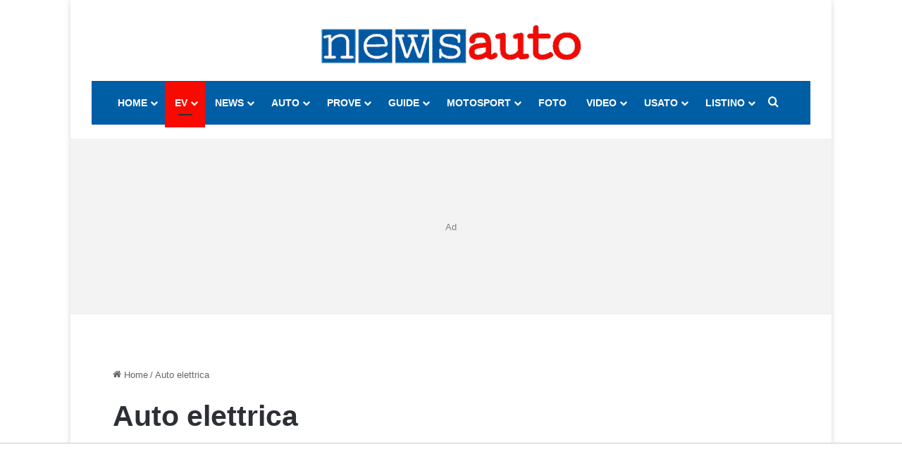

--- FILE ---
content_type: text/html; charset=UTF-8
request_url: https://www.newsauto.it/tag/auto-elettrica/
body_size: 35338
content:
<!DOCTYPE html> <html lang="it-IT" data-skin="light"> <head> <meta charset="UTF-8"/> <link rel="profile" href="//gmpg.org/xfn/11"/> <meta http-equiv='x-dns-prefetch-control' content='on'> <link rel='dns-prefetch' href="//cdnjs.cloudflare.com/"/> <link rel='dns-prefetch' href="//ajax.googleapis.com/"/> <link rel='dns-prefetch' href="//fonts.googleapis.com/"/> <link rel='dns-prefetch' href="//fonts.gstatic.com/"/> <link rel='dns-prefetch' href="//s.gravatar.com/"/> <link rel='dns-prefetch' href="//www.google-analytics.com/"/> <link rel='preload' as='image' href="https://foto2.newsauto.it/wp-content/uploads/2025/05/newsauto_logo_2025-368-55.png?x53630"> <link rel='preload' as='font' href="/wp-content/themes/jannah/assets/fonts/tielabs-fonticon/tielabs-fonticon.woff?x53630" type='font/woff' crossorigin='anonymous'/> <link rel='preload' as='font' href="/wp-content/themes/jannah/assets/fonts/fontawesome/fa-solid-900.woff2" type='font/woff2' crossorigin='anonymous'/> <link rel='preload' as='font' href="/wp-content/themes/jannah/assets/fonts/fontawesome/fa-brands-400.woff2" type='font/woff2' crossorigin='anonymous'/> <link rel='preload' as='font' href="/wp-content/themes/jannah/assets/fonts/fontawesome/fa-regular-400.woff2" type='font/woff2' crossorigin='anonymous'/> <style id='tie-critical-css' type='text/css'>:root{--brand-color:#0669ff;--dark-brand-color:#0051cc;--bright-color:#FFF;--base-color:#2c2f34}html{-ms-touch-action:manipulation;touch-action:manipulation;-webkit-text-size-adjust:100%;-ms-text-size-adjust:100%}article,aside,details,figcaption,figure,footer,header,main,menu,nav,section,summary{display:block}audio,canvas,progress,video{display:inline-block}audio:not([controls]){display:none;height:0}progress{vertical-align:baseline}template,[hidden]{display:none}a{background-color:transparent}a:active,a:hover{outline-width:0}abbr[title]{border-bottom:none;text-decoration:underline;text-decoration:underline dotted}b,strong{font-weight:inherit}b,strong{font-weight:600}dfn{font-style:italic}mark{background-color:#ff0;color:#000}small{font-size:80%}sub,sup{font-size:75%;line-height:0;position:relative;vertical-align:baseline}sub{bottom:-0.25em}sup{top:-0.5em}img{border-style:none}svg:not(:root){overflow:hidden}figure{margin:1em 0}hr{box-sizing:content-box;height:0;overflow:visible}button,input,select,textarea{font:inherit}optgroup{font-weight:bold}button,input,select{overflow:visible}button,input,select,textarea{margin:0}button,select{text-transform:none}button,[type="button"],[type="reset"],[type="submit"]{cursor:pointer}[disabled]{cursor:default}button,html [type="button"],[type="reset"],[type="submit"]{-webkit-appearance:button}button::-moz-focus-inner,input::-moz-focus-inner{border:0;padding:0}button:-moz-focusring,input:-moz-focusring{outline:1px dotted ButtonText}fieldset{border:1px solid #c0c0c0;margin:0 2px;padding:0.35em 0.625em 0.75em}legend{box-sizing:border-box;color:inherit;display:table;max-width:100%;padding:0;white-space:normal}textarea{overflow:auto}[type="checkbox"],[type="radio"]{box-sizing:border-box;padding:0}[type="number"]::-webkit-inner-spin-button,[type="number"]::-webkit-outer-spin-button{height:auto}[type="search"]{-webkit-appearance:textfield}[type="search"]::-webkit-search-cancel-button,[type="search"]::-webkit-search-decoration{-webkit-appearance:none}*{padding:0;margin:0;list-style:none;border:0;outline:none;box-sizing:border-box}*:before,*:after{box-sizing:border-box}body{background:#F7F7F7;color:var(--base-color);font-family:-apple-system, BlinkMacSystemFont, "Segoe UI", Roboto, Oxygen, Oxygen-Sans, Ubuntu, Cantarell, "Helvetica Neue", "Open Sans", Arial, sans-serif;font-size:13px;line-height:21px}h1,h2,h3,h4,h5,h6,.the-subtitle{line-height:1.4;font-weight:600}h1{font-size:41px;font-weight:700}h2{font-size:27px}h3{font-size:23px}h4,.the-subtitle{font-size:17px}h5{font-size:13px}h6{font-size:12px}a{color:var(--base-color);text-decoration:none;transition:0.15s}.brand-title,a:hover{color:var(--brand-color)}img,object,embed{max-width:100%;height:auto}iframe{max-width:100%}p{line-height:1.7}.says,.screen-reader-text,.comment-form-comment label{clip:rect(1px, 1px, 1px, 1px);position:absolute !important;height:1px;width:1px;overflow:hidden}.stream-title{margin-bottom:3px;font-size:11px;color:#a5a5a5;display:block}.stream-item{text-align:center;position:relative;z-index:2;margin:20px 0;padding:0}.stream-item iframe{margin:0 auto}.stream-item img{max-width:100%;width:auto;height:auto;margin:0 auto;display:inline-block;vertical-align:middle}.stream-item.stream-item-above-header{margin:0}.stream-item.stream-item-between .post-item-inner{width:100%;display:block}.post-layout-8.is-header-layout-1.has-header-ad .entry-header-outer,body.post-layout-8.has-header-below-ad .entry-header-outer{padding-top:0}.stream-item-top-wrapper ~ .stream-item-below-header,.is-header-layout-1.has-header-ad.post-layout-6 .featured-area,.has-header-below-ad.post-layout-6 .featured-area{margin-top:0}.has-header-below-ad .fullwidth-entry-title.container-wrapper,.is-header-layout-1.has-header-ad .fullwidth-entry-title,.is-header-layout-1.has-header-ad .is-first-section,.has-header-below-ad .is-first-section{padding-top:0;margin-top:0}@media (max-width: 991px){body:not(.is-header-layout-1).has-header-below-ad.has-header-ad .top-nav-below .has-breaking-news{margin-bottom:20px}.has-header-ad .fullwidth-entry-title.container-wrapper,.has-header-ad.has-header-below-ad .stream-item-below-header,.single.has-header-ad:not(.has-header-below-ad) #content,.page.has-header-ad:not(.has-header-below-ad) #content{margin-top:0}.has-header-ad .is-first-section{padding-top:0}.has-header-ad:not(.has-header-below-ad) .buddypress-header-outer{margin-bottom:15px}}.has-full-width-logo .stream-item-top-wrapper,.header-layout-2 .stream-item-top-wrapper{width:100%;max-width:100%;float:none;clear:both}@media (min-width: 992px){.header-layout-2.has-normal-width-logo .stream-item-top-wrapper{margin-top:0}}.header-layout-3.no-stream-item .logo-container{width:100%;float:none}@media (min-width: 992px){.header-layout-3.has-normal-width-logo .stream-item-top img{float:right}}@media (max-width: 991px){.header-layout-3.has-normal-width-logo .stream-item-top{clear:both}}#background-stream-cover{top:0;left:0;z-index:0;overflow:hidden;width:100%;height:100%;position:fixed}@media (max-width: 768px){.hide_banner_header .stream-item-above-header,.hide_banner_top .stream-item-top-wrapper,.hide_banner_below_header .stream-item-below-header,.hide_banner_bottom .stream-item-above-footer,.hide_banner_above .stream-item-above-post,.hide_banner_above_content .stream-item-above-post-content,.hide_banner_below_content .stream-item-below-post-content,.hide_banner_below .stream-item-below-post,.hide_banner_comments .stream-item-below-post-comments,.hide_breaking_news #top-nav,.hide_sidebars .sidebar,.hide_footer_tiktok #footer-tiktok,.hide_footer_instagram #footer-instagram,.hide_footer #footer-widgets-container,.hide_copyright #site-info,.hide_breadcrumbs #breadcrumb,.hide_share_post_top .share-buttons-top,.hide_share_post_bottom .share-buttons-bottom,.hide_post_newsletter #post-newsletter,.hide_related #related-posts,.hide_read_next #read-next-block,.hide_post_authorbio .post-components .about-author,.hide_post_nav .prev-next-post-nav,.hide_back_top_button #go-to-top,.hide_read_more_buttons .more-link,.hide_inline_related_posts #inline-related-post{display:none !important}}.tie-icon:before,[class^="tie-icon-"],[class*=" tie-icon-"]{font-family:'tiefonticon' !important;speak:never;font-style:normal;font-weight:normal;font-variant:normal;text-transform:none;line-height:1;-webkit-font-smoothing:antialiased;-moz-osx-font-smoothing:grayscale;display:inline-block}body.tie-no-js a.remove,body.tie-no-js .tooltip,body.tie-no-js .woocommerce-message,body.tie-no-js .woocommerce-error,body.tie-no-js .woocommerce-info,body.tie-no-js .bbp-template-notice,body.tie-no-js .indicator-hint,body.tie-no-js .menu-counter-bubble-outer,body.tie-no-js .notifications-total-outer,body.tie-no-js .comp-sub-menu,body.tie-no-js .menu-sub-content{display:none !important}body.tie-no-js .fa,body.tie-no-js .fas,body.tie-no-js .far,body.tie-no-js .fab,body.tie-no-js .tie-icon:before,body.tie-no-js [class^="tie-icon-"],body.tie-no-js [class*=" tie-icon-"],body.tie-no-js .weather-icon{visibility:hidden !important}body.tie-no-js [class^="tie-icon-"]:before,body.tie-no-js [class*=" tie-icon-"]:before{content:"\f105"}.tie-popup,#autocomplete-suggestions{display:none}.container{margin-right:auto;margin-left:auto;padding-left:15px;padding-right:15px}.container:after{content:"";display:table;clear:both}@media (min-width: 768px){.container{width:100%}}@media (min-width: 1200px){.container{max-width:1200px}}.tie-row{margin-left:-15px;margin-right:-15px}.tie-row:after{content:"";display:table;clear:both}.tie-col-xs-1,.tie-col-sm-1,.tie-col-md-1,.tie-col-xs-2,.tie-col-sm-2,.tie-col-md-2,.tie-col-xs-3,.tie-col-sm-3,.tie-col-md-3,.tie-col-xs-4,.tie-col-sm-4,.tie-col-md-4,.tie-col-xs-5,.tie-col-sm-5,.tie-col-md-5,.tie-col-xs-6,.tie-col-sm-6,.tie-col-md-6,.tie-col-xs-7,.tie-col-sm-7,.tie-col-md-7,.tie-col-xs-8,.tie-col-sm-8,.tie-col-md-8,.tie-col-xs-9,.tie-col-sm-9,.tie-col-md-9,.tie-col-xs-10,.tie-col-sm-10,.tie-col-md-10,.tie-col-xs-11,.tie-col-sm-11,.tie-col-md-11,.tie-col-xs-12,.tie-col-sm-12,.tie-col-md-12{position:relative;min-height:1px;padding-left:15px;padding-right:15px}.tie-col-xs-1,.tie-col-xs-2,.tie-col-xs-3,.tie-col-xs-4,.tie-col-xs-5,.tie-col-xs-6,.tie-col-xs-7,.tie-col-xs-8,.tie-col-xs-9,.tie-col-xs-10,.tie-col-xs-11,.tie-col-xs-12{float:left}.tie-col-xs-1{width:8.33333%}.tie-col-xs-2{width:16.66667%}.tie-col-xs-3{width:25%}.tie-col-xs-4{width:33.33333%}.tie-col-xs-5{width:41.66667%}.tie-col-xs-6{width:50%}.tie-col-xs-7{width:58.33333%}.tie-col-xs-8{width:66.66667%}.tie-col-xs-9{width:75%}.tie-col-xs-10{width:83.33333%}.tie-col-xs-11{width:91.66667%}.tie-col-xs-12{width:100%}@media (min-width: 768px){.tie-col-sm-1,.tie-col-sm-2,.tie-col-sm-3,.tie-col-sm-4,.tie-col-sm-5,.tie-col-sm-6,.tie-col-sm-7,.tie-col-sm-8,.tie-col-sm-9,.tie-col-sm-10,.tie-col-sm-11,.tie-col-sm-12{float:left}.tie-col-sm-1{width:8.33333%}.tie-col-sm-2{width:16.66667%}.tie-col-sm-3{width:25%}.tie-col-sm-4{width:33.33333%}.tie-col-sm-5{width:41.66667%}.tie-col-sm-6{width:50%}.tie-col-sm-7{width:58.33333%}.tie-col-sm-8{width:66.66667%}.tie-col-sm-9{width:75%}.tie-col-sm-10{width:83.33333%}.tie-col-sm-11{width:91.66667%}.tie-col-sm-12{width:100%}}@media (min-width: 992px){.tie-col-md-1,.tie-col-md-2,.tie-col-md-3,.tie-col-md-4,.tie-col-md-5,.tie-col-md-6,.tie-col-md-7,.tie-col-md-8,.tie-col-md-9,.tie-col-md-10,.tie-col-md-11,.tie-col-md-12{float:left}.tie-col-md-1{width:8.33333%}.tie-col-md-2{width:16.66667%}.tie-col-md-3{width:25%}.tie-col-md-4{width:33.33333%}.tie-col-md-5{width:41.66667%}.tie-col-md-6{width:50%}.tie-col-md-7{width:58.33333%}.tie-col-md-8{width:66.66667%}.tie-col-md-9{width:75%}.tie-col-md-10{width:83.33333%}.tie-col-md-11{width:91.66667%}.tie-col-md-12{width:100%}}.tie-alignleft{float:left}.tie-alignright{float:right}.tie-aligncenter{clear:both;margin-left:auto;margin-right:auto}.fullwidth{width:100% !important}.alignleft{float:left;margin:0.375em 1.75em 1em 0}.alignright{float:right;margin:0.375em 0 1em 1.75em}.aligncenter{clear:both;display:block;margin:0 auto 1.75em;text-align:center;margin-left:auto;margin-right:auto;margin-top:6px;margin-bottom:6px}@media (max-width: 767px){.entry .alignright,.entry .alignright img,.entry .alignleft,.entry .alignleft img{float:none;clear:both;display:block;margin:0 auto 1.75em}}.clearfix:before,.clearfix:after{content:"\0020";display:block;height:0;overflow:hidden}.clearfix:after{clear:both}.tie-container,#tie-wrapper{height:100%;min-height:650px}.tie-container{position:relative;overflow:hidden}#tie-wrapper{background:#fff;position:relative;z-index:108;height:100%;margin:0 auto}.container-wrapper{background:#ffffff;border:1px solid rgba(0,0,0,0.1);border-radius:2px;padding:30px}#content{margin-top:30px}@media (max-width: 991px){#content{margin-top:15px}}.site-content{-ms-word-wrap:break-word;word-wrap:break-word}.boxed-layout #tie-wrapper,.boxed-layout .fixed-nav{max-width:1230px}.boxed-layout.wrapper-has-shadow #tie-wrapper{box-shadow:0 1px 7px rgba(171,171,171,0.5)}@media (min-width: 992px){.boxed-layout #main-nav.fixed-nav,.boxed-layout #tie-wrapper{width:95%}}@media (min-width: 992px){.framed-layout #tie-wrapper{margin-top:25px;margin-bottom:25px}}@media (min-width: 992px){.border-layout #tie-container{margin:25px}.border-layout:after,.border-layout:before{background:inherit;content:"";display:block;height:25px;left:0;bottom:0;position:fixed;width:100%;z-index:110}.border-layout:before{top:0;bottom:auto}.border-layout.admin-bar:before{top:32px}.border-layout #main-nav.fixed-nav{left:25px;right:25px;width:calc(100% - 50px)}}#header-notification-bar{background:var(--brand-color);color:#fff;position:relative;z-index:1}#header-notification-bar p a{color:#fff;text-decoration:underline}#header-notification-bar .container{display:flex;justify-content:space-between;font-size:16px;flex-wrap:wrap;align-items:center;gap:40px;min-height:65px}#header-notification-bar .container .button{font-size:14px}#header-notification-bar .container:after{display:none}@media (max-width: 991px){#header-notification-bar .container{justify-content:center;padding-top:15px;padding-bottom:15px;gap:15px;flex-direction:column}}.theme-header{background:#fff;position:relative;z-index:999}.theme-header:after{content:"";display:table;clear:both}.theme-header.has-shadow{box-shadow:rgba(0,0,0,0.1) 0px 25px 20px -20px}.theme-header.top-nav-below .top-nav{z-index:8}.is-stretch-header .container{max-width:100%}#menu-components-wrap{display:flex;justify-content:space-between;width:100%;flex-wrap:wrap}.header-layout-2 #menu-components-wrap{justify-content:center}.header-layout-4 #menu-components-wrap{justify-content:flex-start}.header-layout-4 #menu-components-wrap .main-menu-wrap{flex-grow:2}.header-layout-4 #menu-components-wrap .flex-placeholder{flex-grow:1}.logo-row{position:relative}#logo{margin-top:40px;margin-bottom:40px;display:block;float:left}#logo img{vertical-align:middle}#logo img[src*='.svg']{width:100% !important}@-moz-document url-prefix(){#logo img[src*='.svg']{height:100px}}#logo a{display:inline-block}#logo .h1-off{position:absolute;top:-9000px;left:-9000px}#logo.text-logo a{color:var(--brand-color)}#logo.text-logo a:hover{color:var(--dark-brand-color);opacity:0.8}#tie-logo-inverted,#tie-sticky-logo-inverted{display:none}.tie-skin-inverted #tie-sticky-logo-inverted,.tie-skin-inverted #tie-logo-inverted{display:block}.tie-skin-inverted #tie-sticky-logo-default,.tie-skin-inverted #tie-logo-default{display:none}.logo-text{font-size:50px;line-height:50px;font-weight:bold}@media (max-width: 670px){.logo-text{font-size:30px}}.has-full-width-logo.is-stretch-header .logo-container{padding:0}.has-full-width-logo #logo{margin:0}.has-full-width-logo #logo a,.has-full-width-logo #logo img{width:100%;height:auto;display:block}.has-full-width-logo #logo,.header-layout-2 #logo{float:none;text-align:center}.has-full-width-logo #logo img,.header-layout-2 #logo img{margin-right:auto;margin-left:auto}.has-full-width-logo .logo-container,.header-layout-2 .logo-container{width:100%;float:none}@media (max-width: 991px){#theme-header.has-normal-width-logo #logo{margin:14px 0 !important;text-align:left;line-height:1}#theme-header.has-normal-width-logo #logo img{width:auto;height:auto;max-width:190px}}@media (max-width: 479px){#theme-header.has-normal-width-logo #logo img{max-width:160px;max-height:60px !important}}@media (max-width: 991px){#theme-header.mobile-header-default:not(.header-layout-1) #logo,#theme-header.mobile-header-default.header-layout-1 .header-layout-1-logo{flex-grow:10}#theme-header.mobile-header-centered.header-layout-1 .header-layout-1-logo{width:auto !important}#theme-header.mobile-header-centered #logo{float:none;text-align:center}}.components{display:flex;align-items:center;justify-content:end}.components>li{position:relative}.components>li.social-icons-item{margin:0}.components>li>a{display:block;position:relative;width:30px;text-align:center;font-size:16px;white-space:nowrap}.components>li>a:hover,.components>li:hover>a{z-index:2}.components .avatar{border-radius:100%;position:relative;top:3px;max-width:20px}.components a.follow-btn{width:auto;padding-left:15px;padding-right:15px;overflow:hidden;font-size:12px}.components .search-bar form{width:auto;background:rgba(255,255,255,0.1);line-height:36px;border-radius:50px;position:relative}.main-nav-light .main-nav .components .search-bar form,.top-nav-light .top-nav .components .search-bar form{background:rgba(0,0,0,0.05)}.components #search-input{border:0;width:100%;background:transparent;padding:0 35px 0 20px;border-radius:0;font-size:inherit}.components #search-submit{position:absolute;right:0;top:0;width:40px;line-height:inherit;color:#777777;background:transparent;font-size:15px;padding:0;transition:color 0.15s;border:none}.components #search-submit:hover{color:var(--brand-color)}#search-submit .tie-icon-spinner{color:#fff;cursor:default;animation:tie-spin 3s infinite linear}.popup-login-icon.has-title a{width:auto;padding:0 8px}.popup-login-icon.has-title span{line-height:unset;float:left}.popup-login-icon.has-title .login-title{position:relative;font-size:13px;padding-left:4px}.weather-menu-item{display:flex;align-items:center;padding-right:5px;overflow:hidden}.weather-menu-item .weather-wrap{padding:0;overflow:inherit;line-height:23px}.weather-menu-item .weather-forecast-day{display:block;float:left;width:auto;padding:0 5px;line-height:initial}.weather-menu-item .weather-forecast-day .weather-icon{font-size:26px;margin-bottom:0}.weather-menu-item .city-data{float:left;display:block;font-size:12px}.weather-menu-item .weather-current-temp{font-size:16px;font-weight:400}.weather-menu-item .weather-current-temp sup{font-size:9px;top:-2px}.weather-menu-item .theme-notice{padding:0 10px}.components .tie-weather-widget{color:var(--base-color)}.main-nav-dark .main-nav .tie-weather-widget{color:#ffffff}.top-nav-dark .top-nav .tie-weather-widget{color:#ccc}.components .icon-basecloud-bg:after{color:#ffffff}.main-nav-dark .main-nav .icon-basecloud-bg:after{color:#1f2024}.top-nav-dark .top-nav .icon-basecloud-bg:after{color:#1f2024}.custom-menu-button{padding-right:5px}.custom-menu-button .button{font-size:13px;display:inline-block;line-height:21px;width:auto}.header-layout-1 #menu-components-wrap{display:flex;justify-content:flex-end}.header-layout-1 .main-menu-wrapper{display:table;width:100%}.header-layout-1 #logo{line-height:1;float:left;margin-top:20px;margin-bottom:20px}.header-layout-1 .header-layout-1-logo{display:table-cell;vertical-align:middle;float:none}.is-header-bg-extended #theme-header,.is-header-bg-extended #theme-header.header-layout-1 #main-nav:not(.fixed-nav){background:transparent !important;display:inline-block !important;width:100% !important;box-shadow:none !important;transition:background 0.3s}.is-header-bg-extended #theme-header:before,.is-header-bg-extended #theme-header.header-layout-1 #main-nav:not(.fixed-nav):before{content:"";position:absolute;width:100%;left:0;right:0;top:0;height:150px;background-image:linear-gradient(to top, transparent, rgba(0,0,0,0.5))}@media (max-width: 991px){.is-header-bg-extended #tie-wrapper #theme-header .logo-container:not(.fixed-nav){background:transparent;box-shadow:none;transition:background 0.3s}}.is-header-bg-extended .has-background .is-first-section{margin-top:-350px !important}.is-header-bg-extended .has-background .is-first-section>*{padding-top:350px !important}.rainbow-line{height:3px;width:100%;position:relative;z-index:2;background-image:-webkit-linear-gradient(left, #f76570 0%, #f76570 8%, #f3a46b 8%, #f3a46b 16%, #f3a46b 16%, #ffd205 16%, #ffd205 24%, #ffd205 24%, #1bbc9b 24%, #1bbc9b 25%, #1bbc9b 32%, #14b9d5 32%, #14b9d5 40%, #c377e4 40%, #c377e4 48%, #f76570 48%, #f76570 56%, #f3a46b 56%, #f3a46b 64%, #ffd205 64%, #ffd205 72%, #1bbc9b 72%, #1bbc9b 80%, #14b9d5 80%, #14b9d5 80%, #14b9d5 89%, #c377e4 89%, #c377e4 100%);background-image:linear-gradient(to right, #f76570 0%, #f76570 8%, #f3a46b 8%, #f3a46b 16%, #f3a46b 16%, #ffd205 16%, #ffd205 24%, #ffd205 24%, #1bbc9b 24%, #1bbc9b 25%, #1bbc9b 32%, #14b9d5 32%, #14b9d5 40%, #c377e4 40%, #c377e4 48%, #f76570 48%, #f76570 56%, #f3a46b 56%, #f3a46b 64%, #ffd205 64%, #ffd205 72%, #1bbc9b 72%, #1bbc9b 80%, #14b9d5 80%, #14b9d5 80%, #14b9d5 89%, #c377e4 89%, #c377e4 100%)}@media (max-width: 991px){.logo-container,.header-layout-1 .main-menu-wrapper{border-width:0;display:flex;flex-flow:row nowrap;align-items:center;justify-content:space-between}}.mobile-header-components{display:none;z-index:10;height:30px;line-height:30px;flex-wrap:nowrap;flex:1 1 0%}.mobile-header-components .components{float:none;display:flex !important;justify-content:flex-start}.mobile-header-components .components li.custom-menu-link{display:inline-block;float:none}.mobile-header-components .components li.custom-menu-link>a{width:20px;padding-bottom:15px}.mobile-header-components .components li.custom-menu-link>a .menu-counter-bubble{right:calc(50% - 10px);bottom:-10px}.header-layout-1.main-nav-dark .mobile-header-components .components li.custom-menu-link>a{color:#fff}.mobile-header-components .components .comp-sub-menu{padding:10px}.dark-skin .mobile-header-components .components .comp-sub-menu{background:#1f2024}.mobile-header-components [class^="tie-icon-"],.mobile-header-components [class*=" tie-icon-"]{font-size:18px;width:20px;height:20px;vertical-align:middle}.mobile-header-components .tie-mobile-menu-icon{font-size:20px}.mobile-header-components .tie-icon-grid-9,.mobile-header-components .tie-icon-grid-4{transform:scale(1.75)}.mobile-header-components .nav-icon{display:inline-block;width:20px;height:2px;background-color:var(--base-color);position:relative;top:-4px;transition:background 0.4s ease}.mobile-header-components .nav-icon:before,.mobile-header-components .nav-icon:after{position:absolute;right:0;background-color:var(--base-color);content:'';display:block;width:100%;height:100%;transition:transform 0.4s, background 0.4s, right .2s ease;transform:translateZ(0);backface-visibility:hidden}.mobile-header-components .nav-icon:before{transform:translateY(-7px)}.mobile-header-components .nav-icon:after{transform:translateY(7px)}.mobile-header-components .nav-icon.is-layout-2:before,.mobile-header-components .nav-icon.is-layout-2:after{width:70%;right:15%}.mobile-header-components .nav-icon.is-layout-3:after{width:60%}.mobile-header-components .nav-icon.is-layout-4:after{width:60%;right:auto;left:0}.dark-skin .mobile-header-components .nav-icon,.dark-skin .mobile-header-components .nav-icon:before,.dark-skin .mobile-header-components .nav-icon:after,.main-nav-dark.header-layout-1 .mobile-header-components .nav-icon,.main-nav-dark.header-layout-1 .mobile-header-components .nav-icon:before,.main-nav-dark.header-layout-1 .mobile-header-components .nav-icon:after{background-color:#ffffff}.dark-skin .mobile-header-components .nav-icon .menu-text,.main-nav-dark.header-layout-1 .mobile-header-components .nav-icon .menu-text{color:#ffffff}.mobile-header-components .menu-text-wrapper{white-space:nowrap;width:auto !important}.mobile-header-components .menu-text{color:var(--base-color);line-height:30px;font-size:12px;padding:0 0 0 5px;display:inline-block;transition:color 0.4s}.dark-skin .mobile-header-components .menu-text,.main-nav-dark.header-layout-1 .mobile-header-components .menu-text{color:#ffffff}#mobile-header-components-area_1 .components li.custom-menu-link>a{margin-right:15px}#mobile-header-components-area_1 .comp-sub-menu{left:0;right:auto}#mobile-header-components-area_2 .components{flex-direction:row-reverse}#mobile-header-components-area_2 .components li.custom-menu-link>a{margin-left:15px}#mobile-menu-icon:hover .nav-icon,#mobile-menu-icon:hover .nav-icon:before,#mobile-menu-icon:hover .nav-icon:after{background-color:var(--brand-color)}@media (max-width: 991px){.logo-container:before,.logo-container:after{height:1px}.mobile-components-row .logo-wrapper{height:auto !important}.mobile-components-row .logo-container,.mobile-components-row.header-layout-1 .main-menu-wrapper{flex-wrap:wrap}.mobile-components-row:not(.header-layout-1) #logo,.mobile-components-row.header-layout-1 .header-layout-1-logo{flex:1 0 100%;order:-1}.mobile-components-row .mobile-header-components{padding:5px 0;height:45px}.mobile-components-row .mobile-header-components .components li.custom-menu-link>a{padding-bottom:0}#tie-body #mobile-container,.mobile-header-components{display:block}#slide-sidebar-widgets{display:none}}.top-nav{background-color:#ffffff;position:relative;z-index:10;line-height:40px;border:1px solid rgba(0,0,0,0.1);border-width:1px 0;color:var(--base-color);clear:both}.main-nav-below.top-nav-above .top-nav{border-top-width:0}.top-nav a:not(.button):not(:hover){color:var(--base-color)}.top-nav .components>li:hover>a{color:var(--brand-color)}.top-nav .search-bar{margin-top:3px;margin-bottom:3px;line-height:34px}.topbar-wrapper{display:flex;min-height:40px}.top-nav.has-menu .topbar-wrapper,.top-nav.has-components .topbar-wrapper{display:block}.top-nav .tie-alignleft,.top-nav .tie-alignright{flex-grow:1;position:relative}.top-nav.has-breaking-news .tie-alignleft{flex:1 0 100px}.top-nav.has-breaking-news .tie-alignright{flex-grow:0;z-index:1}.top-nav.has-date-components .tie-alignleft .components>li:first-child:not(.search-bar),.top-nav.has-date-components-menu .components>li:first-child:not(.search-bar),.top-nav-boxed .top-nav.has-components .components>li:first-child:not(.search-bar){border-width:0}@media (min-width: 992px){.header-layout-1.top-nav-below:not(.has-shadow) .top-nav{border-width:0 0 1px}}.topbar-today-date{padding-right:15px;flex-shrink:0}.top-menu .menu a{padding:0 10px}.top-menu .menu li:hover>a{color:var(--brand-color)}.top-menu .menu ul{display:none;position:absolute;background:#ffffff}.top-menu .menu li:hover>ul{display:block}.top-menu .menu li{position:relative}.top-menu .menu ul.sub-menu a{width:200px;line-height:20px;padding:10px 15px}.tie-alignright .top-menu{float:right;border-width:0 1px}.top-menu .menu .tie-current-menu>a{color:var(--brand-color)}@media (min-width: 992px){.top-nav-boxed .topbar-wrapper{padding-right:15px;padding-left:15px}.top-nav-boxed .top-nav{background:transparent !important;border-width:0}.top-nav-boxed .topbar-wrapper{background:#ffffff;border:1px solid rgba(0,0,0,0.1);border-width:1px 0;width:100%}.top-nav-boxed.has-shadow.top-nav-below .topbar-wrapper,.top-nav-boxed.has-shadow.top-nav-below-main-nav .topbar-wrapper{border-bottom-width:0 !important}}.top-nav .tie-alignleft .components,.top-nav .tie-alignleft .components>li{float:left;justify-content:start}.top-nav .tie-alignleft .comp-sub-menu{right:auto;left:-1px}.top-nav-dark .top-nav{background-color:#2c2e32;color:#ccc}.top-nav-dark .top-nav *{border-color:rgba(255,255,255,0.1)}.top-nav-dark .top-nav .breaking a{color:#ccc}.top-nav-dark .top-nav .breaking a:hover{color:#ffffff}.top-nav-dark .top-nav .components>li>a,.top-nav-dark .top-nav .components>li.social-icons-item .social-link:not(:hover) span{color:#ccc}.top-nav-dark .top-nav .components>li:hover>a{color:#ffffff}.top-nav-dark .top-nav .top-menu li a{color:#ccc;border-color:rgba(255,255,255,0.04)}.top-nav-dark .top-menu ul{background:#2c2e32}.top-nav-dark .top-menu li:hover>a{background:rgba(0,0,0,0.1);color:var(--brand-color)}.top-nav-dark.top-nav-boxed .top-nav{background-color:transparent}.top-nav-dark.top-nav-boxed .topbar-wrapper{background-color:#2c2e32}.top-nav-dark.top-nav-boxed.top-nav-above.main-nav-below .topbar-wrapper{border-width:0}.top-nav-light #top-nav .weather-icon .icon-cloud,.top-nav-light #top-nav .weather-icon .icon-basecloud-bg,.top-nav-light #top-nav .weather-icon .icon-cloud-behind,.main-nav-light #main-nav .weather-icon .icon-cloud,.main-nav-light #main-nav .weather-icon .icon-basecloud-bg,.main-nav-light #main-nav .weather-icon .icon-cloud-behind{color:#d3d3d3}@media (max-width: 991px){.top-nav:not(.has-breaking-news),.topbar-today-date,.top-menu,.theme-header .components{display:none}}.breaking{display:none}.main-nav-wrapper{position:relative;z-index:4}.main-nav-below.top-nav-below-main-nav .main-nav-wrapper{z-index:9}.main-nav-above.top-nav-below .main-nav-wrapper{z-index:10}.main-nav{background-color:var(--main-nav-background);color:var(--main-nav-primary-color);position:relative;border:1px solid var(--main-nav-main-border-color);border-width:1px 0}.main-menu-wrapper{position:relative}@media (min-width: 992px){.header-menu .menu{display:flex}.header-menu .menu a{display:block;position:relative}.header-menu .menu>li>a{white-space:nowrap}.header-menu .menu .sub-menu a{padding:8px 10px}.header-menu .menu a:hover,.header-menu .menu li:hover>a{z-index:2}.header-menu .menu ul:not(.sub-menu-columns):not(.sub-menu-columns-item):not(.sub-list):not(.mega-cat-sub-categories):not(.slider-arrow-nav){box-shadow:0 2px 5px rgba(0,0,0,0.1)}.header-menu .menu ul li{position:relative}.header-menu .menu ul a{border-width:0 0 1px;transition:0.15s}.header-menu .menu ul ul{top:0;left:100%}#main-nav{z-index:9;line-height:60px}.main-menu .menu a{transition:0.15s}.main-menu .menu>li>a{padding:0 14px;font-size:14px;font-weight:700}.main-menu .menu>li>.menu-sub-content{border-top:2px solid var(--main-nav-primary-color)}.main-menu .menu>li.is-icon-only>a{padding:0 20px;line-height:inherit}.main-menu .menu>li.is-icon-only>a:before{display:none}.main-menu .menu>li.is-icon-only>a .tie-menu-icon{font-size:160%;transform:translateY(15%)}.main-menu .menu ul{line-height:20px;z-index:1}.main-menu .menu .sub-menu .tie-menu-icon,.main-menu .menu .mega-recent-featured-list .tie-menu-icon,.main-menu .menu .mega-link-column .tie-menu-icon,.main-menu .menu .mega-cat-more-links .tie-menu-icon{width:20px}.main-menu .menu-sub-content{background:var(--main-nav-background);display:none;padding:15px;width:230px;position:absolute;box-shadow:0 3px 4px rgba(0,0,0,0.2)}.main-menu .menu-sub-content a{width:200px}.main-menu ul li:hover>.menu-sub-content,.main-menu ul li[aria-expanded="true"]>ul,.main-menu ul li[aria-expanded="true"]>.mega-menu-block{display:block;z-index:1}nav.main-nav.menu-style-default .menu>li.tie-current-menu{border-bottom:5px solid var(--main-nav-primary-color);margin-bottom:-5px}nav.main-nav.menu-style-default .menu>li.tie-current-menu>a:after{content:"";width:20px;height:2px;position:absolute;margin-top:17px;left:50%;top:50%;bottom:auto;right:auto;transform:translateX(-50%) translateY(-50%);background:#2c2f34;transition:0.3s}nav.main-nav.menu-style-solid-bg .menu>li.tie-current-menu>a,nav.main-nav.menu-style-solid-bg .menu>li:hover>a{background-color:var(--main-nav-primary-color);color:var(--main-nav-contrast-primary-color)}nav.main-nav.menu-style-side-arrow .menu>li.tie-current-menu{border-bottom-color:var(--main-nav-primary-color);border-bottom-width:10px !important;border-bottom-style:solid;margin-bottom:-10px}nav.main-nav.menu-style-side-arrow .menu>li.tie-current-menu+.tie-current-menu{border-bottom:none !important}nav.main-nav.menu-style-side-arrow .menu>li.tie-current-menu+.tie-current-menu>a:after{display:none !important}nav.main-nav.menu-style-side-arrow .menu>li.tie-current-menu>a:after{position:absolute;content:"";width:0;height:0;background-color:transparent;border-top:10px solid var(--main-nav-primary-color);border-right:10px solid transparent;bottom:-10px;left:100%;filter:brightness(80%)}nav.main-nav.menu-style-side-arrow .menu>li.tie-current-menu.menu-item-has-children:hover:after,nav.main-nav.menu-style-side-arrow .menu>li.tie-current-menu.menu-item-has-children:hover>a:after,nav.main-nav.menu-style-side-arrow .menu>li.tie-current-menu.mega-menu:hover:after,nav.main-nav.menu-style-side-arrow .menu>li.tie-current-menu.mega-menu:hover>a:after{display:none}nav.main-nav.menu-style-minimal .menu>li.tie-current-menu>a,nav.main-nav.menu-style-minimal .menu>li:hover>a{color:var(--main-nav-primary-color) !important}nav.main-nav.menu-style-minimal .menu>li.tie-current-menu>a::before,nav.main-nav.menu-style-minimal .menu>li:hover>a::before{border-top-color:var(--main-nav-primary-color) !important}nav.main-nav.menu-style-border-bottom .menu>li.tie-current-menu{border-bottom:3px solid var(--main-nav-primary-color);margin-bottom:-3px}nav.main-nav.menu-style-border-top .menu>li.tie-current-menu{border-top:3px solid var(--main-nav-primary-color);margin-bottom:-3px}nav.main-nav.menu-style-line .menu>li>a:after{content:"";left:50%;top:50%;bottom:auto;right:auto;transform:translateX(-50%) translateY(-50%);height:3px;position:absolute;margin-top:14px;background:var(--main-nav-primary-color);transition:0.4s;width:0}nav.main-nav.menu-style-line .menu>li.tie-current-menu>a:after,nav.main-nav.menu-style-line .menu>li:hover>a:after{width:50%}nav.main-nav.menu-style-arrow .menu>li.tie-current-menu>a:after{border-color:#fff transparent transparent;border-top-color:var(--main-nav-primary-color);border-style:solid;border-width:7px 7px 0;display:block;height:0;left:50%;margin-left:-7px;top:0 !important;width:0;content:"";position:absolute}nav.main-nav.menu-style-vertical-line .menu>li.tie-current-menu>a:after{content:"";width:2px;height:20px;position:absolute;margin-top:17px;left:50%;right:auto;transform:translateX(-50%);bottom:0;background:var(--main-nav-primary-color)}.header-layout-1 .main-menu-wrap .menu>li:only-child:not(.mega-menu){position:relative}.header-layout-1 .main-menu-wrap .menu>li:only-child>.menu-sub-content{right:0;left:auto}.header-layout-1 .main-menu-wrap .menu>li:only-child>.menu-sub-content ul{left:auto;right:100%}nav.main-nav .components>li:hover>a{color:var(--brand-color)}.main-nav .menu ul li:hover>a:not(.megamenu-pagination),.main-nav .components li a:hover,.main-nav .menu ul li.current-menu-item:not(.mega-link-column)>a{color:var(--main-nav-primary-color)}.main-nav .menu a,.main-nav .components li a{color:var(--main-nav-text-color)}.main-nav .components li.custom-menu-button:hover a.button,.main-nav .components li a.button:hover,.main-nav .components li a.checkout-button{color:var(--main-nav-contrast-primary-color)}.main-nav-light{--main-nav-background:#FFFFFF;--main-nav-secondry-background:rgba(0,0,0,0.03);--main-nav-primary-color:var(--brand-color);--main-nav-contrast-primary-color:var(--bright-color);--main-nav-text-color:var(--base-color);--main-nav-secondry-text-color:rgba(0,0,0,0.5);--main-nav-main-border-color:rgba(0,0,0,0.1);--main-nav-secondry-border-color:rgba(0,0,0,0.08)}.main-nav-light.fixed-nav{background-color:rgba(255,255,255,0.95)}.main-nav-dark{--main-nav-background:#1f2024;--main-nav-secondry-background:rgba(0,0,0,0.2);--main-nav-primary-color:var(--brand-color);--main-nav-contrast-primary-color:var(--bright-color);--main-nav-text-color:#FFFFFF;--main-nav-secondry-text-color:rgba(225,255,255,0.5);--main-nav-main-border-color:rgba(255,255,255,0.07);--main-nav-secondry-border-color:rgba(255,255,255,0.04)}.main-nav-dark .main-nav,.main-nav-dark .main-nav ul.cats-horizontal li a{border-width:0}.main-nav-dark .main-nav.fixed-nav{background-color:rgba(31,32,36,0.95)}}@media (min-width: 992px){header .menu-item-has-children>a:before,.mega-menu>a:before{content:'';position:absolute;right:10px;top:50%;bottom:auto;transform:translateY(-50%);font-family:'tiefonticon' !important;font-style:normal;font-weight:normal;font-variant:normal;text-transform:none;content:"\f079";font-size:11px;line-height:1}header .menu-item-has-children .menu-item-has-children>a:before,.mega-menu .menu-item-has-children>a:before{content:"\f106";font-size:15px}.menu>.menu-item-has-children:not(.is-icon-only)>a,.menu .mega-menu:not(.is-icon-only)>a{padding-right:25px}}@media (min-width: 992px){.main-nav-boxed .main-nav{border-width:0}.main-nav-boxed .main-menu-wrapper{float:left;width:100%;background-color:var(--main-nav-background);padding-right:15px}.main-nav-boxed.main-nav-light .main-menu-wrapper{border:1px solid var(--main-nav-main-border-color)}.dark-skin .main-nav-boxed.main-nav-light .main-menu-wrapper{border-width:0}.main-nav-boxed.main-nav-light .fixed-nav .main-menu-wrapper{border-color:transparent}.main-nav-above.top-nav-above #main-nav:not(.fixed-nav){top:-1px}.main-nav-below.top-nav-below #main-nav:not(.fixed-nav){bottom:-1px}.dark-skin .main-nav-below.top-nav-above #main-nav{border-width:0}.dark-skin .main-nav-below.top-nav-below-main-nav #main-nav{border-top-width:0}}.main-nav-boxed .main-nav:not(.fixed-nav),.main-nav-boxed .fixed-nav .main-menu-wrapper,.theme-header:not(.main-nav-boxed) .fixed-nav .main-menu-wrapper{background:transparent !important}@media (min-width: 992px){.header-layout-1.main-nav-below.top-nav-above .main-nav{margin-top:-1px;border-top-width:0}.header-layout-1.main-nav-below.top-nav-above .breaking-title{top:0;margin-bottom:-1px}}.header-layout-1.main-nav-below.top-nav-below-main-nav .main-nav-wrapper{z-index:9}.header-layout-1.main-nav-below.top-nav-below-main-nav .main-nav{margin-bottom:-1px;bottom:0;border-top-width:0}@media (min-width: 992px){.header-layout-1.main-nav-below.top-nav-below-main-nav .top-nav{margin-top:-1px}}.header-layout-1.has-shadow:not(.top-nav-below) .main-nav{border-bottom:0}#theme-header.header-layout-1>div:only-child nav{border-width:0 !important}@media only screen and (min-width: 992px) and (max-width: 1100px){.main-nav .menu>li:not(.is-icon-only)>a{padding-left:7px;padding-right:7px}.main-nav .menu>li:not(.is-icon-only)>a:before{display:none}.main-nav .menu>li.is-icon-only>a{padding-left:15px;padding-right:15px}}.menu-tiny-label{font-size:10px;border-radius:10px;padding:2px 7px 3px;margin-left:3px;line-height:1;position:relative;top:-1px}.menu-tiny-label.menu-tiny-circle{border-radius:100%}@media (max-width: 991px){#sticky-logo{display:none}}#main-nav:not(.fixed-nav) #sticky-logo,#main-nav:not(.fixed-nav) .flex-placeholder{display:none}@media (min-width: 992px){#sticky-logo{overflow:hidden;float:left;vertical-align:middle}#sticky-logo a{line-height:1;display:inline-block}#sticky-logo img{position:relative;vertical-align:middle;padding:8px 10px;top:-1px;max-height:50px}.just-before-sticky #sticky-logo img,.header-layout-1 #sticky-logo img{padding:0}.header-layout-1:not(.has-custom-sticky-logo) #sticky-logo{display:none}.theme-header #sticky-logo img{opacity:0;visibility:hidden;width:0 !important;transform:translateY(75%);transition:transform 0.3s cubic-bezier(0.55, 0, 0.1, 1),opacity 0.6s cubic-bezier(0.55, 0, 0.1, 1)}.theme-header.header-layout-1:not(.has-custom-sticky-logo) #sticky-logo img{transition:none}.theme-header:not(.header-layout-1) #main-nav:not(.fixed-nav) #sticky-logo img{margin-left:-20px}.header-layout-1 .flex-placeholder{flex-grow:1}}.theme-header .fixed-nav{position:fixed;width:100%;top:0;bottom:auto !important;z-index:100;will-change:transform;transform:translateY(-100%);transition:transform 0.3s;box-shadow:rgba(99,99,99,0.2) 0px 2px 8px 0px;border-width:0;background-color:rgba(255,255,255,0.95)}.theme-header .fixed-nav:not(.just-before-sticky){line-height:60px !important}@media (min-width: 992px){.theme-header .fixed-nav:not(.just-before-sticky) .header-layout-1-logo{display:none}}.theme-header .fixed-nav:not(.just-before-sticky) #sticky-logo{display:block}.theme-header .fixed-nav:not(.just-before-sticky) #sticky-logo img{opacity:1;visibility:visible;width:auto !important;transform:translateY(0)}@media (min-width: 992px){.header-layout-1:not(.just-before-sticky):not(.has-custom-sticky-logo) .fixed-nav #sticky-logo{display:block}}.admin-bar .theme-header .fixed-nav{top:32px}@media (max-width: 782px){.admin-bar .theme-header .fixed-nav{top:46px}}@media (max-width: 600px){.admin-bar .theme-header .fixed-nav{top:0}}@media (min-width: 992px){.border-layout .theme-header .fixed-nav{top:25px}.border-layout.admin-bar .theme-header .fixed-nav{top:57px}}.theme-header .fixed-nav .container{opacity:0.95}.theme-header .fixed-nav .main-menu-wrapper,.theme-header .fixed-nav .main-menu{border-top:0}.theme-header .fixed-nav.fixed-unpinned:not(.default-behavior-mode) .main-menu .menu>li.tie-current-menu{border-bottom-width:0;margin-bottom:0}.theme-header .fixed-nav.unpinned-no-transition{transition:none}.theme-header .fixed-nav:not(.fixed-unpinned):not(.fixed-pinned) .tie-current-menu{border:none !important}.theme-header .fixed-pinned,.theme-header .default-behavior-mode.fixed-unpinned{transform:translate3d(0, 0, 0)}@media (max-width: 991px){.theme-header .fixed-nav{transition:none}.fixed-nav.logo-container.sticky-up,.fixed-nav.logo-container.sticky-nav-slide.sticky-down,.fixed-nav#main-nav.sticky-up,.fixed-nav#main-nav.sticky-nav-slide.sticky-down{transition:transform 0.4s ease}.sticky-type-slide .fixed-nav.logo-container.sticky-nav-slide-visible,.sticky-type-slide .fixed-nav#main-nav.sticky-nav-slide-visible{transform:translateY(0)}.fixed-nav.default-behavior-mode{transform:none !important}}@media (max-width: 991px){#tie-wrapper header#theme-header{box-shadow:none;background:transparent !important}.logo-container,.header-layout-1 .main-nav{border-width:0;box-shadow:0 3px 7px 0 rgba(0,0,0,0.1)}.header-layout-1.top-nav-below .main-nav:not(.fixed-nav){box-shadow:none}.is-header-layout-1.has-header-ad .top-nav-below .main-nav{border-bottom-width:1px}.logo-container,.header-layout-1 .main-nav{background-color:#ffffff}.dark-skin .logo-container,.main-nav-dark.header-layout-1 .main-nav{background-color:#1f2024}.dark-skin #theme-header .logo-container.fixed-nav{background-color:rgba(31,32,36,0.95)}.header-layout-1.main-nav-below.top-nav-below-main-nav .main-nav{margin-bottom:0}#sticky-nav-mask,.header-layout-1 #menu-components-wrap,.header-layout-3 .main-nav-wrapper,.header-layout-2 .main-nav-wrapper{display:none}.main-menu-wrapper .main-menu-wrap{width:100%}} </style> <meta name='robots' content='index, follow, max-image-preview:large, max-snippet:-1, max-video-preview:-1'/> <title>Auto elettriche, EV, test, autonomia, tempi di ricarica, modelli e prezzi</title> <meta name="description" content="Novità auto elettriche: foto, video e caratteristiche tecniche e prezzi di veicoli EV, durata delle batterie, autonomia, tempi di ricarica, costi corrente"/> <link rel="canonical" href="https://www.newsauto.it/tag/auto-elettrica/"/> <link rel="next" href="page/2/"/> <meta property="og:locale" content="it_IT"/> <meta property="og:type" content="article"/> <meta property="og:title" content="Auto elettrica approfondimenti di"/> <meta property="og:description" content="Novità auto elettriche: foto, video e caratteristiche tecniche e prezzi di veicoli EV, durata delle batterie, autonomia, tempi di ricarica, costi corrente"/> <meta property="og:url" content="https://www.newsauto.it/tag/auto-elettrica/"/> <meta property="og:site_name" content="newsauto.it"/> <meta property="og:image" content="https://foto2.newsauto.it/wp-content/uploads/2025/02/Opel-Mokka-Electric-19.jpg?x53630"/> <meta property="og:image:width" content="1800"/> <meta property="og:image:height" content="1200"/> <meta property="og:image:type" content="image/jpeg"/> <meta name="twitter:card" content="summary_large_image"/> <meta name="twitter:site" content="@newsautoit"/> <script type="application/ld+json" class="yoast-schema-graph">{"@context":"https://schema.org","@graph":[{"@type":"CollectionPage","@id":"https://www.newsauto.it/tag/auto-elettrica/","url":"https://www.newsauto.it/tag/auto-elettrica/","name":"Auto elettriche, EV, test, autonomia, tempi di ricarica, modelli e prezzi","isPartOf":{"@id":"https://www.newsauto.it/#website"},"primaryImageOfPage":{"@id":"https://www.newsauto.it/tag/auto-elettrica/#primaryimage"},"image":{"@id":"https://www.newsauto.it/tag/auto-elettrica/#primaryimage"},"thumbnailUrl":"https://foto1.newsauto.it/wp-content/uploads/2024/07/Audi-A6-Sportback-e-tron-performance-1.jpg?x53630","description":"Novità auto elettriche: foto, video e caratteristiche tecniche e prezzi di veicoli EV, durata delle batterie, autonomia, tempi di ricarica, costi corrente","breadcrumb":{"@id":"https://www.newsauto.it/tag/auto-elettrica/#breadcrumb"},"inLanguage":"it-IT"},{"@type":"ImageObject","inLanguage":"it-IT","@id":"https://www.newsauto.it/tag/auto-elettrica/#primaryimage","url":"https://foto1.newsauto.it/wp-content/uploads/2024/07/Audi-A6-Sportback-e-tron-performance-1.jpg?x53630","contentUrl":"https://foto1.newsauto.it/wp-content/uploads/2024/07/Audi-A6-Sportback-e-tron-performance-1.jpg?x53630","width":1800,"height":1200,"caption":"Audi A6 Sportback e-tron performance frontale"},{"@type":"BreadcrumbList","@id":"https://www.newsauto.it/tag/auto-elettrica/#breadcrumb","itemListElement":[{"@type":"ListItem","position":1,"name":"Home","item":"https://www.newsauto.it/"},{"@type":"ListItem","position":2,"name":"Auto elettrica"}]},{"@type":"WebSite","@id":"https://www.newsauto.it/#website","url":"https://www.newsauto.it/","name":"newsauto.it","description":"NewsAuto.it, informazioni, test, recensioni di nuove auto, listini, foto, video, prezzi, caratteristiche, prestazioni, consumi.","publisher":{"@id":"https://www.newsauto.it/#organization"},"alternateName":"Newsauto","potentialAction":[{"@type":"SearchAction","target":{"@type":"EntryPoint","urlTemplate":"https://www.newsauto.it/?s={search_term_string}"},"query-input":{"@type":"PropertyValueSpecification","valueRequired":true,"valueName":"search_term_string"}}],"inLanguage":"it-IT"},{"@type":"Organization","@id":"https://www.newsauto.it/#organization","name":"NEWSAUTO","url":"https://www.newsauto.it/","logo":{"@type":"ImageObject","inLanguage":"it-IT","@id":"https://www.newsauto.it/#/schema/logo/image/","url":"https://foto1.newsauto.it/wp-content/uploads/2020/11/newsauto_favicon-logo.jpg?x53630","contentUrl":"https://foto1.newsauto.it/wp-content/uploads/2020/11/newsauto_favicon-logo.jpg?x53630","width":800,"height":800,"caption":"NEWSAUTO"},"image":{"@id":"https://www.newsauto.it/#/schema/logo/image/"},"sameAs":["https://www.facebook.com/newsauto.it","https://x.com/newsautoit","https://www.linkedin.com/company/35670908/","https://www.instagram.com/newsauto/","https://www.youtube.com/newsautoit"],"description":"Newsauto.it tratta il mondo delle automobili a 360° con notizie di attualità, ne anticipa le novità, nuovi modelli di auto, diffonde la cultura sull'automobile con guide tecniche e pratiche, segue il motorsport e le gare della Formula 1","email":"redazione@newsauto.it","telephone":"+39 06 91516603","legalName":"NEWSAUTO - Euromedia Group srl","foundingDate":"2006-03-14","vatID":"IT12558871005","taxID":"IT12558871005","publishingPrinciples":"https://www.newsauto.it/newsauto-it-i-nostri-valori-editoriali/","ownershipFundingInfo":"https://www.newsauto.it/newsauto-it-contatti-redazione-chi-siamo-autori/"}]}</script> <link rel='dns-prefetch' href="//www.googletagmanager.com/"/> <link rel='dns-prefetch' href="//foto.newsauto.it/"/> <link rel="alternate" type="application/rss+xml" title="newsauto.it &raquo; Feed" href="/feed/"/> <link rel="alternate" type="application/rss+xml" title="newsauto.it &raquo; Feed dei commenti" href="/comments/feed/"/> <link rel="alternate" type="application/rss+xml" title="newsauto.it &raquo; Auto elettrica Feed del tag" href="feed/"/> <style type="text/css"> :root{ --tie-preset-gradient-1: linear-gradient(135deg, rgba(6, 147, 227, 1) 0%, rgb(155, 81, 224) 100%); --tie-preset-gradient-2: linear-gradient(135deg, rgb(122, 220, 180) 0%, rgb(0, 208, 130) 100%); --tie-preset-gradient-3: linear-gradient(135deg, rgba(252, 185, 0, 1) 0%, rgba(255, 105, 0, 1) 100%); --tie-preset-gradient-4: linear-gradient(135deg, rgba(255, 105, 0, 1) 0%, rgb(207, 46, 46) 100%); --tie-preset-gradient-5: linear-gradient(135deg, rgb(238, 238, 238) 0%, rgb(169, 184, 195) 100%); --tie-preset-gradient-6: linear-gradient(135deg, rgb(74, 234, 220) 0%, rgb(151, 120, 209) 20%, rgb(207, 42, 186) 40%, rgb(238, 44, 130) 60%, rgb(251, 105, 98) 80%, rgb(254, 248, 76) 100%); --tie-preset-gradient-7: linear-gradient(135deg, rgb(255, 206, 236) 0%, rgb(152, 150, 240) 100%); --tie-preset-gradient-8: linear-gradient(135deg, rgb(254, 205, 165) 0%, rgb(254, 45, 45) 50%, rgb(107, 0, 62) 100%); --tie-preset-gradient-9: linear-gradient(135deg, rgb(255, 203, 112) 0%, rgb(199, 81, 192) 50%, rgb(65, 88, 208) 100%); --tie-preset-gradient-10: linear-gradient(135deg, rgb(255, 245, 203) 0%, rgb(182, 227, 212) 50%, rgb(51, 167, 181) 100%); --tie-preset-gradient-11: linear-gradient(135deg, rgb(202, 248, 128) 0%, rgb(113, 206, 126) 100%); --tie-preset-gradient-12: linear-gradient(135deg, rgb(2, 3, 129) 0%, rgb(40, 116, 252) 100%); --tie-preset-gradient-13: linear-gradient(135deg, #4D34FA, #ad34fa); --tie-preset-gradient-14: linear-gradient(135deg, #0057FF, #31B5FF); --tie-preset-gradient-15: linear-gradient(135deg, #FF007A, #FF81BD); --tie-preset-gradient-16: linear-gradient(135deg, #14111E, #4B4462); --tie-preset-gradient-17: linear-gradient(135deg, #F32758, #FFC581); --main-nav-background: #FFFFFF; --main-nav-secondry-background: rgba(0,0,0,0.03); --main-nav-primary-color: #0088ff; --main-nav-contrast-primary-color: #FFFFFF; --main-nav-text-color: #2c2f34; --main-nav-secondry-text-color: rgba(0,0,0,0.5); --main-nav-main-border-color: rgba(0,0,0,0.1); --main-nav-secondry-border-color: rgba(0,0,0,0.08); } </style> <meta name="viewport" content="width=device-width, initial-scale=1.0"/><style id='wp-img-auto-sizes-contain-inline-css' type='text/css'> img:is([sizes=auto i],[sizes^="auto," i]){contain-intrinsic-size:3000px 1500px} /*# sourceURL=wp-img-auto-sizes-contain-inline-css */ </style> <link rel='stylesheet' id='tie-theme-child-css-css' href="/wp-content/themes/jannah-child/style.css?x53630" type='text/css' media='all'/> <link rel='stylesheet' id='ads-custom-css-css' href="//foto.newsauto.it/cdn/ads-common.css" type='text/css' media='all'/> <style id='ads-custom-css-inline-css' type='text/css'> html #the-post .entry-content,html #the-post .entry-content p{font-size: 19px;}html .entry h1{letter-spacing: -0.2px;}html .entry h2{font-size: 24px;}html .entry h3{font-size: 20px;}html .entry h4{font-size: 18px;}#tie-body{background-color: #000000;}:root:root{--brand-color: #005ea6;--dark-brand-color: #002c74;--bright-color: #FFFFFF;--base-color: #2c2f34;}#reading-position-indicator{box-shadow: 0 0 10px rgba( 0,94,166,0.7);}html :root:root{--brand-color: #005ea6;--dark-brand-color: #002c74;--bright-color: #FFFFFF;--base-color: #2c2f34;}html #reading-position-indicator{box-shadow: 0 0 10px rgba( 0,94,166,0.7);}html a,html body .entry a,html .dark-skin body .entry a,html .comment-list .comment-content a{color: #29abef;}html a:hover,html body .entry a:hover,html .dark-skin body .entry a:hover,html .comment-list .comment-content a:hover{color: #ee0500;}html #top-nav,html #top-nav .sub-menu,html #top-nav .comp-sub-menu,html #top-nav .ticker-content,html #top-nav .ticker-swipe,html .top-nav-boxed #top-nav .topbar-wrapper,html .top-nav-dark .top-menu ul,html #autocomplete-suggestions.search-in-top-nav{background-color : #0174b9;}html #top-nav *,html #autocomplete-suggestions.search-in-top-nav{border-color: rgba( #FFFFFF,0.08);}html #top-nav .icon-basecloud-bg:after{color: #0174b9;}html #top-nav a:not(:hover),html #top-nav input,html #top-nav #search-submit,html #top-nav .fa-spinner,html #top-nav .dropdown-social-icons li a span,html #top-nav .components > li .social-link:not(:hover) span,html #autocomplete-suggestions.search-in-top-nav a{color: #ffffff;}html #top-nav input::-moz-placeholder{color: #ffffff;}html #top-nav input:-moz-placeholder{color: #ffffff;}html #top-nav input:-ms-input-placeholder{color: #ffffff;}html #top-nav input::-webkit-input-placeholder{color: #ffffff;}html #top-nav,html .search-in-top-nav{--tie-buttons-color: #eeeeee;--tie-buttons-border-color: #eeeeee;--tie-buttons-text: #000000;--tie-buttons-hover-color: #d0d0d0;}html #top-nav a:hover,html #top-nav .menu li:hover > a,html #top-nav .menu > .tie-current-menu > a,html #top-nav .components > li:hover > a,html #top-nav .components #search-submit:hover,html #autocomplete-suggestions.search-in-top-nav .post-title a:hover{color: #eeeeee;}html #top-nav,html #top-nav .comp-sub-menu,html #top-nav .tie-weather-widget{color: #ffffff;}html #autocomplete-suggestions.search-in-top-nav .post-meta,html #autocomplete-suggestions.search-in-top-nav .post-meta a:not(:hover){color: rgba( 255,255,255,0.7 );}html #top-nav .weather-icon .icon-cloud,html #top-nav .weather-icon .icon-basecloud-bg,html #top-nav .weather-icon .icon-cloud-behind{color: #ffffff !important;}html #top-nav .breaking-title{color: #FFFFFF;}html #top-nav .breaking-title:before{background-color: #e74c3c;}html #top-nav .breaking-news-nav li:hover{background-color: #e74c3c;border-color: #e74c3c;}html #main-nav .main-menu-wrapper,html #main-nav .menu-sub-content,html #main-nav .comp-sub-menu,html #main-nav ul.cats-vertical li a.is-active,html #main-nav ul.cats-vertical li a:hover,html #autocomplete-suggestions.search-in-main-nav{background-color: #005ea5;}html #main-nav{border-width: 0;}html #theme-header #main-nav:not(.fixed-nav){bottom: 0;}html #main-nav .icon-basecloud-bg:after{color: #005ea5;}html #autocomplete-suggestions.search-in-main-nav{border-color: rgba(255,255,255,0.07);}html .main-nav-boxed #main-nav .main-menu-wrapper{border-width: 0;}html #main-nav a:not(:hover),html #main-nav a.social-link:not(:hover) span,html #main-nav .dropdown-social-icons li a span,html #autocomplete-suggestions.search-in-main-nav a{color: #ffffff;}html #theme-header:not(.main-nav-boxed) #main-nav,html .main-nav-boxed .main-menu-wrapper{border-top-width:1px !important;border-bottom-color:#004faa !important;border-bottom-width:1px !important;border-style: solid;border-right: 0 none;border-left : 0 none;}html .main-nav-boxed #main-nav.fixed-nav{box-shadow: none;}html .main-nav,html .search-in-main-nav{--main-nav-primary-color: #f90a00;--tie-buttons-color: #f90a00;--tie-buttons-border-color: #f90a00;--tie-buttons-text: #FFFFFF;--tie-buttons-hover-color: #db0000;}html #main-nav .mega-links-head:after,html #main-nav .cats-horizontal a.is-active,html #main-nav .cats-horizontal a:hover,html #main-nav .spinner > div{background-color: #f90a00;}html #main-nav .menu ul li:hover > a,html #main-nav .menu ul li.current-menu-item:not(.mega-link-column) > a,html #main-nav .components a:hover,html #main-nav .components > li:hover > a,html #main-nav #search-submit:hover,html #main-nav .cats-vertical a.is-active,html #main-nav .cats-vertical a:hover,html #main-nav .mega-menu .post-meta a:hover,html #main-nav .mega-menu .post-box-title a:hover,html #autocomplete-suggestions.search-in-main-nav a:hover,html #main-nav .spinner-circle:after{color: #f90a00;}html #main-nav .menu > li.tie-current-menu > a,html #main-nav .menu > li:hover > a,html .theme-header #main-nav .mega-menu .cats-horizontal a.is-active,html .theme-header #main-nav .mega-menu .cats-horizontal a:hover{color: #FFFFFF;}html #main-nav .menu > li.tie-current-menu > a:before,html #main-nav .menu > li:hover > a:before{border-top-color: #FFFFFF;}html #main-nav,html #main-nav input,html #main-nav #search-submit,html #main-nav .fa-spinner,html #main-nav .comp-sub-menu,html #main-nav .tie-weather-widget{color: #ffffff;}html #main-nav input::-moz-placeholder{color: #ffffff;}html #main-nav input:-moz-placeholder{color: #ffffff;}html #main-nav input:-ms-input-placeholder{color: #ffffff;}html #main-nav input::-webkit-input-placeholder{color: #ffffff;}html #main-nav .mega-menu .post-meta,html #main-nav .mega-menu .post-meta a,html #autocomplete-suggestions.search-in-main-nav .post-meta{color: rgba(255,255,255,0.6);}html #main-nav .weather-icon .icon-cloud,html #main-nav .weather-icon .icon-basecloud-bg,html #main-nav .weather-icon .icon-cloud-behind{color: #ffffff !important;}html #tie-popup-adblock .container-wrapper{background-color: #2dd5ff !important;color: #FFFFFF;}html #tie-popup-adblock .container-wrapper .tie-btn-close:before{color: #FFFFFF;}@media (min-width: 1200px){html .container{width: auto;}}html .boxed-layout #tie-wrapper,html .boxed-layout .fixed-nav{max-width: 1080px;}@media (min-width: 1050px){html .container,html .wide-next-prev-slider-wrapper .slider-main-container{max-width: 1050px;}}html .mobile-header-components li.custom-menu-link > a,html #mobile-menu-icon .menu-text{color: #ffffff!important;}html #mobile-menu-icon .nav-icon,html #mobile-menu-icon .nav-icon:before,html #mobile-menu-icon .nav-icon:after{background-color: #ffffff!important;}body {background-size: 1920px 1080px !important;}.main-menu .fa.fa-leaf {color:rgba(126,243,130,0.65);}.main-menu .fa.fa-flag-checkered {color:rgba(195,195,195,0.65);}.main-menu .fa.fa-youtube-play {color:rgba(251,115,115,0.65);}.main-menu .fa.fa-cogs {color:rgba(224,186,113,0.75);}.main-menu .fa.fa-car {color:rgba(123,197,255,0.7);}.mobile-header-components .components li.custom-menu-link>a {width:45px;}.main-menu .fa.fa-camera {color:rgb(199,185,59);}.main-menu .fa.fa-th-list {color:#9E9E9E;}.main-menu .fa.fa-glass {color:rgba(223,105,243,0.7);}#tie-wrapper #main-nav .menu > li > a:hover .fa,#tie-wrapper #main-nav .menu > li > a:active .fa,#tie-wrapper #main-nav .menu > li > a:focus .fa {color:#fff;}.abs_placement {position:absolute;left:10px;top:10px;}#tie-wrapper #main-nav .menu > li > a,#tie-wrapper #main-nav .menu-sub-content a,#tie-wrapper #main-nav .comp-sub-menu a:not(:hover),#tie-wrapper #main-nav .dropdown-social-icons li a span,#tie-wrapper #main-nav ul.components a.button:hover,#tie-wrapper #main-nav ul.components > li > a,#tie-wrapper #main-nav .comp-sub-menu .button:hover,.search-in-main-nav.autocomplete-suggestions a:not(.button){text-transform:uppercase;}#tie-container #tie-wrapper {background-color:transparent;}.container-wrapper,.mag-box-title,.section-title.default-style,.widget-title,#comments-title,.comment-reply-title,.woocommerce-tabs .panel h2,.related.products h2:first-child,.up-sells > h2,.entry .cross-sells > h2,.entry .cart_totals > h2,#bbpress-forums #new-post > fieldset.bbp-form > legend,.review-box-header,.mag-box .show-more-button,.woocommerce-tabs ul.tabs li a,.tabs-wrapper .tabs-menu li a,.social-statistics-widget .white-bg .social-icons-item a,textarea,input,select { border-color: #cccccc !important;}.widget-title>h4 {color:#005ea6;}.section-title.default-style:before,.mag-box-title:before,.widget-title:before,#comments-title:before,.comment-reply-title:before,.woocommerce-tabs .panel h2:before,.related.products h2:first-child:before,.up-sells > h2:before,.entry .cross-sells > h2:before,.entry .cart_totals > h2:before,#bbpress-forums #new-post > fieldset.bbp-form > legend:before,.review-box-header:before{border-top:0px;}.mag-box-title,.widget-title {border-color: rgba(0,0,0,0.1) !important;}.normal-side .tabs-container-wrapper .tabs-menu li a {font-family: 'Poppins';font-weight: 600;}.section-title.default-style:after,.mag-box-title:after,.widget-title:after,#comments-title:after,.comment-reply-title:after,#go-to-top{background: #005ea6;}#go-to-top{color:#ffffff;}.review-item,.review-summary,.user-rate-wrap{border-width:3px !important;}.review-summary.valore_utente,.user-rate-wrap.valore_utente {background-color: rgba(0,0,0,0);}.pro-contro-wrapper {opacity: 1; border: 3px solid rgba(0,0,0,0.1); background-color: rgba(0,0,0,0.03); border-radius: 2px; margin-bottom: 10px;padding: 10px 15px;}#valutazione-pro-contro {display: -webkit-flex; display: -ms-flexbox; display: flex; overflow: hidden;}.digital-rating-static strong {background-color:#03a9f4;}.digital-rating .pie-svg .circle_bar,#footer-widgets-container .digital-rating .pie-svg .circle_bar { stroke: #03a9f4;}.has-cookie-bar #catapult-cookie-bar {background-color:rgba(0,0,0,0.7); bottom:10px;top:auto;right:10px;left:auto;width:300px;max-height:120px;min-height:100px;border: 1px solid #eded00; border-radius: 6px;}@font-face { font-family: 'FontAwesome'; src: url("https://www.newsauto.it/wp-content/themes/jannah/fonts/fontawesome/fontawesome-webfont.eot"); src: url("../fonts/fontawesome/fontawesome-webfont.eot?#iefix&v=4.7") format("embedded-opentype"),url("https://www.newsauto.it/wp-content/themes/jannah/fonts/fontawesome/fontawesome-webfont.woff2") format("woff2"),url("https://www.newsauto.it/wp-content/themes/jannah/fonts/fontawesome/fontawesome-webfont.woff") format("woff"),url("../fonts/fontawesome/fontawesome-webfont.ttf") format("truetype"),url("../fonts/fontawesome/fontawesome-webfont.svg#fontawesomeregular") format("svg"); font-weight: normal; font-style: normal;}.postid-118196 .about-author{display:none !important;}#form-wysija-2 .wysija-input {width:100% !important;color: #fff; text-align:center; border: 1px solid #ffffff !important;}#form-wysija-2 .wysija-submit {width:100% !important;text-transform: uppercase; font-weight: 900;background-color: #ef0b03;} #wysija-2 .widget-title>h4 { color: #ffffff;}#wysija-2 .widget-title-icon:before { content: "\f003" !important;}#wysija-2 {background:#005ea6 !important; border: 5px solid #fff !important;}#wysija-2 .mag-box-title,.widget-title { border-color: rgba(255,255,255,0.35) !important;}#form-wysija-2 .formError .formErrorContent { background: none repeat scroll 0 0 #005fa6 ; border: 1px solid #ffffff;}#form-wysija-2 .widget_wysija_cont .updated,.widget_wysija_cont .error,.widget_wysija_cont .xdetailed-errors{color: #005fa6;}#form-wysija-2 .widget_wysija_cont .updated,#form-wysija-2 .widget_wysija_cont .login .message { background-color: #ffffff; border-color: #ffffff;}#wysija-2 .section-title.default-style:after,#wysija-2 .mag-box-title:after, #wysija-2 .widget-title:after,#wysija-2 #comments-title:after,#wysija-2 .comment-reply-title:after {background:rgba(255,255,255,0.35);}.amp-wp-article-content .royalSlider {display:none;}ul.components #search-input {background:rgb(119,119,119);}ul.components #search-input:focus,ul.components #search-input:hover {background:rgba(119,119,119,0.85);}#rss-2,#rss-3 {border:1px solid rgba(0,122,188,0.35) !important;}#rss-2 .widget-title,#rss-3 .widget-title {background-color:#43609c;padding:15px; border-color: #003b6d !important;}#rss-2.container-wrapper,#rss-3.container-wrapper {background:#f4f4f4;}#rss-2 .widget-title h4 a,#rss-3 .widget-title h4 a {color:#fff;}#rss-2 .widget-title-icon,#rss-3 .widget-title-icon {top:27%;right:3%;}#rss-2 .widget-title:after,#rss-3 .widget-title:after {background:#04396C;}#rss-2 .widget-title:before,#rss-3 .widget-title:before {border: none !important;}#rss-2.widget li,#rss-3.widget li {padding:6px;background-color:#fbfbfb;border:1px solid #ccc;border-bottom:0px;}#rss-2.widget li:last-child,#rss-3.widget li:last-child {border-bottom:1px solid #ccc;}#rss-2.widget li .rsswidget,#rss-3.widget li .rsswidget {display:block; color:#26527C;font-weight:bold;}#rss-2.widget li .rss-date,#rss-3.widget li .rss-date {font-size:11px;color:#aaa;float:left;}#rss-2.widget li cite,#rss-3.widget li cite {float:right;}#rss-2.widget li .rsswidget:hover,#rss-3.widget li .rsswidget:hover {text-decoration:underline;}#rss-2.widget li cite:before,#rss-3.widget li cite:before {display:inline;content:"di ";}#tie-block_1150 {margin-top:-30px;}.archive .meta-views{display:none;}.amp-wp-article-content amp-img {margin:10px auto;}.mag-box-title h3 {font-size:24px;}#theme-header {background:transparent;}.tie-popup{background:rgba(8,100,168,0.8);}#mobile-menu-icon {padding:0 12px;background:rgba(8,100,168,1);}#mobile-menu-icon .nav-icon:before {right:0;}#mobile-menu-icon .nav-icon:after {right:0;}aside.dark-skin {background-color:#0069a9;}#onesignal-bell-container.onesignal-reset.onesignal-bell-container-bottom-right {left:0;right:auto !important;}#onesignal-bell-container.onesignal-reset .onesignal-bell-launcher.onesignal-bell-launcher-bottom-right {left:20px;right:auto !important;}.container-wrapper,.mag-box-title,.section-title.default-style,.widget-title,#comments-title,.comment-reply-title,.woocommerce-tabs .panel h2,.related.products h2:first-child,.up-sells > h2,.entry .cross-sells > h2,.entry .cart_totals > h2,#bbpress-forums #new-post > fieldset.bbp-form > legend,.review-box-header,.mag-box .show-more-button,.woocommerce-tabs ul.tabs li a,.tabs-wrapper .tabs-menu li a,.social-statistics-widget .white-bg .social-icons-item a,textarea,input,select {border-color:rgba(0,122,188,0.35) !important;}#site-info {background:#01417d;}#sf-field-1 {color: #ffffff !important; border-color: #0057ad !important; background-color: #007abc; box-shadow: 3px 3px 8px rgba(21,21,21,0.5); border-width: 2px;height:40px !important;}.category .sf-element legend {display:block; margin-bottom: 10px; color: #245a7b;text-align:center;}#sf-field-1 option{font-weight:700;color:#7ccdf9;}@media screen and (max-width:640px){.sf-result li {width: 100% !important;}}@media screen and (min-width:641px){.sf-result li {width: 50% !important;}}.sf-widget span{font-weight: 700; text-align: center; display: block; color: #005fb0; margin-bottom: 10px;}#sf-field-1 option { font-weight: 700; color: #7ccdf9;}#sf-field-1 {font-weight: 700;text-transform:uppercase;}.hierarchical-taxonomies{width:90% !important;}.hierarchical-taxonomies select {width:48% !important;color: #ffffff !important; border-color: #0057ad !important; background-color: #007abc; box-shadow: 3px 3px 8px rgba(21,21,21,0.5); border-width: 2px; height: 40px !important;font-weight:700;text-transform:uppercase;margin-right:2%;}#tie-block_1870 .container-wrapper,#tie-block_471,#tie-block_3197 {margin:0;}#tie-block_1870 {margin:0;}#tie-block_1870 h1 {margin-top:20px;}#tie-block_3464 .top,#tie-block_280 .top,#g-menu.top {top: 161px; left: -1px; right: -1px; font-weight: 600; color: #2C2C2C; text-transform: uppercase; font-size: 16px; border-collapse: collapse; z-index: 9999; transition: transform .2s ease; -webkit-font-smoothing: antialiased; -moz-osx-font-smoothing: grayscale; } #tie-block_3464 .top .menu,#tie-block_280 .top .menu,#tie-block_3442 .top .menu,#g-menu.top .menu{ display: table; width: 100%; } #tie-block_3464 .top .menu ul,#tie-block_280 .top .menu ul,#tie-block_3442 .top .menu ul,#g-menu.top .menu ul { display: table-row; list-style-type: none; margin: 0; padding: 0; } #tie-block_3464 ul li,#tie-block_280 ul li,#tie-block_3442 ul li,#g-menu ul li { list-style: none; list-style-image: none; } #tie-block_3464 .top .menu ul li,#tie-block_280 .top .menu ul li,#tie-block_3442 .top .menu ul li,#g-menu.top .menu ul li { display: table-cell; text-align: center; position: relative; vertical-align: top; } #tie-block_3464 .top .menu ul li a,#tie-block_280 .top .menu ul li a,#tie-block_3442 .top .menu ul li a,#g-menu.top .menu ul li a { color: #fff; text-decoration: none; display: block; background: #005ea5; box-shadow: 0px 1px 3px 0px rgba(63,63,63,0.5); margin-left: 1px; padding:8px;font-weight:700; } #tie-block_3464 .top .menu ul li a span,#tie-block_280 .top .menu ul li a span,#tie-block_3442 .top .menu ul li a span ,#g-menu.top .menu ul li a span{ border-color: #0560a0; } #tie-block_3464 .top .menu ul li a span,#tie-block_280 .top .menu ul li a span,#tie-block_3442 .top .menu ul li a span,#g-menu.top .menu ul li a span { display: block; min-width: 22px; padding: 5px 4px; white-space: nowrap; border-top: 2px solid #887870; line-height: 28px; position: relative; z-index: 1; } #tie-block_3464 .container-wrapper,#tie-block_280 .container-wrapper, #tie-block_2560 .container-wrapper,#tie-block_3442 .container-wrapper {padding:0;} #tie-block_3464 .top .menu ul li a:hover,#tie-block_280 .top .menu ul li a:hover,#tie-block_3442 .top .menu ul li a:hover,#tie-block_3366 .top .menu ul li a:hover,#g-menu.top .menu ul li a:hover { background:#ff0600; }#tie-block_3464,#tie-block_3442 {margin-bottom:20px;}#tie-block_280 {margin-bottom:0px;}@media screen and (max-width: 640px) and (min-width: 550px) {#tie-block_3464 .top .menu ul li a,#tie-block_280 .top .menu ul li a,#tie-block_3442 .top .menu ul li a,#tie-block_3366 .top .menu ul li a,#g-menu.top .menu ul li a {font-size:12px;}}@media screen and (max-width: 549px){#tie-block_3464 .top .menu ul,#tie-block_280 .top .menu ul,#tie-block_3464 .top .menu ul li,#tie-block_280 .top .menu ul li,#tie-block_3442 .top .menu ul li,#tie-block_3366 .top .menu ul li,#g-menu.top .menu ul li {display:block;}}@media screen and (min-width: 640px){.quform-1 { max-width: 50%;}}.ginevra-area-2 .section-item {border-top:3px solid #91c7ea;border-bottom:3px solid #91c7ea;}#tie-block_2162 li button {background-color:#ccc;}#tie-block_2162 li.slick-active button {background-color:#fff;} table.loghi-case-auto-ginevra-2018,table.loghi-case-auto-ginevra-2018 th{text-align:center;}table.loghi-case-auto-ginevra-2018 a {line-height:1;font-size:initial;}table.loghi-case-auto-ginevra-2018 a{font-size:15px;}table.loghi-case-auto-ginevra-2018 th:hover {background-color:#dcdcdc;}table.loghi-case-auto-ginevra-2018 th:hover a{color:#0085ba !important;}table.loghi-case-auto-ginevra-2018 th a:not(hover),table.loghi-case-auto-ginevra-2018 th a {color:#5a5c5d !important;}table.loghi-case-auto-ginevra-2018 {margin-bottom:0;}.page-id-145300 .half-box.mag-box .posts-items>li:nth-child(n+2) .post-thumb img {max-width:180px;}.page-id-145300 .mag-box .posts-items li:not(:first-child) .post-title {font-size:18px;}#tie-block_2487 .container-wrapper,#tie-block_2560 .container-wrapper,#tie-block_1870 .container-wrapper{background-color:rgba(1,116,185,0.85) !important;}#tie-block_2487,#tie-block_1444,#tie-block_2560 {margin-bottom:0px;}#tie-block_280 .container-wrapper,#tie-block_1444 .container-wrapper,#tie-block_1870 .container-wrapper {padding:0;background-color:#11446b;}#tie-block_3197 .container-wrapper {padding:0;background-color:transparent;border:0;}#menu-ginevra-2018.main-menu .menu li {margin:0px;}#menu-ginevra-2018.main-menu .menu li a {min-width:150px; color:#fff; text-align:center;border-right:1px solid rgba(0,122,188,0.35);}#menu-ginevra-2018.main-menu .menu li a:hover {background-color:#e74c3c;}#menu-ginevra-2018.main-menu .menu li.menu-item-g-18-1 a{border-left: 1px solid rgba(0,122,188,0.35); }#menu-principale-g-18 {padding-left:0px;margin-left:0;}.quform-1 { max-width: 100%; margin:0 auto;}.quform-1 .quform-field-width-medium .quform-upload-dropzone,.quform-field-width-medium>.quform-input {margin:0 auto !important;}.quform-1 .quform-field-select:focus,.quform-1 .quform-field-select:active,.quform-1 .quform-field-multiselect:focus,.quform-1 .quform-field-multiselect:active,.quform-1 .quform-field-select:hover,.quform-1 .quform-field-multiselect:hover {color:#d3efff;} .quform-1 select {background-color:#0174b9; border-width:2px !important; border-color: #0364a0 !important; color:#fff;}.quform-1 select,.quform-1 option {color:#fff; font-weight:700;}.quform-edit-form {display:none;}#tie-block_1444 .container-wrapper{background-color:transparent;border:0px;}.page-id-145629 li.menu-item-g-18-3 a {background-color:#e74c3c;}#tie-block_905,#tie-block_411 {margin:0;}#tie-block_905 .container-wrapper,#tie-block_411 .container-wrapper {padding:0;background-color: rgba(1,116,185,0.85) !important;}#tie-block_3481 .container-wrapper {padding:0;border:0;}#g-menu {background-color:#005ea5 !important;border:1px solid #005ea5;}#tie-block_1870 .container-wrapper{border:0;}.page-id-145769 a.shortc-button {margin:0;margin-top:2px;background-color:#0c65a9;text-transform: uppercase;font-weight: 700;width:100%;}.page-id-145769 .miscellaneous-box,#tie-block_261 {margin-bottom:0;}#tie-block_2575,#tie-block_623 {text-align:center;}.page-id-145769 .block-custom-content .container-wrapper,.page-id-145772 .block-custom-content .container-wrapper {padding:0; background-color:transparent;border:0;}#tie-block_3167,#tie-block_295,#tie-block_3357,#tie-block_3451,#tie-block_3078,#tie-block_2961,#tie-block_319,#tie-block_3174,#tie-block_1405,#tie-block_1620,#tie-block_2586,#tie-block_824,#tie-block_1730,#tie-block_701,#tie-block_1460,#tie-block_2548,#tie-block_211,#tie-block_2786,#tie-block_1278,#tie-block_1187,#tie-block_1260,#tie-block_3492,#tie-block_1636,#tie-block_2334,#tie-block_249,#tie-block_3188,#tie-block_3317,#tie-block_1225 {margin-bottom:0;}#tie-block_1405 .container-wrapper,#tie-block_261 .container-wrapper,#tie-block_3167 .container-wrapper,#tie-block_3451 .container-wrapper,#tie-block_3078 .container-wrapper,#tie-block_2961 .container-wrapper ,#tie-block_319 .container-wrapper,#tie-block_3174 .container-wrapper,#tie-block_1620 .container-wrapper,#tie-block_2586 .container-wrapper,#tie-block_824 .container-wrapper,#tie-block_1730 .container-wrapper,#tie-block_701 .container-wrapper,#tie-block_1460 .container-wrapper,#tie-block_2548 .container-wrapper,#tie-block_211 .container-wrapper,#tie-block_2786 .container-wrapper,#tie-block_1278 .container-wrapper,#tie-block_1187 .container-wrapper,#tie-block_1260 .container-wrapper,#tie-block_3492 .container-wrapper,#tie-block_1636 .container-wrapper,#tie-block_2334 .container-wrapper,#tie-block_249 .container-wrapper,#tie-block_3188 .container-wrapper,#tie-block_3317 .container-wrapper,#tie-block_1225 .container-wrapper {background-color:rgba(1,116,185,0.85) !important; padding:0;border:0;margin:0;} #tie-block_295 .container-wrapper,#tie-block_1495 .container-wrapper,#tie-block_1056 .container-wrapper,#tie-block_3316 .container-wrapper,#tie-block_1280 .container-wrapper {background-color:transparent !important; padding:0;border:0;margin:0;}#tie-block_3357 .container-wrapper,#tie-block_989 .container-wrapper,#tie-block_3297 .container-wrapper,#tie-block_3276 .container-wrapper,#tie-block_2988 .container-wrapper {background-color:transparent !important; padding:0;border:0;margin:0;}.is-first-section .block-custom-content .container-wrapper {background-color:transparent !important; padding:0;border:0;margin:0;}#tie-block_2342 .container-wrapper,#tie-block_2974 .container-wrapper,#tie-block_1957 .container-wrapper,#tie-block_1903 .container-wrapper,#tie-block_948 .container-wrapper {background-color:transparent !important; padding:0;border:0;margin:0;}.singola-marca-ginevra2018 {background-color: rgba(21,21,21,0.65) !important;color:#fff;font-weight:400;padding:20px;}.singola-marca-ginevra2018 a {color:#a9daff !important;}@media (min-width: 992px) {.page-id-145300 .main-nav-wrapper {display:none;}#footer {margin-bottom:90px;}}#background-ad-cover {background-size:cover;}.single-post .main-content-row,.archive .main-content-row {background-color:#ffffff;padding-top:15px;padding-bottom:15px;}.page-id-324 #background-ad-cover {background-image:none;}#tie-container #tie-wrapper {background-color:#ffffff;}.fb_iframe_widget_fluid_desktop iframe {min-width:100% !important;}.page-id-187688 #tie-block_1715 {margin:0 auto 10px auto !important;}.page-id-187688 #tie-block_1715 .container-wrapper {padding:0 !important;background: transparent !important;border-color:transparent !important;}blockquote.wp-block-quote.is-style-default,blockquote.wp-block-quote {text-transform:initial;}@media screen and (max-width: 767px){.entry{font-size: 17px;}}.single-post #pulsanti td {border:none;border-bottom:1px solid #ff5722; padding: 0 3px 0 3px !important; }.single-post #pulsanti a {font-weight:900; background-color:#ff5722; color:#fff;padding:4px !important;text-align:center;display:block;font-size:18px;border-radius: 9px 9px 0 0;}@media screen and (max-width: 600px){.single-post #pulsanti a {font-size: 10px;}}.post-bottom-meta {margin:0;}.post-cat-wrap {margin-bottom:0;}.entry-header .entry-title {margin-top: 15px;}.entry-header-outer #breadcrumb {margin-bottom:5px;}@media screen and (min-width: 769px){.stream-item-below-header{}}.stream-item-above-post {}body.green-content #main-nav .main-menu-wrapper,body.green-content #main-nav .menu-sub-content,body.green-content #main-nav .comp-sub-menu,body.green-content #main-nav .guest-btn,body.green-content #main-nav ul.cats-vertical li a.is-active,body.green-content #main-nav ul.cats-vertical li a:hover.search-in-main-nav.autocomplete-suggestions{ background-color: #009640 !important;}body.green-content #theme-header:not(.main-nav-boxed) #main-nav,body.green-content .main-nav-boxed .main-menu-wrapper {border-bottom-color: #027935 !important;}body.normal-content #main-nav .main-menu-wrapper,body.normal-content #main-nav .menu-sub-content,body.normal-content #main-nav .comp-sub-menu,body.normal-content #main-nav .guest-btn,body.normal-content #main-nav ul.cats-vertical li a.is-active,body.normal-content #main-nav ul.cats-vertical li a:hover.search-in-main-nav.autocomplete-suggestions{ background-color: #005ea5 !important;}body.normal-content #theme-header:not(.main-nav-boxed) #main-nav,body.normal-content .main-nav-boxed .main-menu-wrapper {border-bottom-color: #004faa !important;}#main-nav .evgreen{}.main-menu .menu > li > a {font-size: 12px !important;}.fixed-banner{position: fixed; top:0; left:0; width: 100%;z-index: 9999;}#tie-body {background-color:#ffffff;}.is-header-bg-extended #theme-header:before,.is-header-bg-extended #theme-header.header-layout-1 #main-nav:not(.fixed-nav):before {background-image:none;}.brand-title,a:hover,.tie-popup-search-submit,#logo.text-logo a,.theme-header nav .components #search-submit:hover,.theme-header .header-nav .components > li:hover > a,.theme-header .header-nav .components li a:hover,.main-menu ul.cats-vertical li a.is-active,.main-menu ul.cats-vertical li a:hover,.main-nav li.mega-menu .post-meta a:hover,.main-nav li.mega-menu .post-box-title a:hover,.search-in-main-nav.autocomplete-suggestions a:hover,#main-nav .menu ul:not(.cats-horizontal) li:hover > a,#main-nav .menu ul li.current-menu-item:not(.mega-link-column) > a,.top-nav .menu li:hover > a,.top-nav .menu > .tie-current-menu > a,.search-in-top-nav.autocomplete-suggestions .post-title a:hover,div.mag-box .mag-box-options .mag-box-filter-links a.active,.mag-box-filter-links .flexMenu-viewMore:hover > a,.stars-rating-active,body .tabs.tabs .active > a,.video-play-icon,.spinner-circle:after,#go-to-content:hover,.comment-list .comment-author .fn,.commentlist .comment-author .fn,blockquote::before,blockquote cite,blockquote.quote-simple p,.multiple-post-pages a:hover,#story-index li .is-current,.latest-tweets-widget .twitter-icon-wrap span,.wide-slider-nav-wrapper .slide,.wide-next-prev-slider-wrapper .tie-slider-nav li:hover span,.review-final-score h3,#mobile-menu-icon:hover .menu-text,body .entry a,.dark-skin body .entry a,.entry .post-bottom-meta a:hover,.comment-list .comment-content a,q a,blockquote a,.widget.tie-weather-widget .icon-basecloud-bg:after,.site-footer a:hover,.site-footer .stars-rating-active,.site-footer .twitter-icon-wrap span,.site-info a:hover { color: #29abef;}@media (max-width: 991px){.entry-header .entry-sub-title { font-size: 19px; line-height: 23px;}}.single a:hover,body.single .entry a:hover,.dark-skin body.single .entry a:hover,.single .comment-list .comment-content a:hover { text-decoration: underline;}.mpu_i {text-align:center !important;padding-top: 3px;padding-bottom:3px;margin: 3px auto !important;}.rsOverflow {width:100% !important;}.scheda-container { padding:15px;background-color: #005ea6;}.scheda-tecnica-titolo {background-color: #005ea6; color: #fff; padding: 5px;display: block;margin: 10px 0px;text-align:center;border-radius: 8px 8px 0 0;margin-bottom:0;}.scheda-tecnica-sezione-dati-titolo {background-color: #005ea6; color: #fff; padding: 10px;display: block;margin: 10px 0px;text-align:center;margin-bottom:0;}.scheda-tecnica-sezione-dati-titolo a {color:#fff !important;text-transform: uppercase;font-weight: 900;}.scheda-tecnica-sezione-dati-titolo h3 {margin-bottom: 0;background-color:#f41c2f;}.scheda-tecnica-titolo h3 { background-color: #1284db; margin: 5px;font-weight:900;}.scheda-tecnica-top {background-color: #fff; border-radius: 3px; border: 1px solid #d2d2d2; text-transform: uppercase;text-align :center;color: #005ea6;font-weight:900;}.scheda-tecnica-top.scheda-label {font-weight:400;}.logo-scheda-tecnica {border-radius:3px;border: 1px solid #d2d2d2;background-color: #fff;}@media (max-width: 991px){.scheda-tecnica-top {font-size:19px;}}p.scheda-hidden {font-size: 0 !important;margin-bottom: 5px;}.scheda-dati-motore {color:#fff;}.scheda-icona {text-align:center;margin-bottom:10px;}.single-scheda-tecnica h2,.single-scheda-tecnica .data-wrapper h3 {background-color: #005ea5; color: #fff; padding: 5px; text-align: center;text-transform: uppercase;}.single-scheda-tecnica table td.name {width:33%;font-weight:700;}.single-scheda-tecnica .logo-scheda-tecnica {max-width:90px;max-height:90px;}table.general-model-data td.value {text-align:center;font-weight:900;}table.general-model-data .row1 td.name { text-indent: 300%; white-space: nowrap;overflow: hidden;}.pad-zero-section {padding-left:0;padding-right:0;}.single-scheda-tecnica .related-posts-list { overflow: hidden; margin: 0 -15px -20px;}.single-scheda-tecnica .related-item:nth-child(3n+1) { clear: both;}.single-scheda-tecnica .related-item { position: relative; float: left; width: 33.333%; padding: 0 15px; margin-bottom: 20px;}.single-scheda-tecnica .related-item .post-thumb { margin-bottom: 10px;}.single-scheda-tecnica .post-thumb { position: relative; height: 100%; display: block; -webkit-backface-visibility: hidden; backface-visibility: hidden; -webkit-transform: rotate(0); -ms-transform: rotate(0); transform: rotate(0); transition: opacity 0.2s;}.single-scheda-tecnica .post-thumb-overlay-wrap { position: absolute; width: 100%; height: 100%; overflow: hidden;} .single-scheda-tecnica .related-item .post-title { font-size: 14px; line-height: 19px; font-family: 'Poppins'; font-weight:600;}.single-scheda-tecnica .post-thumb-overlay { position: absolute; width: 100%; height: 100%; z-index: 3; background: rgba(35,38,42,0.8); -webkit-transform: scale(1.5); -ms-transform: scale(1.5); transform: scale(1.5); transition: 0.4s; opacity: 0;}.lista-schede {position:relative;width:33.33%;display:inline-block;overflow:hidden;height:auto;}.it_epoll_survey-item {width:calc(49% - 20px) !important;}.it_epoll_container {padding: 0px; width: 100%; margin: 1px auto;}.entry-sub-title {font-family:'Montserrat';}h1.post-title {letter-spacing:-2px;}h2.thumb-title {letter-spacing:-2px;}h2.entry-sub-title,article h2 {letter-spacing:-2px;}@media (min-width: 768px){.entry-content {padding:0 ;}}.container-wrapper {border: 0px solid !important;} .single-post #tie-wrapper {background-color: #ffffff !important;} .single-post #tie-container {background-color:#eceff1;}.single-post h2,.single-post h3 {color: #707070 !important;}.main-menu .menu > li > a,#tie-wrapper #main-nav .menu-sub-content a { font-size: 14px !important;}#main-nav .menu ul:not(.cats-horizontal) li:hover > a {color:#fcff8c;}a.tie-search-trigger:hover span{color:#fcff8c;}.tie-save-button {font-size:15px;}.tie-save-button:hover,.site-footer a:hover,.site-info a:hover {color:#fff;}body .entry a {color:#0a548d;font-weight:700;}.wp-block-gallery.has-nested-images.is-cropped figure.wp-block-image:not(#individual-image) a{border: 2px #0a548d solid;}.wp-block-gallery.has-nested-images.is-cropped figure.wp-block-image:not(#individual-image) a:hover{border: 2px #fcff8c solid;}a.author-name,span.author-name {font-size:16px;color:#000 !important;font-weight:bold;}a.author-name:hover {color:#0a548d;}#custom_html-2 {padding-left:5.5px;padding-right:5.5px;}#mp_form_below_posts5 br{display:none;line-height:0;}.stream-item.stream-item-below-header { height: 250px; min-height: 230px; max-height: 250px; }@media only screen and (max-width: 768px) and (min-width: 0px){.amp-wp-article-content .royalSlider {display:none !important;}.amp-wp-article-content amp-img {margin:10px auto;}.stream-item.stream-item-below-header { height: 100px; min-height: 100px; max-height: 100px; }} /*# sourceURL=ads-custom-css-inline-css */ </style> <script type="text/javascript" src="https://www.newsauto.it/wp-includes/js/jquery/jquery.min.js?x53630" id="jquery-core-js"></script> <script type="text/javascript" src="https://www.googletagmanager.com/gtag/js?id=G-ZGWWPJKQ1B" id="google_gtagjs-js" async></script> <script type="text/javascript" id="google_gtagjs-js-after">
/* <![CDATA[ */
window.dataLayer = window.dataLayer || [];function gtag(){dataLayer.push(arguments);}
gtag("set","linker",{"domains":["www.newsauto.it"]});
gtag("js", new Date());
gtag("set", "developer_id.dZTNiMT", true);
gtag("config", "G-ZGWWPJKQ1B");
//# sourceURL=google_gtagjs-js-after
/* ]]> */
</script> <link rel="https://api.w.org/" href="/wp-json/"/><link rel="alternate" title="JSON" type="application/json" href="/wp-json/wp/v2/tags/172"/><meta name="generator" content="Site Kit by Google 1.170.0"/><script type='text/javascript'>
/* <![CDATA[ */
var taqyeem = {"ajaxurl":"https://www.newsauto.it/wp-admin/admin-ajax.php" , "your_rating":"Your Rating:"};
/* ]]> */
</script> <script type="text/javascript">
  var attualepath = window.location.pathname;
  var var_home = "";
  if (attualepath == "/") var_home = "1";
  var var_marca = document.location.pathname.split('/')[1];
  var var_modello = document.location.pathname.split('/')[2];
 </script> <script type="text/javascript">
var var_marca="VALORIZZARE CON VARIABILE MARCA";var var_modello="VALORIZZARE CON VARIABILE MODELLO";var var_tags="Adac,Auto elettrica,Prova consumi,Test consumi,";</script> <script>console.log("$INFINITY VALORE: ");</script><meta http-equiv="X-UA-Compatible" content="IE=edge"> <script type="text/javascript" async=true>
(function() {
  var host = 'newsauto.it';
  var element = document.createElement('script');
  var firstScript = document.getElementsByTagName('script')[0];
  var url = 'https://cmp.inmobi.com'
    .concat('/choice/', 'dtH8XFK3TAgjW', '/', host, '/choice.js?tag_version=V3');
  var uspTries = 0;
  var uspTriesLimit = 3;
  element.async = true;
  element.type = 'text/javascript';
  element.src = url;

  firstScript.parentNode.insertBefore(element, firstScript);

  function makeStub() {
    var TCF_LOCATOR_NAME = '__tcfapiLocator';
    var queue = [];
    var win = window;
    var cmpFrame;

    function addFrame() {
      var doc = win.document;
      var otherCMP = !!(win.frames[TCF_LOCATOR_NAME]);

      if (!otherCMP) {
        if (doc.body) {
          var iframe = doc.createElement('iframe');

          iframe.style.cssText = 'display:none';
          iframe.name = TCF_LOCATOR_NAME;
          doc.body.appendChild(iframe);
        } else {
          setTimeout(addFrame, 5);
        }
      }
      return !otherCMP;
    }

    function tcfAPIHandler() {
      var gdprApplies;
      var args = arguments;

      if (!args.length) {
        return queue;
      } else if (args[0] === 'setGdprApplies') {
        if (
          args.length > 3 &&
          args[2] === 2 &&
          typeof args[3] === 'boolean'
        ) {
          gdprApplies = args[3];
          if (typeof args[2] === 'function') {
            args[2]('set', true);
          }
        }
      } else if (args[0] === 'ping') {
        var retr = {
          gdprApplies: gdprApplies,
          cmpLoaded: false,
          cmpStatus: 'stub'
        };

        if (typeof args[2] === 'function') {
          args[2](retr);
        }
      } else {
        if(args[0] === 'init' && typeof args[3] === 'object') {
          args[3] = Object.assign(args[3], { tag_version: 'V3' });
        }
        queue.push(args);
      }
    }

    function postMessageEventHandler(event) {
      var msgIsString = typeof event.data === 'string';
      var json = {};

      try {
        if (msgIsString) {
          json = JSON.parse(event.data);
        } else {
          json = event.data;
        }
      } catch (ignore) {}

      var payload = json.__tcfapiCall;

      if (payload) {
        window.__tcfapi(
          payload.command,
          payload.version,
          function(retValue, success) {
            var returnMsg = {
              __tcfapiReturn: {
                returnValue: retValue,
                success: success,
                callId: payload.callId
              }
            };
            if (msgIsString) {
              returnMsg = JSON.stringify(returnMsg);
            }
            if (event && event.source && event.source.postMessage) {
              event.source.postMessage(returnMsg, '*');
            }
          },
          payload.parameter
        );
      }
    }

    while (win) {
      try {
        if (win.frames[TCF_LOCATOR_NAME]) {
          cmpFrame = win;
          break;
        }
      } catch (ignore) {}

      if (win === window.top) {
        break;
      }
      win = win.parent;
    }
    if (!cmpFrame) {
      addFrame();
      win.__tcfapi = tcfAPIHandler;
      win.addEventListener('message', postMessageEventHandler, false);
    }
  };

  makeStub();

  function makeGppStub() {
    const CMP_ID = 10;
    const SUPPORTED_APIS = [
      '2:tcfeuv2',
      '6:uspv1',
      '7:usnatv1',
      '8:usca',
      '9:usvav1',
      '10:uscov1',
      '11:usutv1',
      '12:usctv1'
    ];

    window.__gpp_addFrame = function (n) {
      if (!window.frames[n]) {
        if (document.body) {
          var i = document.createElement("iframe");
          i.style.cssText = "display:none";
          i.name = n;
          document.body.appendChild(i);
        } else {
          window.setTimeout(window.__gpp_addFrame, 10, n);
        }
      }
    };
    window.__gpp_stub = function () {
      var b = arguments;
      __gpp.queue = __gpp.queue || [];
      __gpp.events = __gpp.events || [];

      if (!b.length || (b.length == 1 && b[0] == "queue")) {
        return __gpp.queue;
      }

      if (b.length == 1 && b[0] == "events") {
        return __gpp.events;
      }

      var cmd = b[0];
      var clb = b.length > 1 ? b[1] : null;
      var par = b.length > 2 ? b[2] : null;
      if (cmd === "ping") {
        clb(
          {
            gppVersion: "1.1", // must be “Version.Subversion”, current: “1.1”
            cmpStatus: "stub", // possible values: stub, loading, loaded, error
            cmpDisplayStatus: "hidden", // possible values: hidden, visible, disabled
            signalStatus: "not ready", // possible values: not ready, ready
            supportedAPIs: SUPPORTED_APIS, // list of supported APIs
            cmpId: CMP_ID, // IAB assigned CMP ID, may be 0 during stub/loading
            sectionList: [],
            applicableSections: [-1],
            gppString: "",
            parsedSections: {},
          },
          true
        );
      } else if (cmd === "addEventListener") {
        if (!("lastId" in __gpp)) {
          __gpp.lastId = 0;
        }
        __gpp.lastId++;
        var lnr = __gpp.lastId;
        __gpp.events.push({
          id: lnr,
          callback: clb,
          parameter: par,
        });
        clb(
          {
            eventName: "listenerRegistered",
            listenerId: lnr, // Registered ID of the listener
            data: true, // positive signal
            pingData: {
              gppVersion: "1.1", // must be “Version.Subversion”, current: “1.1”
              cmpStatus: "stub", // possible values: stub, loading, loaded, error
              cmpDisplayStatus: "hidden", // possible values: hidden, visible, disabled
              signalStatus: "not ready", // possible values: not ready, ready
              supportedAPIs: SUPPORTED_APIS, // list of supported APIs
              cmpId: CMP_ID, // list of supported APIs
              sectionList: [],
              applicableSections: [-1],
              gppString: "",
              parsedSections: {},
            },
          },
          true
        );
      } else if (cmd === "removeEventListener") {
        var success = false;
        for (var i = 0; i < __gpp.events.length; i++) {
          if (__gpp.events[i].id == par) {
            __gpp.events.splice(i, 1);
            success = true;
            break;
          }
        }
        clb(
          {
            eventName: "listenerRemoved",
            listenerId: par, // Registered ID of the listener
            data: success, // status info
            pingData: {
              gppVersion: "1.1", // must be “Version.Subversion”, current: “1.1”
              cmpStatus: "stub", // possible values: stub, loading, loaded, error
              cmpDisplayStatus: "hidden", // possible values: hidden, visible, disabled
              signalStatus: "not ready", // possible values: not ready, ready
              supportedAPIs: SUPPORTED_APIS, // list of supported APIs
              cmpId: CMP_ID, // CMP ID
              sectionList: [],
              applicableSections: [-1],
              gppString: "",
              parsedSections: {},
            },
          },
          true
        );
      } else if (cmd === "hasSection") {
        clb(false, true);
      } else if (cmd === "getSection" || cmd === "getField") {
        clb(null, true);
      }
      //queue all other commands
      else {
        __gpp.queue.push([].slice.apply(b));
      }
    };
    window.__gpp_msghandler = function (event) {
      var msgIsString = typeof event.data === "string";
      try {
        var json = msgIsString ? JSON.parse(event.data) : event.data;
      } catch (e) {
        var json = null;
      }
      if (typeof json === "object" && json !== null && "__gppCall" in json) {
        var i = json.__gppCall;
        window.__gpp(
          i.command,
          function (retValue, success) {
            var returnMsg = {
              __gppReturn: {
                returnValue: retValue,
                success: success,
                callId: i.callId,
              },
            };
            event.source.postMessage(msgIsString ? JSON.stringify(returnMsg) : returnMsg, "*");
          },
          "parameter" in i ? i.parameter : null,
          "version" in i ? i.version : "1.1"
        );
      }
    };
    if (!("__gpp" in window) || typeof window.__gpp !== "function") {
      window.__gpp = window.__gpp_stub;
      window.addEventListener("message", window.__gpp_msghandler, false);
      window.__gpp_addFrame("__gppLocator");
    }
  };

  makeGppStub();

  var uspStubFunction = function() {
    var arg = arguments;
    if (typeof window.__uspapi !== uspStubFunction) {
      setTimeout(function() {
        if (typeof window.__uspapi !== 'undefined') {
          window.__uspapi.apply(window.__uspapi, arg);
        }
      }, 500);
    }
  };

  var checkIfUspIsReady = function() {
    uspTries++;
    if (window.__uspapi === uspStubFunction && uspTries < uspTriesLimit) {
      console.warn('USP is not accessible');
    } else {
      clearInterval(uspInterval);
    }
  };

  if (typeof window.__uspapi === 'undefined') {
    window.__uspapi = uspStubFunction;
    var uspInterval = setInterval(checkIfUspIsReady, 6000);
  }
})();
</script> <link rel="icon" href="https://foto2.newsauto.it/wp-content/uploads/2020/11/cropped-newsauto_favicon-logo-32x32.jpg?x53630" sizes="32x32"/> <link rel="icon" href="https://foto2.newsauto.it/wp-content/uploads/2020/11/cropped-newsauto_favicon-logo-192x192.jpg?x53630" sizes="192x192"/> <link rel="apple-touch-icon" href="https://foto1.newsauto.it/wp-content/uploads/2020/11/cropped-newsauto_favicon-logo-180x180.jpg?x53630"/> <meta name="msapplication-TileImage" content="https://foto1.newsauto.it/wp-content/uploads/2020/11/cropped-newsauto_favicon-logo-270x270.jpg?x53630"/> <style id='global-styles-inline-css' type='text/css'> :root{--wp--preset--aspect-ratio--square: 1;--wp--preset--aspect-ratio--4-3: 4/3;--wp--preset--aspect-ratio--3-4: 3/4;--wp--preset--aspect-ratio--3-2: 3/2;--wp--preset--aspect-ratio--2-3: 2/3;--wp--preset--aspect-ratio--16-9: 16/9;--wp--preset--aspect-ratio--9-16: 9/16;--wp--preset--color--black: #000000;--wp--preset--color--cyan-bluish-gray: #abb8c3;--wp--preset--color--white: #ffffff;--wp--preset--color--pale-pink: #f78da7;--wp--preset--color--vivid-red: #cf2e2e;--wp--preset--color--luminous-vivid-orange: #ff6900;--wp--preset--color--luminous-vivid-amber: #fcb900;--wp--preset--color--light-green-cyan: #7bdcb5;--wp--preset--color--vivid-green-cyan: #00d084;--wp--preset--color--pale-cyan-blue: #8ed1fc;--wp--preset--color--vivid-cyan-blue: #0693e3;--wp--preset--color--vivid-purple: #9b51e0;--wp--preset--color--global-color: #005ea6;--wp--preset--gradient--vivid-cyan-blue-to-vivid-purple: linear-gradient(135deg,rgb(6,147,227) 0%,rgb(155,81,224) 100%);--wp--preset--gradient--light-green-cyan-to-vivid-green-cyan: linear-gradient(135deg,rgb(122,220,180) 0%,rgb(0,208,130) 100%);--wp--preset--gradient--luminous-vivid-amber-to-luminous-vivid-orange: linear-gradient(135deg,rgb(252,185,0) 0%,rgb(255,105,0) 100%);--wp--preset--gradient--luminous-vivid-orange-to-vivid-red: linear-gradient(135deg,rgb(255,105,0) 0%,rgb(207,46,46) 100%);--wp--preset--gradient--very-light-gray-to-cyan-bluish-gray: linear-gradient(135deg,rgb(238,238,238) 0%,rgb(169,184,195) 100%);--wp--preset--gradient--cool-to-warm-spectrum: linear-gradient(135deg,rgb(74,234,220) 0%,rgb(151,120,209) 20%,rgb(207,42,186) 40%,rgb(238,44,130) 60%,rgb(251,105,98) 80%,rgb(254,248,76) 100%);--wp--preset--gradient--blush-light-purple: linear-gradient(135deg,rgb(255,206,236) 0%,rgb(152,150,240) 100%);--wp--preset--gradient--blush-bordeaux: linear-gradient(135deg,rgb(254,205,165) 0%,rgb(254,45,45) 50%,rgb(107,0,62) 100%);--wp--preset--gradient--luminous-dusk: linear-gradient(135deg,rgb(255,203,112) 0%,rgb(199,81,192) 50%,rgb(65,88,208) 100%);--wp--preset--gradient--pale-ocean: linear-gradient(135deg,rgb(255,245,203) 0%,rgb(182,227,212) 50%,rgb(51,167,181) 100%);--wp--preset--gradient--electric-grass: linear-gradient(135deg,rgb(202,248,128) 0%,rgb(113,206,126) 100%);--wp--preset--gradient--midnight: linear-gradient(135deg,rgb(2,3,129) 0%,rgb(40,116,252) 100%);--wp--preset--font-size--small: 13px;--wp--preset--font-size--medium: 20px;--wp--preset--font-size--large: 36px;--wp--preset--font-size--x-large: 42px;--wp--preset--spacing--20: 0.44rem;--wp--preset--spacing--30: 0.67rem;--wp--preset--spacing--40: 1rem;--wp--preset--spacing--50: 1.5rem;--wp--preset--spacing--60: 2.25rem;--wp--preset--spacing--70: 3.38rem;--wp--preset--spacing--80: 5.06rem;--wp--preset--shadow--natural: 6px 6px 9px rgba(0, 0, 0, 0.2);--wp--preset--shadow--deep: 12px 12px 50px rgba(0, 0, 0, 0.4);--wp--preset--shadow--sharp: 6px 6px 0px rgba(0, 0, 0, 0.2);--wp--preset--shadow--outlined: 6px 6px 0px -3px rgb(255, 255, 255), 6px 6px rgb(0, 0, 0);--wp--preset--shadow--crisp: 6px 6px 0px rgb(0, 0, 0);}:where(.is-layout-flex){gap: 0.5em;}:where(.is-layout-grid){gap: 0.5em;}body .is-layout-flex{display: flex;}.is-layout-flex{flex-wrap: wrap;align-items: center;}.is-layout-flex > :is(*, div){margin: 0;}body .is-layout-grid{display: grid;}.is-layout-grid > :is(*, div){margin: 0;}:where(.wp-block-columns.is-layout-flex){gap: 2em;}:where(.wp-block-columns.is-layout-grid){gap: 2em;}:where(.wp-block-post-template.is-layout-flex){gap: 1.25em;}:where(.wp-block-post-template.is-layout-grid){gap: 1.25em;}.has-black-color{color: var(--wp--preset--color--black) !important;}.has-cyan-bluish-gray-color{color: var(--wp--preset--color--cyan-bluish-gray) !important;}.has-white-color{color: var(--wp--preset--color--white) !important;}.has-pale-pink-color{color: var(--wp--preset--color--pale-pink) !important;}.has-vivid-red-color{color: var(--wp--preset--color--vivid-red) !important;}.has-luminous-vivid-orange-color{color: var(--wp--preset--color--luminous-vivid-orange) !important;}.has-luminous-vivid-amber-color{color: var(--wp--preset--color--luminous-vivid-amber) !important;}.has-light-green-cyan-color{color: var(--wp--preset--color--light-green-cyan) !important;}.has-vivid-green-cyan-color{color: var(--wp--preset--color--vivid-green-cyan) !important;}.has-pale-cyan-blue-color{color: var(--wp--preset--color--pale-cyan-blue) !important;}.has-vivid-cyan-blue-color{color: var(--wp--preset--color--vivid-cyan-blue) !important;}.has-vivid-purple-color{color: var(--wp--preset--color--vivid-purple) !important;}.has-black-background-color{background-color: var(--wp--preset--color--black) !important;}.has-cyan-bluish-gray-background-color{background-color: var(--wp--preset--color--cyan-bluish-gray) !important;}.has-white-background-color{background-color: var(--wp--preset--color--white) !important;}.has-pale-pink-background-color{background-color: var(--wp--preset--color--pale-pink) !important;}.has-vivid-red-background-color{background-color: var(--wp--preset--color--vivid-red) !important;}.has-luminous-vivid-orange-background-color{background-color: var(--wp--preset--color--luminous-vivid-orange) !important;}.has-luminous-vivid-amber-background-color{background-color: var(--wp--preset--color--luminous-vivid-amber) !important;}.has-light-green-cyan-background-color{background-color: var(--wp--preset--color--light-green-cyan) !important;}.has-vivid-green-cyan-background-color{background-color: var(--wp--preset--color--vivid-green-cyan) !important;}.has-pale-cyan-blue-background-color{background-color: var(--wp--preset--color--pale-cyan-blue) !important;}.has-vivid-cyan-blue-background-color{background-color: var(--wp--preset--color--vivid-cyan-blue) !important;}.has-vivid-purple-background-color{background-color: var(--wp--preset--color--vivid-purple) !important;}.has-black-border-color{border-color: var(--wp--preset--color--black) !important;}.has-cyan-bluish-gray-border-color{border-color: var(--wp--preset--color--cyan-bluish-gray) !important;}.has-white-border-color{border-color: var(--wp--preset--color--white) !important;}.has-pale-pink-border-color{border-color: var(--wp--preset--color--pale-pink) !important;}.has-vivid-red-border-color{border-color: var(--wp--preset--color--vivid-red) !important;}.has-luminous-vivid-orange-border-color{border-color: var(--wp--preset--color--luminous-vivid-orange) !important;}.has-luminous-vivid-amber-border-color{border-color: var(--wp--preset--color--luminous-vivid-amber) !important;}.has-light-green-cyan-border-color{border-color: var(--wp--preset--color--light-green-cyan) !important;}.has-vivid-green-cyan-border-color{border-color: var(--wp--preset--color--vivid-green-cyan) !important;}.has-pale-cyan-blue-border-color{border-color: var(--wp--preset--color--pale-cyan-blue) !important;}.has-vivid-cyan-blue-border-color{border-color: var(--wp--preset--color--vivid-cyan-blue) !important;}.has-vivid-purple-border-color{border-color: var(--wp--preset--color--vivid-purple) !important;}.has-vivid-cyan-blue-to-vivid-purple-gradient-background{background: var(--wp--preset--gradient--vivid-cyan-blue-to-vivid-purple) !important;}.has-light-green-cyan-to-vivid-green-cyan-gradient-background{background: var(--wp--preset--gradient--light-green-cyan-to-vivid-green-cyan) !important;}.has-luminous-vivid-amber-to-luminous-vivid-orange-gradient-background{background: var(--wp--preset--gradient--luminous-vivid-amber-to-luminous-vivid-orange) !important;}.has-luminous-vivid-orange-to-vivid-red-gradient-background{background: var(--wp--preset--gradient--luminous-vivid-orange-to-vivid-red) !important;}.has-very-light-gray-to-cyan-bluish-gray-gradient-background{background: var(--wp--preset--gradient--very-light-gray-to-cyan-bluish-gray) !important;}.has-cool-to-warm-spectrum-gradient-background{background: var(--wp--preset--gradient--cool-to-warm-spectrum) !important;}.has-blush-light-purple-gradient-background{background: var(--wp--preset--gradient--blush-light-purple) !important;}.has-blush-bordeaux-gradient-background{background: var(--wp--preset--gradient--blush-bordeaux) !important;}.has-luminous-dusk-gradient-background{background: var(--wp--preset--gradient--luminous-dusk) !important;}.has-pale-ocean-gradient-background{background: var(--wp--preset--gradient--pale-ocean) !important;}.has-electric-grass-gradient-background{background: var(--wp--preset--gradient--electric-grass) !important;}.has-midnight-gradient-background{background: var(--wp--preset--gradient--midnight) !important;}.has-small-font-size{font-size: var(--wp--preset--font-size--small) !important;}.has-medium-font-size{font-size: var(--wp--preset--font-size--medium) !important;}.has-large-font-size{font-size: var(--wp--preset--font-size--large) !important;}.has-x-large-font-size{font-size: var(--wp--preset--font-size--x-large) !important;} /*# sourceURL=global-styles-inline-css */ </style> </head> <body id="tie-body" class="archive tag tag-auto-elettrica tag-172 wp-theme-jannah wp-child-theme-jannah-child tie-no-js normal-content boxed-layout wrapper-has-shadow block-head-1 magazine1 is-desktop is-header-layout-2 has-header-below-ad sidebar-right has-sidebar hide_post_newsletter hide_back_top_button"> <div id="ad_stickyheader_mobile" class="sticky_ad stickyheader"></div> <div id="ad_skin"></div> <div id="mobile_inters"></div> <div id="mobile_inters_holder"> <div id="mobile_pos"> <a href="javascript:close_mobile_interstitial()" id="closebutton"><img src="/close-interstitial.png?x53630"/></a> <div id="ad_intropage_display"></div> </div> </div> <div class="background-overlay"> <div id="tie-container" class="site tie-container"> <div id="tie-wrapper"> <header id="theme-header" class="theme-header header-layout-2 main-nav-light main-nav-default-light main-nav-below main-nav-boxed no-stream-item has-normal-width-logo mobile-header-default"> <div class="container header-container"> <div class="tie-row logo-row"> <div class="logo-wrapper"> <div class="tie-col-md-4 logo-container clearfix"> <div id="mobile-header-components-area_1" class="mobile-header-components"><ul class="components"><li class="mobile-component_menu custom-menu-link"><a href="#" id="mobile-menu-icon"><span class="tie-mobile-menu-icon nav-icon is-layout-1"></span><span class="screen-reader-text">Menu</span></a></li></ul></div> <div id="logo" class="image-logo" style="margin-top: 35px; margin-bottom: 25px;"> <a title="NewsAuto.it - Novità auto, prove, recensioni, prezzi, caratteristiche, guide, consigli" href="/"> <picture class="tie-logo-default tie-logo-picture"> <source class="tie-logo-source-default tie-logo-source" srcset="https://foto1.newsauto.it/wp-content/uploads/2025/05/newsauto_logo_2025-150-22.png?x53630" media="(max-width:991px)"> <source class="tie-logo-source-default tie-logo-source" srcset="https://foto1.newsauto.it/wp-content/uploads/2020/01/newsauto2017_logo_red-2x.png?x53630 2x, https://foto2.newsauto.it/wp-content/uploads/2025/05/newsauto_logo_2025-368-55.png?x53630 1x"> <img class="tie-logo-img-default tie-logo-img" src="https://foto2.newsauto.it/wp-content/uploads/2025/05/newsauto_logo_2025-368-55.png?x53630" alt="NewsAuto.it - Novità auto, prove, recensioni, prezzi, caratteristiche, guide, consigli" width="368" height="55" style="max-height:55px !important; width: auto;"/> </picture> </a> </div> </div> </div> </div> </div> <div class="main-nav-wrapper"> <nav id="main-nav" data-skin="search-in-main-nav" class="main-nav header-nav live-search-parent menu-style-default menu-style-solid-bg" aria-label="Navigazione Principale"> <div class="container"> <div class="main-menu-wrapper"> <div id="menu-components-wrap"> <div id="sticky-logo" class="image-logo"> <a title="NewsAuto.it - Novità auto, prove, recensioni, prezzi, caratteristiche, guide, consigli" href="/"> <picture class="tie-logo-default tie-logo-picture"> <source class="tie-logo-source-default tie-logo-source" srcset="https://foto1.newsauto.it/wp-content/uploads/2020/01/newsauto2017_logo_red-2x.png?x53630 2x, https://foto2.newsauto.it/wp-content/uploads/2025/05/newsauto_logo_2025-368-55.png?x53630 1x"> <img class="tie-logo-img-default tie-logo-img" src="https://foto2.newsauto.it/wp-content/uploads/2025/05/newsauto_logo_2025-368-55.png?x53630" alt="NewsAuto.it - Novità auto, prove, recensioni, prezzi, caratteristiche, guide, consigli"/> </picture> </a> </div> <div class="flex-placeholder"></div> <div class="main-menu main-menu-wrap"> <div id="main-nav-menu" class="main-menu header-menu"><ul id="menu-principale" class="menu"><li id="menu-item-127461" class="menu-item menu-item-type-custom menu-item-object-custom menu-item-home menu-item-has-children menu-item-127461"><a href="/">HOME</a> <ul class="sub-menu menu-sub-content"> <li id="menu-item-456704" class="menu-item menu-item-type-custom menu-item-object-custom menu-item-456704"><a href="//whatsapp.com/channel/0029VaCqf7qAojYmFh6aJT2j">CANALE WHATSAPP</a></li> <li id="menu-item-411446" class="menu-item menu-item-type-post_type menu-item-object-page menu-item-411446"><a href="/lista-tags/">Elenco contenuti TAG</a></li> <li id="menu-item-411448" class="menu-item menu-item-type-post_type menu-item-object-page menu-item-411448"><a href="/categorie/">Elenco contenuti CATEGORIE</a></li> <li id="menu-item-462929" class="menu-item menu-item-type-custom menu-item-object-custom menu-item-462929"><a target="_blank" href="/newsletter-archivio/">NEWSLETTER aggiornamenti</a></li> </ul> </li> <li id="menu-item-243637" class="evgreen menu-item menu-item-type-custom menu-item-object-custom current-menu-ancestor current-menu-parent menu-item-has-children menu-item-243637 tie-current-menu"><a href="/mobilita-sostenibile">EV</a> <ul class="sub-menu menu-sub-content"> <li id="menu-item-244460" class="menu-item menu-item-type-custom menu-item-object-custom menu-item-244460"><a href="/mobilita-sostenibile">Mobilità Sostenibile</a></li> <li id="menu-item-151516" class="menu-item menu-item-type-custom menu-item-object-custom current-menu-item menu-item-151516"><a href="./">Auto Elettriche (EV)</a></li> <li id="menu-item-241728" class="menu-item menu-item-type-custom menu-item-object-custom menu-item-241728"><a href="http://newsauto.it/tag/hybrid-plug-in-phev/">Auto ibride Plug-in PHEV</a></li> <li id="menu-item-238921" class="menu-item menu-item-type-custom menu-item-object-custom menu-item-238921"><a href="../hybrid/">Auto ibride Hibrid (HEV)</a></li> <li id="menu-item-238920" class="menu-item menu-item-type-custom menu-item-object-custom menu-item-238920"><a href="../mild-hybrid-mhev/">Auto ibride Mild Hybrid (MHEV)</a></li> <li id="menu-item-259070" class="menu-item menu-item-type-custom menu-item-object-custom menu-item-259070"><a href="../auto-a-idrogeno/">Auto a Idrogeno (HICEV | FCEV)</a></li> <li id="menu-item-244297" class="menu-item menu-item-type-taxonomy menu-item-object-category menu-item-244297"><a href="/guide/guida-auto-elettriche/">Guide per le auto elettriche</a></li> <li id="menu-item-377786" class="menu-item menu-item-type-custom menu-item-object-custom menu-item-377786"><a href="../tariffe-ricarica-auto-elettrica/">TARIFFE RICARICA AUTO ELETTRICA</a></li> <li id="menu-item-251676" class="menu-item menu-item-type-custom menu-item-object-custom menu-item-251676"><a href="../ricarica-auto-elettrica/">RICARICA EV</a></li> <li id="menu-item-245777" class="menu-item menu-item-type-custom menu-item-object-custom menu-item-245777"><a href="/ev-driving/">Tutte le news EV</a></li> </ul> </li> <li id="menu-item-41" class="menu-item menu-item-type-custom menu-item-object-custom menu-item-has-children menu-item-41"><a href="/tutte-le-news/">NEWS</a> <ul class="sub-menu menu-sub-content"> <li id="menu-item-134214" class="menu-item menu-item-type-taxonomy menu-item-object-category menu-item-134214"><a href="/accessori/">ACCESSORI</a></li> <li id="menu-item-601084" class="menu-item menu-item-type-custom menu-item-object-custom menu-item-601084"><a href="/saloni-auto-calendario-eventi/">CALENDARIO EVENTI</a></li> <li id="menu-item-456703" class="menu-item menu-item-type-custom menu-item-object-custom menu-item-456703"><a href="//whatsapp.com/channel/0029VaCqf7qAojYmFh6aJT2j">CANALE WHATSAPP</a></li> <li id="menu-item-244839" class="menu-item menu-item-type-custom menu-item-object-custom menu-item-244839"><a href="../carburante/">Carburanti</a></li> <li id="menu-item-138320" class="menu-item menu-item-type-taxonomy menu-item-object-category menu-item-has-children menu-item-138320"><a href="/notizie/notizie-curiose/">Curiosità e altre</a> <ul class="sub-menu menu-sub-content"> <li id="menu-item-252871" class="menu-item menu-item-type-custom menu-item-object-custom menu-item-252871"><a href="../anniversari-auto/">ANNIVERSARI</a></li> <li id="menu-item-257223" class="menu-item menu-item-type-custom menu-item-object-custom menu-item-257223"><a href="../furti-auto/">FURTI AUTO</a></li> <li id="menu-item-258302" class="menu-item menu-item-type-custom menu-item-object-custom menu-item-258302"><a href="../storie-auto/">STORIE</a></li> </ul> </li> <li id="menu-item-393604" class="menu-item menu-item-type-custom menu-item-object-custom menu-item-393604"><a href="//f1.newsauto.it/">F1 NEWS</a></li> <li id="menu-item-266102" class="menu-item menu-item-type-custom menu-item-object-custom menu-item-266102"><a>Incentivi</a></li> <li id="menu-item-249938" class="menu-item menu-item-type-custom menu-item-object-custom menu-item-249938"><a href="../interviste/">Interviste</a></li> <li id="menu-item-178640" class="menu-item menu-item-type-taxonomy menu-item-object-category menu-item-178640"><a href="/notizie/mercato-auto/">Mercato auto</a></li> <li id="menu-item-371102" class="menu-item menu-item-type-post_type menu-item-object-page menu-item-371102"><a href="/iscrizione-newsletter-newsauto-it/">Newsletter iscrizione</a></li> <li id="menu-item-593412" class="menu-item menu-item-type-post_type menu-item-object-page menu-item-593412"><a href="/offerte-auto-promozioni-del-giorno/">Offerte Auto e Promozioni del Giorno (2026)</a></li> <li id="menu-item-241928" class="menu-item menu-item-type-custom menu-item-object-custom menu-item-241928"><a href="../off-road-fuoristrada-4x4/">Off Road fuoristrada</a></li> <li id="menu-item-253834" class="menu-item menu-item-type-custom menu-item-object-custom menu-item-253834"><a href="../ricorrenza/">Ricorrenze</a></li> <li id="menu-item-36250" class="menu-item menu-item-type-custom menu-item-object-custom menu-item-has-children menu-item-36250"><a href="http://www.newsauto.it/eventi/fiere-saloni/">SALONI</a> <ul class="sub-menu menu-sub-content"> <li id="menu-item-36248" class="menu-item menu-item-type-custom menu-item-object-custom menu-item-36248"><a href="../iaa-salone-di-francoforte/">FRANCOFORTE</a></li> <li id="menu-item-130528" class="menu-item menu-item-type-custom menu-item-object-custom menu-item-130528"><a href="/eventi/ginevra/">GINEVRA</a></li> <li id="menu-item-178910" class="menu-item menu-item-type-custom menu-item-object-custom menu-item-178910"><a href="../las-vegas/">LAS VEGAS</a></li> <li id="menu-item-175481" class="menu-item menu-item-type-custom menu-item-object-custom menu-item-175481"><a href="../los-angeles-auto-show/">LOS ANGELES</a></li> <li id="menu-item-130434" class="menu-item menu-item-type-custom menu-item-object-custom menu-item-130434"><a href="../auto-moto-depoca/">PADOVA</a></li> <li id="menu-item-167845" class="menu-item menu-item-type-custom menu-item-object-custom menu-item-167845"><a href="../salone-parigi/">PARIGI</a></li> <li id="menu-item-130520" class="menu-item menu-item-type-custom menu-item-object-custom menu-item-130520"><a href="../salone-di-tokyo/">TOKIO</a></li> <li id="menu-item-130523" class="menu-item menu-item-type-custom menu-item-object-custom menu-item-130523"><a href="../salone-milano/">TORINO</a></li> <li id="menu-item-130521" class="menu-item menu-item-type-taxonomy menu-item-object-category menu-item-130521"><a href="/eventi-auto/fiere-saloni/">Tutte le News dai Saloni</a></li> </ul> </li> <li id="menu-item-226559" class="menu-item menu-item-type-custom menu-item-object-custom menu-item-226559"><a href="../tasse-auto/">Tasse</a></li> <li id="menu-item-138321" class="menu-item menu-item-type-taxonomy menu-item-object-category menu-item-138321"><a href="/tempo-libero/">Tempo libero</a></li> <li id="menu-item-273556" class="menu-item menu-item-type-custom menu-item-object-custom menu-item-273556"><a href="../veicoli-commerciali-furgoni/">VEICOLI COMMERCIALI FURGONI</a></li> <li id="menu-item-138524" class="menu-item menu-item-type-custom menu-item-object-custom menu-item-138524"><a href="/tutte-le-news/">TUTTE LE NEWS</a></li> </ul> </li> <li id="menu-item-145628" class="menu-item menu-item-type-custom menu-item-object-custom menu-item-has-children menu-item-145628"><a href="#">AUTO</a> <ul class="sub-menu menu-sub-content"> <li id="menu-item-250747" class="menu-item menu-item-type-custom menu-item-object-custom menu-item-250747"><a href="../gpl/">Auto a GPL</a></li> <li id="menu-item-250748" class="menu-item menu-item-type-custom menu-item-object-custom menu-item-250748"><a href="../auto-metano/">Auto a METANO</a></li> <li id="menu-item-250754" class="menu-item menu-item-type-custom menu-item-object-custom menu-item-250754"><a href="../idrogeno/">Auto a IDROGENO</a></li> <li id="menu-item-38479" class="menu-item menu-item-type-custom menu-item-object-custom menu-item-38479"><a href="/classic/">AUTO CLASSIC</a></li> <li id="menu-item-255724" class="menu-item menu-item-type-custom menu-item-object-custom menu-item-255724"><a href="../auto-speciali/">AUTO SPECIALI</a></li> <li id="menu-item-222527" class="menu-item menu-item-type-custom menu-item-object-custom menu-item-222527"><a href="../auto-sportiva/">Auto Sportiva</a></li> <li id="menu-item-225542" class="menu-item menu-item-type-custom menu-item-object-custom menu-item-225542"><a href="../auto-da-competizione/">Auto da Competizione</a></li> <li id="menu-item-151828" class="menu-item menu-item-type-custom menu-item-object-custom menu-item-151828"><a href="../guida-autonoma/">GUIDA AUTONOMA</a></li> <li id="menu-item-250512" class="menu-item menu-item-type-taxonomy menu-item-object-category menu-item-250512"><a href="/microcar/">Microcar Macchinetta</a></li> <li id="menu-item-130430" class="menu-item menu-item-type-taxonomy menu-item-object-post_tag menu-item-130430"><a href="../suv/">SUV</a></li> <li id="menu-item-255725" class="menu-item menu-item-type-custom menu-item-object-custom menu-item-255725"><a href="../versione-speciale/">VERSIONI SPECIALI</a></li> <li id="menu-item-273525" class="menu-item menu-item-type-custom menu-item-object-custom menu-item-273525"><a href="../veicoli-commerciali-furgoni/">VEICOLI COMMERCIALI</a></li> <li id="menu-item-240301" class="menu-item menu-item-type-custom menu-item-object-custom menu-item-240301"><a href="../prezzi-auto/">Prezzi auto aggiornamenti</a></li> </ul> </li> <li id="menu-item-37033" class="menu-item menu-item-type-taxonomy menu-item-object-category menu-item-has-children menu-item-37033"><a href="/test-prova/">PROVE</a> <ul class="sub-menu menu-sub-content"> <li id="menu-item-130517" class="menu-item menu-item-type-taxonomy menu-item-object-category menu-item-130517"><a href="/test-prova/prova-primo-contatto/">PRIMO CONTATTO</a></li> <li id="menu-item-130518" class="menu-item menu-item-type-taxonomy menu-item-object-category menu-item-130518"><a href="/test-prova/prova-completa/">PROVA COMPLETA</a></li> <li id="menu-item-134134" class="menu-item menu-item-type-custom menu-item-object-custom menu-item-134134"><a href="../video-prova/">VIDEO PROVA</a></li> <li id="menu-item-130535" class="menu-item menu-item-type-taxonomy menu-item-object-category menu-item-130535"><a href="/test-prova/">TUTTE LE PROVE</a></li> <li id="menu-item-173949" class="menu-item menu-item-type-custom menu-item-object-custom menu-item-has-children menu-item-173949"><a href="#">PROVE SPECIALI</a> <ul class="sub-menu menu-sub-content"> <li id="menu-item-173950" class="menu-item menu-item-type-custom menu-item-object-custom menu-item-173950"><a href="/test-prova/prova-completa/ford-fiesta-st-prova-completa-2018-167875/">FORD FIESTA ST</a></li> </ul> </li> <li id="menu-item-242965" class="menu-item menu-item-type-custom menu-item-object-custom menu-item-242965"><a href="../trackday/">PROVE libere pista Date</a></li> </ul> </li> <li id="menu-item-141781" class="menu-item menu-item-type-taxonomy menu-item-object-category menu-item-has-children menu-item-141781"><a href="/guide/">GUIDE</a> <ul class="sub-menu menu-sub-content"> <li id="menu-item-243593" class="menu-item menu-item-type-custom menu-item-object-custom menu-item-has-children menu-item-243593"><a href="/guide/guida-auto-elettriche/">Auto elettriche</a> <ul class="sub-menu menu-sub-content"> <li id="menu-item-251675" class="menu-item menu-item-type-custom menu-item-object-custom menu-item-251675"><a href="../ricarica-auto-elettrica/">RICARICA EV</a></li> </ul> </li> <li id="menu-item-369781" class="menu-item menu-item-type-custom menu-item-object-custom menu-item-369781"><a href="../motore-a-benzina/">BENZINA</a></li> <li id="menu-item-237641" class="menu-item menu-item-type-custom menu-item-object-custom menu-item-237641"><a href="../bollo-auto/">BOLLO AUTO</a></li> <li id="menu-item-397660" class="menu-item menu-item-type-post_type menu-item-object-page menu-item-397660"><a href="/calcolo-tempo-di-ricarica-batteria-auto-elettrica/">CALCOLO tempo di ricarica batteria auto elettrica in AC</a></li> <li id="menu-item-375131" class="menu-item menu-item-type-post_type menu-item-object-page menu-item-375131"><a href="/calcolo-comparazione-misura-pneumatici-alternativi/">CALCOLO PNEUMATICI</a></li> <li id="menu-item-141783" class="menu-item menu-item-type-taxonomy menu-item-object-category menu-item-141783"><a href="/guide/come-fare/">COME FARE</a></li> <li id="menu-item-391754" class="menu-item menu-item-type-custom menu-item-object-custom menu-item-391754"><a href="../ma-fra/">DETAILING</a></li> <li id="menu-item-369780" class="menu-item menu-item-type-custom menu-item-object-custom menu-item-369780"><a href="../diesel/">DIESEL</a></li> <li id="menu-item-141782" class="menu-item menu-item-type-taxonomy menu-item-object-category menu-item-141782"><a href="/guide/">GUIDE CONSIGLI AUTO</a></li> <li id="menu-item-237860" class="menu-item menu-item-type-custom menu-item-object-custom menu-item-237860"><a href="../incentivi-auto-bonus/">INCENTIVI</a></li> <li id="menu-item-253218" class="menu-item menu-item-type-custom menu-item-object-custom menu-item-253218"><a href="../motore-auto/">MOTORI</a></li> <li id="menu-item-251928" class="menu-item menu-item-type-custom menu-item-object-custom menu-item-251928"><a href="../motori-in-tv/">Motori in TV</a></li> <li id="menu-item-414936" class="menu-item menu-item-type-custom menu-item-object-custom menu-item-414936"><a href="/scheda-tecnica/">SCHEDE TECNICHE</a></li> <li id="menu-item-251931" class="menu-item menu-item-type-custom menu-item-object-custom menu-item-251931"><a href="../auto-dei-film/">Serie TV e Film</a></li> <li id="menu-item-367918" class="menu-item menu-item-type-custom menu-item-object-custom menu-item-367918"><a href="/scheda-tecnica/">SCHEDE TECNICHE</a></li> <li id="menu-item-261541" class="menu-item menu-item-type-custom menu-item-object-custom menu-item-261541"><a href="../storie-auto/">STORIE</a></li> <li id="menu-item-237225" class="menu-item menu-item-type-custom menu-item-object-custom menu-item-237225"><a href="../obbligo-catene-e-pneumatici-invernali-italia/">OBBLIGO CATENE STRADE</a></li> <li id="menu-item-377785" class="menu-item menu-item-type-custom menu-item-object-custom menu-item-377785"><a href="../tariffe-ricarica-auto-elettrica/">TARIFFE RICARICA AUTO ELETTRICA</a></li> <li id="menu-item-183768" class="menu-item menu-item-type-custom menu-item-object-custom menu-item-183768"><a href="../tecnica-auto/">TECNICA AUTOMOBILISTICA</a></li> </ul> </li> <li id="menu-item-32091" class="menu-item menu-item-type-taxonomy menu-item-object-category menu-item-has-children menu-item-32091"><a href="/motorsport/">MOTOSPORT</a> <ul class="sub-menu menu-sub-content"> <li id="menu-item-161419" class="menu-item menu-item-type-custom menu-item-object-custom menu-item-161419"><a href="../calendari-date/">CALENDARI</a></li> <li id="menu-item-227981" class="menu-item menu-item-type-custom menu-item-object-custom menu-item-227981"><a href="../campione-del-mondo/">Campioni</a></li> <li id="menu-item-180896" class="menu-item menu-item-type-custom menu-item-object-custom menu-item-180896"><a href="../ciar-rally/">CIAR Rally</a></li> <li id="menu-item-138523" class="menu-item menu-item-type-taxonomy menu-item-object-category menu-item-138523"><a href="/motorsport/dakar-rally/">Dakar Rally</a></li> <li id="menu-item-245801" class="menu-item menu-item-type-custom menu-item-object-custom menu-item-245801"><a href="../formula-e-prix/">ePrix Formula E</a></li> <li id="menu-item-554185" class="menu-item menu-item-type-custom menu-item-object-custom menu-item-554185"><a href="//f1.newsauto.it/">F1 NEWS GP</a></li> <li id="menu-item-554184" class="menu-item menu-item-type-custom menu-item-object-custom menu-item-554184"><a href="/racing/f1-news/">F1 ARCHIVIO</a></li> <li id="menu-item-130532" class="menu-item menu-item-type-taxonomy menu-item-object-category menu-item-130532"><a href="/motorsport/pista/">GARE IN PISTA</a></li> <li id="menu-item-130519" class="menu-item menu-item-type-taxonomy menu-item-object-category menu-item-130519"><a href="/motorsport/classic-racing/">Auto Storiche Racing</a></li> <li id="menu-item-130533" class="menu-item menu-item-type-taxonomy menu-item-object-category menu-item-130533"><a href="/motorsport/rally/">Rally</a></li> <li id="menu-item-130531" class="menu-item menu-item-type-taxonomy menu-item-object-category menu-item-130531"><a href="/motorsport/">TUTTE LE NEWS</a></li> </ul> </li> <li id="menu-item-43" class="menu-item menu-item-type-custom menu-item-object-custom menu-item-43"><a href="/fotogallery/">FOTO</a></li> <li id="menu-item-42" class="menu-item menu-item-type-custom menu-item-object-custom menu-item-has-children menu-item-42"><a href="/video/">VIDEO</a> <ul class="sub-menu menu-sub-content"> <li id="menu-item-231206" class="menu-item menu-item-type-custom menu-item-object-custom menu-item-231206"><a href="http://video.newsauto.it/newsauto-tv-chi-siamo/">TV NEWSAUTO canali</a></li> <li id="menu-item-252118" class="menu-item menu-item-type-custom menu-item-object-custom menu-item-252118"><a href="../film-serie-tv/">Film e Serie TV</a></li> <li id="menu-item-251930" class="menu-item menu-item-type-custom menu-item-object-custom menu-item-251930"><a href="../motori-in-tv/">Orari Motori in TV</a></li> <li id="menu-item-134135" class="menu-item menu-item-type-custom menu-item-object-custom menu-item-134135"><a href="//video.newsauto.it/">VIDEO PROVE</a></li> <li id="menu-item-251929" class="menu-item menu-item-type-custom menu-item-object-custom menu-item-251929"><a href="../video-spettacolari/">VIDEO SPETTACOLARI</a></li> <li id="menu-item-148026" class="menu-item menu-item-type-custom menu-item-object-custom menu-item-148026"><a target="_blank" href="//www.youtube.com/newsautoit">YOUTUBE</a></li> </ul> </li> <li id="menu-item-147709" class="menu-item menu-item-type-custom menu-item-object-custom menu-item-has-children menu-item-147709"><a target="_blank" href="//usato.newsauto.it/">USATO</a> <ul class="sub-menu menu-sub-content"> <li id="menu-item-414935" class="menu-item menu-item-type-custom menu-item-object-custom menu-item-414935"><a href="/scheda-tecnica/">SCHEDE TECNICHE</a></li> </ul> </li> <li id="menu-item-10122" class="menu-item menu-item-type-custom menu-item-object-custom menu-item-has-children menu-item-10122"><a target="_blank" href="//listino.newsauto.it/home/">LISTINO</a> <ul class="sub-menu menu-sub-content"> <li id="menu-item-601715" class="menu-item menu-item-type-post_type menu-item-object-page menu-item-601715"><a href="/offerte-auto-promozioni-del-giorno/">Offerte Auto e Promozioni del Giorno (2026)</a></li> <li id="menu-item-196942" class="menu-item menu-item-type-custom menu-item-object-custom menu-item-196942"><a target="_blank" href="//listino.newsauto.it/ricerca/?fuelType=benzina">Benzina</a></li> <li id="menu-item-196947" class="menu-item menu-item-type-custom menu-item-object-custom menu-item-196947"><a target="_blank" href="//listino.newsauto.it/ricerca/?fuelType=elettrico">Elettrica</a></li> <li id="menu-item-196943" class="menu-item menu-item-type-custom menu-item-object-custom menu-item-196943"><a href="//listino.newsauto.it/ricerca/?fuelType=diesel">Diesel</a></li> <li id="menu-item-196944" class="menu-item menu-item-type-custom menu-item-object-custom menu-item-196944"><a target="_blank" href="//listino.newsauto.it/ricerca/?fuelType=GPL">GPL</a></li> <li id="menu-item-196946" class="menu-item menu-item-type-custom menu-item-object-custom menu-item-196946"><a target="_blank" href="//listino.newsauto.it/ricerca/?fuelType=ibrida">Ibrida</a></li> <li id="menu-item-196945" class="menu-item menu-item-type-custom menu-item-object-custom menu-item-196945"><a target="_blank" href="//listino.newsauto.it/ricerca/?fuelType=metano">Metano</a></li> <li id="menu-item-240300" class="menu-item menu-item-type-custom menu-item-object-custom menu-item-240300"><a href="../prezzi-auto/">Prezzi auto aggiornamenti</a></li> </ul> </li> </ul></div> </div> <ul class="components"> <li class="search-compact-icon menu-item custom-menu-link"> <a href="#" class="tie-search-trigger"> <span class="tie-icon-search tie-search-icon" aria-hidden="true"></span> <span class="screen-reader-text">Cerca ...</span> </a> </li> </ul> </div> </div> </div> </nav> </div> </header> <link rel='stylesheet' id='tie-css-styles-css' href="/wp-content/themes/jannah/assets/css/style.min.css?x53630" type='text/css' media='all'/> <script>console.log('Style tie-css-styles')</script> <link rel='stylesheet' id='tie-css-shortcodes-css' href="/wp-content/themes/jannah/assets/css/plugins/shortcodes.min.css?x53630" type='text/css' media='all'/> <script>console.log('Style tie-css-shortcodes')</script> <div class="stream-item stream-item-below-header"><div class="stream-item-size"><div id="ad_mh"></div></div></div><div id="content" class="site-content container"><div id="main-content-row" class="tie-row main-content-row"> <div class="main-content tie-col-md-8 tie-col-xs-12" role="main"> <header id="tag-title-section" class="entry-header-outer container-wrapper archive-title-wrapper"> <nav id="breadcrumb"><a href="/"><span class="tie-icon-home" aria-hidden="true"></span> Home</a><em class="delimiter">/</em><span class="current">Auto elettrica</span></nav><script type="application/ld+json">{"@context":"http:\/\/schema.org","@type":"BreadcrumbList","@id":"#Breadcrumb","itemListElement":[{"@type":"ListItem","position":1,"item":{"name":"Home","@id":"https:\/\/www.newsauto.it\/"}}]}</script><h1 class="page-title">Auto elettrica</h1><div class="taxonomy-description entry"><p>Auto elettrica news. Qui si parla solo di auto elettriche e veicoli EV mossi da un<a href="/guide/motore-auto-elettrica-2020-251237/" target="_blank" rel="noopener noreferrer"> motore elettrico</a> alimentato dalla <a href="/guide/batteria-al-litio-tipologie-2020-231038/" target="_blank" rel="noopener noreferrer">batteria agli ioni di litio</a>.<br/> In questa sezione sono raccolte news, foto, <a href="//www.youtube.com/playlist?list=PLTMDfC-ICxdw7Yj8B4-2vLnLING6AQdsH" target="_blank" rel="noopener noreferrer">video</a> e caratteristiche tecniche e prezzi che riguardano le auto elettriche, <a href="//it.wikipedia.org/wiki/Autonomia_(meccanica)" target="_blank" rel="noopener noreferrer">autonomia</a>, tempi di ricarica, durata delle batterie, come vanno, quando convengono</p> <p><a href="/guide/auto-elettrica-come-quando-convenienza-a-chi-e-consigliata-2023-173416/">Come è fatta un&#8217;auto elettrica</a> | <strong><a href="/guide/auto-elettriche-modelli-prezzi-autonomia-2026-157185/">Auto elettriche da comprare oggi</a><br/> <a href="/notizie/costo-ricarica-auto-elettrica-colonnina-confronto-prezzi-2025-309286/" target="_blank" rel="noopener noreferrer">Quanto costa ricaricare un&#8217;auto elettrica</a> !</strong></p> <h3>👉 <a href="/ev-driving/" target="_blank" rel="noopener noreferrer"><strong>visita EV Driving</strong></a><br/> 👉 <a href="//www.youtube.com/playlist?list=PLTMDfC-ICxdw7Yj8B4-2vLnLING6AQdsH" target="_blank" rel="noopener noreferrer">VIDEO PROVE AUTO ELETTRICHE</a></h3> </div> </header> <div id="media-page-layout" class="masonry-grid-wrapper media-page-layout masonry-with-spaces"><div class="loader-overlay"><div class="spinner-circle"></div></div> <div id="masonry-grid" data-layout="overlay" data-settings="{'uncropped_image':'jannah-image-post','category_meta':true,'post_meta':true,'excerpt':'true','excerpt_length':'20','read_more':'true','read_more_text':false,'media_overlay':true,'title_length':0,'is_full':false,'is_category':false}"> <div class="container-wrapper post-element tie-standard"> <div class="slide" style="background-image: url(https://foto1.newsauto.it/wp-content/uploads/2024/07/Audi-A6-Sportback-e-tron-performance-1-780x470.jpg?x53630)"> <a href="/notizie/auto-elettrica-freddo-autonomia-test-adac-2026-602347/" class="all-over-thumb-link"><span class="screen-reader-text">Auto elettrica sotto zero: quanta autonomia perdono con il freddo [ADAC]</span></a> <div class="thumb-overlay"> <a class="post-cat tie-cat-180" href="/notizie/">Notizie auto</a> <div class="thumb-content"> <div class="thumb-meta"><div class="post-meta clearfix"><span class="date meta-item tie-icon">7 ore fa</span></div></div> <h2 class="thumb-title"><a href="/notizie/auto-elettrica-freddo-autonomia-test-adac-2026-602347/">Auto elettrica sotto zero: quanta autonomia perdono con il freddo [ADAC]</a></h2> <div class="thumb-desc"> Cosa succede quando la colonnina di mercurio scende a zero e devo affrontare un lungo viaggio in autostrada? Il verdetto&hellip; </div> </div> </div> </div> </div> <div class="container-wrapper post-element tie-standard"> <div class="slide" style="background-image: url(https://foto1.newsauto.it/wp-content/uploads/2026/01/porsche-780x470.png?x53630)"> <a href="/notizie/porsche-in-crisi-per-lauto-elettrica-un-2025-da-dimenticare-2026-601994/" class="all-over-thumb-link"><span class="screen-reader-text">Porsche in crisi per l’auto elettrica: un 2025 da dimenticare</span></a> <div class="thumb-overlay"> <a class="post-cat tie-cat-180" href="/notizie/">Notizie auto</a> <div class="thumb-content"> <div class="thumb-meta"><div class="post-meta clearfix"><span class="date meta-item tie-icon">1 giorno fa</span></div></div> <h2 class="thumb-title"><a href="/notizie/porsche-in-crisi-per-lauto-elettrica-un-2025-da-dimenticare-2026-601994/">Porsche in crisi per l’auto elettrica: un 2025 da dimenticare</a></h2> <div class="thumb-desc"> Cronaca di un anno difficile per Porsche, con la sfida della transizione verso l’auto elettrica davvero ardua in Europa, e&hellip; </div> </div> </div> </div> </div> <div class="post-element stream-item stream-item-between stream-item-between-2"><div class="stream-item-size"><div id="ad_mpu_2_mobile" class="mpu_i"></div></div></div> <div class="container-wrapper post-element tie-standard"> <div class="slide" style="background-image: url(https://foto1.newsauto.it/wp-content/uploads/2025/10/Spring-004-780x470.jpg?x53630)"> <a href="/dacia/dacia-spring-prezzo-offerta-promozione-2026-586707/" class="all-over-thumb-link"><span class="screen-reader-text">Dacia Spring prezzo low cost, tutti i dettagli della super offerta</span></a> <div class="thumb-overlay"> <a class="post-cat tie-cat-180" href="/notizie/">Notizie auto</a> <div class="thumb-content"> <div class="thumb-meta"><div class="post-meta clearfix"><span class="date meta-item tie-icon">6 giorni fa</span></div></div> <h2 class="thumb-title"><a href="/dacia/dacia-spring-prezzo-offerta-promozione-2026-586707/">Dacia Spring prezzo low cost, tutti i dettagli della super offerta</a></h2> <div class="thumb-desc"> Dacia offre 5.000 euro di sconto sulla Spring, city car elettrica economica, acquistabile a un prezzo particolarmente vantaggioso. </div> </div> </div> </div> </div> <div class="container-wrapper post-element tie-standard"> <div class="slide" style="background-image: url(https://foto.newsauto.it/wp-content/uploads/2026/01/BMW-M3-elettrica-M-Neue-Klasse-prototipo-1-780x470.jpg?x53630)"> <a href="/bmw/bmw-m3-neue-klasse-prima-m-elettrica-2026-601566/" class="all-over-thumb-link"><span class="screen-reader-text">BMW M3 Neue Klasse: la prima M elettrica debutta nel 2027</span></a> <div class="thumb-overlay"> <a class="post-cat tie-cat-180" href="/notizie/">Notizie auto</a> <div class="thumb-content"> <div class="thumb-meta"><div class="post-meta clearfix"><span class="date meta-item tie-icon">6 giorni fa</span></div></div> <h2 class="thumb-title"><a href="/bmw/bmw-m3-neue-klasse-prima-m-elettrica-2026-601566/">BMW M3 Neue Klasse: la prima M elettrica debutta nel 2027</a></h2> <div class="thumb-desc"> Nel 2027 debutterà la prima BMW M elettrica: la nuova M3 sarà una supersportiva a batteria con quattro motori e&hellip; </div> </div> </div> </div> </div> <div class="post-element stream-item stream-item-between stream-item-between-2"><div class="stream-item-size"><div id="ad_mpu_3_mobile" class="mpu_i"></div></div></div> <div class="container-wrapper post-element tie-standard"> <div class="slide" style="background-image: url(https://foto2.newsauto.it/wp-content/uploads/2026/01/dazi-auto-elettriche-cinesi-780x470.jpg?x53630)"> <a href="/notizie/dazi-ue-auto-elettriche-cinesi-pechino-pressa-per-il-prezzo-minimo-2026-601354/" class="all-over-thumb-link"><span class="screen-reader-text">Dazi UE auto elettriche cinesi: Pechino pressa per il prezzo minimo </span></a> <div class="thumb-overlay"> <a class="post-cat tie-cat-180" href="/notizie/">Notizie auto</a> <div class="thumb-content"> <div class="thumb-meta"><div class="post-meta clearfix"><span class="date meta-item tie-icon">1 settimana fa</span></div></div> <h2 class="thumb-title"><a href="/notizie/dazi-ue-auto-elettriche-cinesi-pechino-pressa-per-il-prezzo-minimo-2026-601354/">Dazi UE auto elettriche cinesi: Pechino pressa per il prezzo minimo </a></h2> <div class="thumb-desc"> Si fa molto più forte il pressing di Pechino su Bruxelles affinché l’UE elimini i dazi sulle auto elettriche cinesi,&hellip; </div> </div> </div> </div> </div> <div class="container-wrapper post-element tie-standard"> <div class="slide" style="background-image: url(https://foto1.newsauto.it/wp-content/uploads/2025/12/Mazda-6e-test-43-780x470.jpg?x53630)"> <a href="/mazda/offerta-promozione-mazda6-finanziamento-2026-586977/" class="all-over-thumb-link"><span class="screen-reader-text">Nuova Mazda6e in offerta, promozione con il finanziamento</span></a> <div class="thumb-overlay"> <a class="post-cat tie-cat-180" href="/notizie/">Notizie auto</a> <div class="thumb-content"> <div class="thumb-meta"><div class="post-meta clearfix"><span class="date meta-item tie-icon">1 settimana fa</span></div></div> <h2 class="thumb-title"><a href="/mazda/offerta-promozione-mazda6-finanziamento-2026-586977/">Nuova Mazda6e in offerta, promozione con il finanziamento</a></h2> <div class="thumb-desc"> La Mazda6e Standard Range è disponibile con un’offerta dedicata da 299 euro al mese e un voucher di ricarica da&hellip; </div> </div> </div> </div> </div> <div class="container-wrapper post-element tie-standard"> <div class="slide" style="background-image: url(https://foto.newsauto.it/wp-content/uploads/2022/09/Renault-megane-e-tech-elettrica-09-1-780x470.jpg?x53630)"> <a href="/guide/incentivi-firenze-auto-elettriche-ibride-gpl-metano-benzina-2026-300452/" class="all-over-thumb-link"><span class="screen-reader-text">Incentivi auto Firenze, a chi sono rivolti, come richiederli</span></a> <div class="thumb-overlay"> <a class="post-cat tie-cat-286" href="/guide/">GUIDE CONSIGLI AUTO</a> <div class="thumb-content"> <div class="thumb-meta"><div class="post-meta clearfix"><span class="date meta-item tie-icon">1 settimana fa</span></div></div> <h2 class="thumb-title"><a href="/guide/incentivi-firenze-auto-elettriche-ibride-gpl-metano-benzina-2026-300452/">Incentivi auto Firenze, a chi sono rivolti, come richiederli</a></h2> <div class="thumb-desc"> Nel 2026 i residenti e le imprese del Comune di Firenze possono richiedere i nuovi incentivi per l’acquisto di auto&hellip; </div> </div> </div> </div> </div> <div class="container-wrapper post-element tie-standard"> <div class="slide" style="background-image: url(https://foto1.newsauto.it/wp-content/uploads/2026/01/Cassidy-vincitore-dellE-Prix-di-Formula-E-a-Citta-del-Messico-2026-780x470.jpg?x53630)"> <a href="/motorsport/formula-e-citta-del-messico-2026-601003/" class="all-over-thumb-link"><span class="screen-reader-text">Formula E a Città del Messico 2026, Cassidy vince la gara, risultati e classifiche</span></a> <div class="thumb-overlay"> <a class="post-cat tie-cat-48" href="/motorsport/">Motorsport</a> <div class="thumb-content"> <div class="thumb-meta"><div class="post-meta clearfix"><span class="date meta-item tie-icon">1 settimana fa</span></div></div> <h2 class="thumb-title"><a href="/motorsport/formula-e-citta-del-messico-2026-601003/">Formula E a Città del Messico 2026, Cassidy vince la gara, risultati e classifiche</a></h2> <div class="thumb-desc"> Formula E a Città del Messico 2026, Cassidy vince la gara, risultati e classifiche. Al circuito di Città del Messico,&hellip; </div> </div> </div> </div> </div> <div class="container-wrapper post-element tie-standard"> <div class="slide" style="background-image: url(https://foto.newsauto.it/wp-content/uploads/2026/01/Hyundai-Staria-Electric-1-780x470.jpg?x53630)"> <a href="/hyundai/hyundai-staria-electric-monovolume-800v-caratteristiche-2026-600827/" class="all-over-thumb-link"><span class="screen-reader-text">Hyundai Staria Electric, monovolume elettrico a 800 V, caratteristiche</span></a> <div class="thumb-overlay"> <a class="post-cat tie-cat-180" href="/notizie/">Notizie auto</a> <div class="thumb-content"> <div class="thumb-meta"><div class="post-meta clearfix"><span class="date meta-item tie-icon">2 settimane fa</span></div></div> <h2 class="thumb-title"><a href="/hyundai/hyundai-staria-electric-monovolume-800v-caratteristiche-2026-600827/">Hyundai Staria Electric, monovolume elettrico a 800 V, caratteristiche</a></h2> <div class="thumb-desc"> La Hyundai Staria Electric debutta al Salone di Bruxelles con batteria da 84 kWh, motore 160 kW e sistema a&hellip; </div> </div> </div> </div> </div> <div class="container-wrapper post-element tie-standard"> <div class="slide" style="background-image: url(https://foto.newsauto.it/wp-content/uploads/2026/01/Zeekr-7GT-1-780x470.jpg?x53630)"> <a href="/zeekr/zeekr-7gt-shooting-brake-elettrica-caratteristiche-prezzo-2026-600778/" class="all-over-thumb-link"><span class="screen-reader-text">Zeekr 7GT: la nuova shooting brake elettrica, caratteristiche e prezzo</span></a> <div class="thumb-overlay"> <a class="post-cat tie-cat-180" href="/notizie/">Notizie auto</a> <div class="thumb-content"> <div class="thumb-meta"><div class="post-meta clearfix"><span class="date meta-item tie-icon">2 settimane fa</span></div></div> <h2 class="thumb-title"><a href="/zeekr/zeekr-7gt-shooting-brake-elettrica-caratteristiche-prezzo-2026-600778/">Zeekr 7GT: la nuova shooting brake elettrica, caratteristiche e prezzo</a></h2> <div class="thumb-desc"> Arriva in Italia la Zeekr 7GT, shooting brake elettrica lunga 4,82 m, con motori da 422 a 646 CV e&hellip; </div> </div> </div> </div> </div> <div class="container-wrapper post-element tie-standard"> <div class="slide" style="background-image: url(https://foto.newsauto.it/wp-content/uploads/2026/01/Kia-EV2_14-780x470.jpg?x53630)"> <a href="/kia/kia-ev2-nuovo-suv-compatto-elettrico-caratteristiche-e-prezzi-2026-600736/" class="all-over-thumb-link"><span class="screen-reader-text">Kia EV2, nuovo SUV compatto elettrico, caratteristiche e prezzi</span></a> <div class="thumb-overlay"> <a class="post-cat tie-cat-180" href="/notizie/">Notizie auto</a> <div class="thumb-content"> <div class="thumb-meta"><div class="post-meta clearfix"><span class="date meta-item tie-icon">2 settimane fa</span></div></div> <h2 class="thumb-title"><a href="/kia/kia-ev2-nuovo-suv-compatto-elettrico-caratteristiche-e-prezzi-2026-600736/">Kia EV2, nuovo SUV compatto elettrico, caratteristiche e prezzi</a></h2> <div class="thumb-desc"> Nuova Kia EV2: tutte le caratteristiche del B-SUV elettrico compatto con 448 km di autonomia, ricarica 22 kW e interni&hellip; </div> </div> </div> </div> </div> <div class="container-wrapper post-element tie-standard"> <div class="slide" style="background-image: url(https://foto1.newsauto.it/wp-content/uploads/2026/01/Kia-EV2_4-780x470.jpg?x53630)"> <a href="/kia/foto-nuova-kia-ev2-carrozzeria-abitacolo-e-interni-fotogallery-completa-2026-600753/" class="all-over-thumb-link"><span class="screen-reader-text">FOTO nuova Kia EV2, carrozzeria, abitacolo e interni FOTOGALLERY COMPLETA</span></a> <div class="thumb-overlay"> <a class="post-cat tie-cat-3678" href="/fotogallery/">Fotogallery</a> <div class="thumb-content"> <div class="thumb-meta"><div class="post-meta clearfix"><span class="date meta-item tie-icon">2 settimane fa</span></div></div> <h2 class="thumb-title"><a href="/kia/foto-nuova-kia-ev2-carrozzeria-abitacolo-e-interni-fotogallery-completa-2026-600753/">FOTO nuova Kia EV2, carrozzeria, abitacolo e interni FOTOGALLERY COMPLETA</a></h2> <div class="thumb-desc"> Tutte le foto della nuova Kia EV2, il SUV compatto elettrico che debutta al salone di Bruxelles </div> </div> </div> </div> </div> <div class="grid-sizer"></div> <div class="gutter-sizer"></div> </div> </div> <div class="pages-nav"> <div class="pages-numbers pages-standard"> <span class="first-page first-last-pages"> </span> <span class="last-page first-last-pages"> <a href="page/2/"><span class="pagination-icon" aria-hidden="true"></span>Successiva</a> </span> </div> </div> </div> <aside class="sidebar tie-col-md-4 tie-col-xs-12 normal-side is-sticky" aria-label="Barra laterale primaria"> <div class="theiaStickySidebar"> <link rel='stylesheet' id='tie-css-widgets-css' href="/wp-content/themes/jannah/assets/css/widgets.min.css?x53630" type='text/css' media='all'/> <script>console.log('Style tie-css-widgets')</script> <div id="stream-item-widget-8" class="widget stream-item-widget widget-content-only"><div class="stream-item-widget-content"><div id="ad_mpu_1_desktop" class="mpu_i"></div></div></div><div id="stream-item-widget-24" class="widget stream-item-widget widget-content-only"><div class="stream-item-widget-content"><div id="ad_mpu_2_desktop" class="mpu_i"></div></div></div><div id="custom_html-2" class="widget_text container-wrapper widget widget_custom_html"><div class="textwidget custom-html-widget"><div id="adv_infinityscroll"></div> <div id="myDiv"></div> <ul id="playlists" style="display:none;"> <li data-source="playlist1" data-playlist-name="MY HTML PLAYLIST 1" data-thumbnail-path="https://foto.newsauto.it/cdn/uvp/start/content/thumbnails/p-html.jpg"> <p class="fwduvp-categories-title"><span class="fwduvp-header">Video Ad</span><span class="fwduvp-title">Video Ad</span></p> <p class="fwduvp-categories-type"><span class="fwduvp-header">Video Ad</span></p> <p class="fwduvp-categories-description"><span class="fwduvp-header">Video Ad</span></p> </li> </ul> <ul id="playlist1" style="display:none;"> <li data-thumb-source="https://foto.newsauto.it/cdn/uvp/start/content/newsauto/newsauto.jpg" data-video-source="https://foto.newsauto.it/cdn/uvp/start/content/newsauto/newsauto.mp4" data-poster-source="https://foto.newsauto.it/cdn/uvp/start/content/newsauto/newsauto.jpg" data-downloadable="no" data-vast-url="https://pubads.g.doubleclick.net/gampad/ads?iu=/21929969587/Outstream_IK&description_url=foto.newsauto.it/&tfcd=0&npa=0&sz=640x480&gdfp_req=1&output=vast&unviewed_position_start=1&env=vp&vpmute=1&impl=s&correlator=" data-vast-clicktrough-target="_blank" data-vast-linear-astart-at-time="00:00:00"> <div data-video-short-description=""> <div> <p class="fwduvp-thumbnail-title">Video Ad</p> <p class="fwduvp-thumbnail-description">Video Ad</p> </div> </div> <div data-video-long-description=""> <div> <p class="fwduvp-video-title">Video Ad</p> <p class="fwduvp-video-main-description">Video Ad</p> <p class="fwduvp-link">Video Ad</p> </div> </div> </li> </ul></div><div class="clearfix"></div></div> </div> </aside> </div></div> <div class="adsbygoogle Ad-Container sidebar-ad ad-slot" data-ad-manager-id="1" data-ad-module="1" data-ad-width="100" data-adblockkey="200" data-advadstrackid="1"> <div style="z-index:-1; height:0; width:1px; visibility: hidden; bottom: -1px; left: 0;"></div> </div> <footer id="footer" class="site-footer dark-skin dark-widgetized-area"> <div id="footer-widgets-container"> <div class="container"> </div> </div> <div id="site-info" class="site-info"> <div class="container"> <div class="tie-row"> <div class="tie-col-md-12"> <div class="copyright-text copyright-text-first"><div style="display:block;color:#fafafa;"> <a class="tie-save-button tie-primary-button button button-primary button-hero sticky-on-down-appear sticky-on-up" href="/newsauto-it-contatti-redazione-chi-siamo-autori/">CHI SIAMO </a> <span> </span> <a class="tie-save-button tie-primary-button button button-primary button-hero sticky-on-down-appear sticky-on-up" href="/newsauto-it-contatti-redazione-chi-siamo-autori/">CONTATTI </a> <span> </span> <a class="tie-save-button tie-primary-button button button-primary button-hero sticky-on-down-appear sticky-on-up" href="/iscrizione-newsletter-newsauto-it/">NEWSLETTER</a> <a class="tie-save-button tie-primary-button button button-primary button-hero sticky-on-down-appear sticky-on-up" href="/privacy-testata-giornalistica-newsauto/">PRIVACY</a> </div> <div style="display:block; color:#fff; font-size:16px;"><strong>Newsauto.it</strong> - <a href="//it.wikipedia.org/wiki/Testata_giornalistica" target="_blank">Testata Giornalistica</a> Telematica registrata presso il <a href="http://www.tribunale.roma.giustizia.it/personale.aspx?id_ufficio_giudiziario=1598&id_ufficio=7312" target="_blank">Tribunale di Roma</a> il 25/01/2018 con il n° 10</br> Direttore Responsabile Ing. <a href="//www.linkedin.com/in/giovanni-mancini/" target="_blank">Giovanni Mancini</a></div></div><ul class="social-icons"><li class="social-icons-item"><a class="social-link facebook-social-icon" rel="external noopener nofollow" target="_blank" href="//www.facebook.com/newsauto.it/"><span class="tie-social-icon tie-icon-facebook"></span><span class="screen-reader-text">Facebook</span></a></li><li class="social-icons-item"><a class="social-link twitter-social-icon" rel="external noopener nofollow" target="_blank" href="//twitter.com/newsautoit"><span class="tie-social-icon tie-icon-twitter"></span><span class="screen-reader-text">X</span></a></li><li class="social-icons-item"><a class="social-link youtube-social-icon" rel="external noopener nofollow" target="_blank" href="//www.youtube.com/user/elaborare4x4"><span class="tie-social-icon tie-icon-youtube"></span><span class="screen-reader-text">You Tube</span></a></li><li class="social-icons-item"><a class="social-link instagram-social-icon" rel="external noopener nofollow" target="_blank" href="//www.instagram.com/newsauto.it/"><span class="tie-social-icon tie-icon-instagram"></span><span class="screen-reader-text">Instagram</span></a></li><li class="social-icons-item"><a class="social-link rss-social-icon" rel="external noopener nofollow" target="_blank" href="/feed/"><span class="tie-social-icon tie-icon-feed"></span><span class="screen-reader-text">RSS</span></a></li></ul> </div> </div> </div> </div> </footer> </div> <aside class=" side-aside normal-side dark-skin dark-widgetized-area is-fullwidth appear-from-left" aria-label="Barra laterale secondaria" style="visibility: hidden;"> <div data-height="100%" class="side-aside-wrapper has-custom-scroll"> <a href="#" class="close-side-aside remove big-btn"> <span class="screen-reader-text">Chiudi</span> </a> <div id="mobile-container"> <div id="mobile-search"> <form role="search" method="get" class="search-form" action="https://www.newsauto.it/"> <label> <span class="screen-reader-text">Ricerca per:</span> <input type="search" class="search-field" placeholder="Cerca &hellip;" value="" name="s"/> </label> <input type="submit" class="search-submit" value="Cerca"/> </form> </div> <div id="mobile-menu" class="hide-menu-icons"> </div> <div id="mobile-social-icons" class="social-icons-widget solid-social-icons"> <ul><li class="social-icons-item"><a class="social-link facebook-social-icon" rel="external noopener nofollow" target="_blank" href="//www.facebook.com/newsauto.it/"><span class="tie-social-icon tie-icon-facebook"></span><span class="screen-reader-text">Facebook</span></a></li><li class="social-icons-item"><a class="social-link twitter-social-icon" rel="external noopener nofollow" target="_blank" href="//twitter.com/newsautoit"><span class="tie-social-icon tie-icon-twitter"></span><span class="screen-reader-text">X</span></a></li><li class="social-icons-item"><a class="social-link youtube-social-icon" rel="external noopener nofollow" target="_blank" href="//www.youtube.com/user/elaborare4x4"><span class="tie-social-icon tie-icon-youtube"></span><span class="screen-reader-text">You Tube</span></a></li><li class="social-icons-item"><a class="social-link instagram-social-icon" rel="external noopener nofollow" target="_blank" href="//www.instagram.com/newsauto.it/"><span class="tie-social-icon tie-icon-instagram"></span><span class="screen-reader-text">Instagram</span></a></li><li class="social-icons-item"><a class="social-link rss-social-icon" rel="external noopener nofollow" target="_blank" href="/feed/"><span class="tie-social-icon tie-icon-feed"></span><span class="screen-reader-text">RSS</span></a></li></ul> </div> </div> </div> </aside> </div> </div> <link rel='preload' href="/wp-content/themes/jannah/assets/css/helpers.min.css?x53630" as='style' onload='this.onload=null;this.rel="stylesheet"'/> <noscript><link rel='stylesheet' id='tie-css-helpers-css' href="/wp-content/themes/jannah/assets/css/helpers.min.css?x53630" type='text/css' media='all'/></noscript> <script>console.log('Style tie-css-helpers')</script> <link rel='preload' href="/wp-content/themes/jannah/assets/ilightbox/dark-skin/skin.css?x53630" as='style' onload='this.onload=null;this.rel="stylesheet"'/> <noscript><link rel='stylesheet' id='tie-css-ilightbox-css' href="/wp-content/themes/jannah/assets/ilightbox/dark-skin/skin.css?x53630" type='text/css' media='all'/></noscript> <script>console.log('Style tie-css-ilightbox')</script> <link rel='preload' href="/wp-content/themes/jannah/assets/css/fontawesome.css?x53630" as='style' onload='this.onload=null;this.rel="stylesheet"'/> <noscript><link rel='stylesheet' id='tie-fontawesome5-css' href="/wp-content/themes/jannah/assets/css/fontawesome.css?x53630" type='text/css' media='all'/></noscript> <script>console.log('Style tie-fontawesome5')</script> <script type="speculationrules">
{"prefetch":[{"source":"document","where":{"and":[{"href_matches":"/*"},{"not":{"href_matches":["/wp-*.php","/wp-admin/*","https://foto2.newsauto.it/wp-content/uploads/*","/wp-content/*","/wp-content/plugins/*","/wp-content/themes/jannah-child/*","/wp-content/themes/jannah/*","/*\\?(.+)"]}},{"not":{"selector_matches":"a[rel~=\"nofollow\"]"}},{"not":{"selector_matches":".no-prefetch, .no-prefetch a"}}]},"eagerness":"conservative"}]}
</script> <div id="ad_stickyfooter" class="sticky_ad"></div> <script>
    !function(f,b,e,v,n,t,s)
    {if(f.fbq)return;n=f.fbq=function(){n.callMethod?
    n.callMethod.apply(n,arguments):n.queue.push(arguments)};
    if(!f._fbq)f._fbq=n;n.push=n;n.loaded=!0;n.version='2.0';
    n.queue=[];t=b.createElement(e);t.async=!0;
    t.src=v;s=b.getElementsByTagName(e)[0];
    s.parentNode.insertBefore(t,s)}(window, document,'script',
    'https://connect.facebook.net/en_US/fbevents.js');
    fbq('init', '1738211646538678');
    fbq('track', 'PageView');
    </script> <noscript><img height="1" width="1" style="display:none" src="//www.facebook.com/tr?id=1738211646538678&ev=PageView&noscript=1"/></noscript> <script type="text/javascript">
jQuery( document ).ready(function() {
  // console.log( "ready!" );
  jQuery("#rss-2.widget .rsswidget").attr("target","_blank");
  jQuery("#rss-3.widget .rsswidget").attr("target","_blank");
  //jQuery("#adsContainer").css("bottom", "40px");;
	jQuery('#pulsanti').prependTo('.featured-area');
});
</script> <div id="autocomplete-suggestions" class="autocomplete-suggestions"></div><div id="is-scroller-outer"><div id="is-scroller"></div></div><div id="fb-root"></div> <div id="tie-popup-search-desktop" class="tie-popup tie-popup-search-wrap" style="display: none;"> <a href="#" class="tie-btn-close remove big-btn light-btn"> <span class="screen-reader-text">Chiudi</span> </a> <div class="popup-search-wrap-inner"> <div class="live-search-parent pop-up-live-search" data-skin="live-search-popup" aria-label="Cerca"> <form method="get" class="tie-popup-search-form" action="https://www.newsauto.it/"> <input class="tie-popup-search-input is-ajax-search" inputmode="search" type="text" name="s" title="Cerca ..." autocomplete="off" placeholder="Scrivi Qualcosa e Premi Invio ..."/> <button class="tie-popup-search-submit" type="submit"> <span class="tie-icon-search tie-search-icon" aria-hidden="true"></span> <span class="screen-reader-text">Cerca ...</span> </button> </form> </div> </div> </div> <script type="text/javascript" id="tie-scripts-js-extra">
/* <![CDATA[ */
var tie = {"is_rtl":"","ajaxurl":"https://www.newsauto.it/wp-admin/admin-ajax.php","is_side_aside_light":"","is_taqyeem_active":"1","is_sticky_video":"","mobile_menu_top":"","mobile_menu_active":"area_1","mobile_menu_parent":"","lightbox_all":"true","lightbox_gallery":"true","lightbox_skin":"dark","lightbox_thumb":"horizontal","lightbox_arrows":"true","is_singular":"","autoload_posts":"","reading_indicator":"true","lazyload":"","select_share":"","select_share_twitter":"","select_share_facebook":"","select_share_linkedin":"","select_share_email":"","facebook_app_id":"5303202981","twitter_username":"","responsive_tables":"true","ad_blocker_detector":"true","sticky_behavior":"default","sticky_desktop":"","sticky_mobile":"true","sticky_mobile_behavior":"default","ajax_loader":"\u003Cdiv class=\"loader-overlay\"\u003E\u003Cdiv class=\"spinner-circle\"\u003E\u003C/div\u003E\u003C/div\u003E","type_to_search":"","lang_no_results":"Nessun Risultato","sticky_share_mobile":"true","sticky_share_post":"","sticky_share_post_menu":""};
//# sourceURL=tie-scripts-js-extra
/* ]]> */
</script>  <script type="text/javascript" id="tie-scripts-js-after">
/* <![CDATA[ */
		jQuery(window).on( 'load', function(){
			if( jQuery.fn.masonry ){
				jQuery('#masonry-grid').masonry('layout');
			}
		});
	
//# sourceURL=tie-scripts-js-after
/* ]]> */
</script>    <script type="text/javascript" src="https://foto.newsauto.it/cdn/ads-common.js" id="ads-custom-js-js" defer="defer" data-wp-strategy="defer"></script> <script type="text/javascript" src="https://foto.newsauto.it/cdn/ads-newsauto.js" id="ads-newsauto-js" defer="defer" data-wp-strategy="defer"></script>  <script src="https://foto1.newsauto.it/wp-content/cache/minify/f9cc3.js?x53630" defer></script>
   <script src="https://foto1.newsauto.it/wp-content/cache/minify/57fad.js?x53630" defer></script>
 <div id="tie-popup-adblock" class="tie-popup is-fixed-popup"> <div class="tie-popup-container"> <div class="container-wrapper"> <span class="tie-adblock-icon tie-icon-ban" aria-hidden="true"></span> <h2>Disattiva l'AD Block</h2> <div class="adblock-message"> Gentile lettore, per navigare sul sito di NEWSAUTO ti chiediamo di disattivare l'AD Block. Ci sono persone che lavorano per offrire notizie sempre aggiornate, realizzare prove di auto su strada con un servizio puntuale e di qualità che ha bisogno di preziose risorse economiche che arrivano proprio dai banner disattivati. Grazie, siamo fiduciosi della tua comprensione. Il Team di Newsauto </div> </div> </div> </div> <script type='text/javascript'>
			!function(t){"use strict";t.loadCSS||(t.loadCSS=function(){});var e=loadCSS.relpreload={};if(e.support=function(){var e;try{e=t.document.createElement("link").relList.supports("preload")}catch(t){e=!1}return function(){return e}}(),e.bindMediaToggle=function(t){var e=t.media||"all";function a(){t.addEventListener?t.removeEventListener("load",a):t.attachEvent&&t.detachEvent("onload",a),t.setAttribute("onload",null),t.media=e}t.addEventListener?t.addEventListener("load",a):t.attachEvent&&t.attachEvent("onload",a),setTimeout(function(){t.rel="stylesheet",t.media="only x"}),setTimeout(a,3e3)},e.poly=function(){if(!e.support())for(var a=t.document.getElementsByTagName("link"),n=0;n<a.length;n++){var o=a[n];"preload"!==o.rel||"style"!==o.getAttribute("as")||o.getAttribute("data-loadcss")||(o.setAttribute("data-loadcss",!0),e.bindMediaToggle(o))}},!e.support()){e.poly();var a=t.setInterval(e.poly,500);t.addEventListener?t.addEventListener("load",function(){e.poly(),t.clearInterval(a)}):t.attachEvent&&t.attachEvent("onload",function(){e.poly(),t.clearInterval(a)})}"undefined"!=typeof exports?exports.loadCSS=loadCSS:t.loadCSS=loadCSS}("undefined"!=typeof global?global:this);
		</script> <script type='text/javascript'>
			var c = document.body.className;
			c = c.replace(/tie-no-js/, 'tie-js');
			document.body.className = c;
		</script> </body> </html> 
<!--
Performance optimized by W3 Total Cache. Learn more: https://www.boldgrid.com/w3-total-cache/?utm_source=w3tc&utm_medium=footer_comment&utm_campaign=free_plugin

Page Caching using Disk: Enhanced 
Content Delivery Network via foto.newsauto.it
Minified using Disk
Database Caching 54/106 queries in 0.212 seconds using Disk

Served from: www.newsauto.it @ 2026-01-21 01:42:34 by W3 Total Cache
-->

--- FILE ---
content_type: text/html; charset=utf-8
request_url: https://www.google.com/recaptcha/api2/aframe
body_size: 265
content:
<!DOCTYPE HTML><html><head><meta http-equiv="content-type" content="text/html; charset=UTF-8"></head><body><script nonce="Vn6MusTNEnJ_d4Q74il-gg">/** Anti-fraud and anti-abuse applications only. See google.com/recaptcha */ try{var clients={'sodar':'https://pagead2.googlesyndication.com/pagead/sodar?'};window.addEventListener("message",function(a){try{if(a.source===window.parent){var b=JSON.parse(a.data);var c=clients[b['id']];if(c){var d=document.createElement('img');d.src=c+b['params']+'&rc='+(localStorage.getItem("rc::a")?sessionStorage.getItem("rc::b"):"");window.document.body.appendChild(d);sessionStorage.setItem("rc::e",parseInt(sessionStorage.getItem("rc::e")||0)+1);localStorage.setItem("rc::h",'1768959132997');}}}catch(b){}});window.parent.postMessage("_grecaptcha_ready", "*");}catch(b){}</script></body></html>

--- FILE ---
content_type: application/javascript
request_url: https://foto.newsauto.it/cdn/ads-newsauto.js
body_size: 13
content:
var googletag = googletag || {};
googletag.cmd = googletag.cmd || [];
window.addEventListener('load', function () {
	setTimeout(function () {
		const adSite = '/21929969587/NewsAuto';
		initAds(adSite);
	}, 300);
});


--- FILE ---
content_type: application/javascript
request_url: https://foto.newsauto.it/cdn/ads-common.js
body_size: 4450
content:
/***** Init *****/
if (typeof var_marca === 'undefined') { var var_marca = ''; }
if (typeof var_modello === 'undefined') { var var_modello = ''; }
if (typeof var_segmento === 'undefined') { var var_segmento = ''; }
if (typeof var_tags === 'undefined') { var var_tags = ''; }

if (window.googletag) {
	window.googletag = {};
	googletag.cmd = googletag.cmd || [];
}
let slots = {};

function initAds(adSite) {
	const gads = document.createElement('script');
	gads.async = true;
	gads.type = 'text/javascript';
	const useSSL = 'https:' == document.location.protocol;
	gads.src = (useSSL ? 'https:' : 'http:') + '//www.googletagservices.com/tag/js/gpt.js';
	const node = document.getElementsByTagName('script')[0];
	node.parentNode.insertBefore(gads, node);

	googletag.cmd.push(function () {
		slots = defineSlots(adSite, googletag);
		setCommonProperties(googletag);
		refreshAllAds(googletag, slots);
		setRefreshTimers(googletag, slots);
		defineInArticle(googletag, slots);
		defineInImage(googletag, slots);
		displayMainAds(googletag);

		googletag.pubads().addEventListener('slotRenderEnded', slotRenderEnded);
	});
}

function setCommonProperties(googletag) {
	googletag.pubads().setTargeting("marca", var_marca || 'no_value');
	googletag.pubads().setTargeting("modello", var_modello || 'no_value');
	googletag.pubads().setTargeting("segmento", var_segmento || 'no_value');
	googletag.pubads().setTargeting("tags", var_tags || 'no_value');

	googletag.pubads().enableLazyLoad({
		fetchMarginPercent: 500,  // Fetch slots within 5 viewports.
		renderMarginPercent: 200,  // Render slots within 2 viewports.
		mobileScaling: 2.0  // Double the above values on mobile.
	});

	googletag.pubads().enableSingleRequest();
	googletag.pubads().enableVideoAds();
	googletag.companionAds().setRefreshUnfilledSlots(true);
	googletag.pubads().collapseEmptyDivs();
	googletag.pubads().disableInitialLoad();
	googletag.enableServices();
}

function getMappings(googletag) {
	const mapping_lb_top = googletag.sizeMapping().
		addSize([0, 0], []).
		addSize([300, 0], [[320, 90], [320, 50]]).
		addSize([900, 0], [[728, 90]]).
		addSize([1024, 0], [[728, 90], [990, 90], [970, 90]]).
		build();

	const mapping_inimage = googletag.sizeMapping().
		addSize([0, 0], []).
		addSize([300, 0], [[320, 50]]).
		addSize([900, 0], [[320, 50], [320, 100], [468, 60]]).
		build();

	const mapping_stickyfooter = googletag.sizeMapping().
		addSize([0, 0], []).
		addSize([300, 0], [[320, 50], [320, 100], [300, 50]]).
		addSize([1024, 0], [[728, 90], [970, 90]]).
		build();

	const mapping_stickyheader_mobile = googletag.sizeMapping().
		addSize([0, 0], []).
		addSize([300, 0], [[320, 50], [300, 50]]).
		addSize([768, 0], [[320, 50], [300, 50], [728, 90]]).
		build();

	const mapping_mh = googletag.sizeMapping().
		addSize([1036, 0], [[970, 250], [970, 90], [728, 90]]).
		addSize([750, 0], [[728, 90], [468, 100]]).
		addSize([500, 0], [[468, 100], [320, 100]]).
		addSize([330, 0], [[320, 100]]).
		addSize([250, 0], [[234, 60]]).
		addSize([0, 0], []).
		build();

	const mapping_inarticle = googletag.sizeMapping().
		addSize([0, 0], []).
		addSize([300, 0], [[300, 250], [320, 100]]).
		addSize([350, 0], [[300, 250], [336, 280], [320, 100]]).
		addSize([768, 0], [[468, 60], [300, 250], [336, 280], [320, 100]]).
		build();

	const mapping_intropage_display = googletag.sizeMapping().
		addSize([0, 0], []).
		addSize([1200, 0], [[900, 550], [336, 280], [300, 400], [320, 480], [300, 250]]).
		addSize([1400, 0], [[900, 550], [336, 280], [300, 400], [320, 480], [300, 250], [970, 250]]).
		addSize([1600, 0], [[900, 550], [1000, 620], [1024, 768], [336, 280], [300, 400], [320, 480], [300, 250], [300, 600], [970, 250]]).
		// addSize([350, 0], [[300, 600], [320, 480], [300, 250], [300, 400], [336, 280]]). // No intropage su mobile
		addSize([992, 0], [[900, 550], [336, 280], [300, 400], [320, 480], [300, 250]]).
		build();

	const mapping_mpu_mobile = googletag.sizeMapping().
		addSize([305, 0], [[300, 250]]).
		addSize([1024, 0], []).
		build();

	const mapping_mpu_desktop = googletag.sizeMapping().
		addSize([1024, 0], [[300, 250], [300, 600]]).
		addSize([0, 0], []).
		build();

	const mapping_skyscraper_laterale = googletag.sizeMapping().
		addSize([0, 0], []).
		addSize([1400, 0], [[160, 600], [140, 600], [120, 600]]).
		build();

	return {
		'mapping_lb_top': mapping_lb_top,
		'mapping_inimage': mapping_inimage,
		'mapping_stickyfooter': mapping_stickyfooter,
		'mapping_stickyheader_mobile': mapping_stickyheader_mobile,
		'mapping_mh': mapping_mh,
		'mapping_inarticle': mapping_inarticle,
		'mapping_intropage_display': mapping_intropage_display,
		'mapping_mpu_mobile': mapping_mpu_mobile,
		'mapping_mpu_desktop': mapping_mpu_desktop,
		'mapping_skyscraper_laterale': mapping_skyscraper_laterale
	}
}

function defineSlots(site, googletag, mappings) {
	if (typeof mappings === 'undefined') {
		mappings = getMappings(googletag);
	}

	const mapping_lb_top = mappings.mapping_lb_top;
	const mapping_inimage = mappings.mapping_inimage;
	const mapping_stickyfooter = mappings.mapping_stickyfooter;
	const mapping_stickyheader_mobile = mappings.mapping_stickyheader_mobile;
	const mapping_mh = mappings.mapping_mh;
	const mapping_inarticle = mappings.mapping_inarticle;
	const mapping_intropage_display = mappings.mapping_intropage_display;
	const mapping_mpu_mobile = mappings.mapping_mpu_mobile;
	const mapping_mpu_desktop = mappings.mapping_mpu_desktop;
	const mapping_skyscraper_laterale = mappings.mapping_skyscraper_laterale;

	const slot_masthead = googletag.defineSlot(site + '_MH', [1, 1], 'ad_mh').defineSizeMapping(mapping_mh).addService(googletag.pubads());
	const slot_masthead_2 = googletag.defineSlot(site + '_MH_2', [1, 1], 'ad_mh_2').defineSizeMapping(mapping_mh).addService(googletag.pubads());

	/*
	if (width > 1400) {
		slot_masthead = googletag.defineSlot(site + '_MH', [[990, 60], [970, 30], [970, 250], [980, 250], [300, 50], [320, 100], [990, 250], [320, 50], [970, 90], [990, 30], [990, 90]], 'ad_mh').defineSizeMapping(mapping_mh).addService(googletag.pubads());
	} else if (width >= 1024) {
		slot_masthead = googletag.defineSlot(site + '_MH', [[990, 60], [970, 30], [970, 250], [980, 250], [300, 50], [320, 100], [990, 360], [990, 250], [320, 50], [970, 90], [990, 30], [990, 90], [970, 360]], 'ad_mh').defineSizeMapping(mapping_mh).addService(googletag.pubads());
	} else {
		slot_masthead = googletag.defineSlot(site + '_MH', [[970, 250],[970, 90],[728, 90], [320, 100], [468, 60], [320, 100], [320, 50], [234, 60]], 'ad_mh').defineSizeMapping(mapping_mh).addService(googletag.pubads());
	}
	*/

	const slot_skin = googletag.defineSlot(site + '_Skin', [1, 1], 'ad_skin').addService(googletag.pubads());
	const slot_stickyfooter = googletag.defineSlot(site + '_StickyFooter', [[300, 50], [980, 50], [320, 50], [970, 90], [990, 60], [980, 90], [990, 30], [970, 50], [728, 90], [980, 100], [990, 90], [320, 100], [970, 100]], 'ad_stickyfooter').defineSizeMapping(mapping_stickyfooter).addService(googletag.pubads());
	const slot_stickyheader_mobile = googletag.defineSlot(site + '_StickyHeader_Mobile', [[300, 50], [320, 50], [728, 90]], 'ad_stickyheader_mobile').defineSizeMapping(mapping_stickyheader_mobile).addService(googletag.pubads());

	const slot_inarticle = googletag.defineSlot(site + '_InArticle', [[468, 60], [300, 250], [336, 280], [320, 100]], 'ad_inarticle').defineSizeMapping(mapping_inarticle).addService(googletag.pubads());
	const slot_intropage_display = googletag.defineSlot(site + '_Intropage_Display', [[300, 600], [1024, 768], [320, 480], [300, 250], [300, 400], [336, 280], [1000, 620], [900, 550]], 'ad_intropage_display').defineSizeMapping(mapping_intropage_display).addService(googletag.pubads());
	const slot_inimage = googletag.defineSlot(site + '_InImage', [[320, 50], [320, 100], [468, 60]], 'ad_inimage').defineSizeMapping(mapping_inimage).addService(googletag.pubads());

	const slot_mpu_1_desktop = googletag.defineSlot(site + '_MPU_1_Crossdevice', [[120, 600], [140, 600], [300, 600], [300, 250], [160, 600], [300, 1050]], 'ad_mpu_1_desktop').defineSizeMapping(mapping_mpu_desktop).addService(googletag.pubads());
	const slot_mpu_2_desktop = googletag.defineSlot(site + '_MPU_2_Crossdevice', [[120, 600], [140, 600], [300, 600], [300, 250], [160, 600], [300, 1050]], 'ad_mpu_2_desktop').defineSizeMapping(mapping_mpu_desktop).addService(googletag.pubads());
	const slot_mpu_3_desktop = googletag.defineSlot(site + '_MPU_3_Crossdevice', [[120, 600], [140, 600], [300, 600], [300, 250], [160, 600]], 'ad_mpu_3_desktop').defineSizeMapping(mapping_mpu_desktop).addService(googletag.pubads());
	const slot_mpu_4_desktop = googletag.defineSlot(site + '_MPU_4_Crossdevice', [[120, 600], [140, 600], [300, 600], [300, 250], [160, 600]], 'ad_mpu_4_desktop').defineSizeMapping(mapping_mpu_desktop).addService(googletag.pubads());

	const slot_mpu_1_mobile = googletag.defineSlot(site + '_MPU_1_Crossdevice', [[300, 600], [300, 250]], 'ad_mpu_1_mobile').defineSizeMapping(mapping_mpu_mobile).addService(googletag.pubads());
	const slot_mpu_2_mobile = googletag.defineSlot(site + '_MPU_2_Crossdevice', [[300, 600], [300, 250]], 'ad_mpu_2_mobile').defineSizeMapping(mapping_mpu_mobile).addService(googletag.pubads());
	const slot_mpu_3_mobile = googletag.defineSlot(site + '_MPU_3_Crossdevice', [[300, 600], [300, 250]], 'ad_mpu_3_mobile').defineSizeMapping(mapping_mpu_mobile).addService(googletag.pubads());
	const slot_mpu_4_mobile = googletag.defineSlot(site + '_MPU_4_Crossdevice', [[300, 600], [300, 250]], 'ad_mpu_4_mobile').defineSizeMapping(mapping_mpu_mobile).addService(googletag.pubads());

	const slot_skyscraper_sx = googletag.defineSlot(site + '_Skyscraper_Left', [[160, 600], [140, 600], [120, 600]], 'ad_skyscraper_sx').defineSizeMapping(mapping_skyscraper_laterale).addService(googletag.pubads());
	const slot_skyscraper_dx = googletag.defineSlot(site + '_Skyscraper_Right', [[160, 600], [140, 600], [120, 600]], 'ad_skyscraper_dx').defineSizeMapping(mapping_skyscraper_laterale).addService(googletag.pubads());

	const slot_lb_top = googletag.defineSlot(site + '_LB_TOP', [[300, 50], [728, 90], [990, 90], [970, 30], [320, 50], [970, 90], [990, 60], [320, 100], [990, 30]], 'ad_lb_top').defineSizeMapping(mapping_lb_top).addService(googletag.pubads());

	return {
		masthead: slot_masthead,
		masthead_2: slot_masthead_2,
		skin: slot_skin,
		stickyfooter: slot_stickyfooter,
		stickyheader_mobile: slot_stickyheader_mobile,
		inarticle: slot_inarticle,
		intropage_display: slot_intropage_display,
		inimage: slot_inimage,
		mpu_1_desktop: slot_mpu_1_desktop,
		mpu_2_desktop: slot_mpu_2_desktop,
		mpu_3_desktop: slot_mpu_3_desktop,
		mpu_4_desktop: slot_mpu_4_desktop,
		mpu_1_mobile: slot_mpu_1_mobile,
		mpu_2_mobile: slot_mpu_2_mobile,
		mpu_3_mobile: slot_mpu_3_mobile,
		mpu_4_mobile: slot_mpu_4_mobile,
		skyscraper_sx: slot_skyscraper_sx,
		skyscraper_dx: slot_skyscraper_dx,
		lb_top: slot_lb_top
	};
}

function displayMainAds(googletag) {
	displayAd(googletag, 'ad_mh');
	displayAd(googletag, 'ad_mh_2');
	displayAd(googletag, 'ad_skin');
	displayAd(googletag, 'ad_stickyfooter');
	displayAd(googletag, 'ad_stickyheader_mobile');
	displayAd(googletag, 'ad_inarticle');
	displayAd(googletag, 'ad_intropage_display');
	displayAd(googletag, 'ad_inimage');
	displayAd(googletag, 'ad_mpu_1_desktop');
	displayAd(googletag, 'ad_mpu_2_desktop');
	displayAd(googletag, 'ad_mpu_3_desktop');
	displayAd(googletag, 'ad_mpu_4_desktop');
	displayAd(googletag, 'ad_mpu_1_mobile');
	displayAd(googletag, 'ad_mpu_2_mobile');
	displayAd(googletag, 'ad_mpu_3_mobile');
	displayAd(googletag, 'ad_mpu_4_mobile');
	displayAd(googletag, 'ad_lb_top');
}

function displayAd(googletag, id) {
	if (document.getElementById(id)) {
		googletag.display(id);
	}
}

function refreshAllAds(googletag, slots) {
	googletag.pubads().refresh([slots.skin, slots.intropage_display, slots.mpu_1_desktop, slots.mpu_2_desktop, slots.mpu_3_desktop, slots.mpu_4_desktop, slots.mpu_1_mobile, slots.mpu_2_mobile, slots.mpu_3_mobile, slots.mpu_4_mobile, slots.masthead, slots.masthead_2, slots.lb_top]);
	refreshStickyHeaderFooter(googletag, slots);
}

function refreshStickyHeaderFooter(googletag, slots) {
	if (document.getElementById('ad_stickyheader_mobile')) {
		googletag.pubads().refresh([slots.stickyheader_mobile]);
	}
	if (document.getElementById('ad_stickyfooter')) {
		googletag.pubads().refresh([slots.stickyfooter]);
	}
}

function setRefreshTimers(googletag, slots) {
	const width2 = window.innerWidth || document.documentElement.clientWidth || document.body.clientWidth;
	setInterval(function () {
		refreshStickyHeaderFooter(googletag, slots);
	}, 18 * 1000);

	setInterval(function () {
		googletag.pubads().refresh([slots.mpu_1_mobile, slots.mpu_2_mobile]);
	}, 15 * 1000);

	if (width2 > 1024) {
		setInterval(function () {
			googletag.pubads().refresh([slots.mpu_1_desktop, slots.mpu_2_desktop]);
		}, 15 * 1000);
	}

	setInterval(function () {
		googletag.pubads().refresh([slots.skin, slots.masthead, slots.masthead_2]);
	}, 80 * 1000);
}

function slotRenderEnded(event) {
	if (event.slot === slots.intropage_display) {
		processIntroSlot(event);
	} else if (event.slot === slots.skin) {
		processSkinSlot(event);
	} else if (event.slot === slots.stickyfooter) {
		processStickyFooterSlot(event);
	} else if (event.slot === slots.stickyheader_mobile) {
		processStickyHeaderSlot(event);
	}
}

/***** Definizione slot *****/
function defineInArticle(googletag, slots) {
	if (!document.getElementById('ad_inarticle')) return;

	let refreshed = false;
	const listener = function () {
		const offsets = document.getElementById('ad_inarticle').getBoundingClientRect();
		const adAlmostVisibleScrollValue = offsets.top + 2000;
		const left = offsets.left;

		// if (window.scrollY >= adAlmostVisibleScrollValue && !refreshed) {
		googletag.cmd.push(function () {
			googletag.pubads().refresh([slots.inarticle]);
		});

		refreshed = true;
		window.removeEventListener('scroll', listener);
	}

	window.addEventListener('scroll', listener);
}

function defineInImage(googletag, slots) {
	const post_single = document.getElementById('single-post-meta');
	if (post_single != null && post_single.value != '') {
		const to_insert = document.getElementById('ad_mpu_1_mobile');
		const div_ad_inimage = document.createElement("div");
		div_ad_inimage.id = 'ad_inimage';

		to_insert.parentNode.insertBefore(div_ad_inimage, to_insert.nextSibling);
		const to_insert2 = document.getElementById('ad_mpu_1_mobile');
		const div_ad_inimage2 = document.createElement("div");
		div_ad_inimage2.id = 'ad_inimage';
		to_insert2.parentNode.insertBefore(div_ad_inimage2, to_insert.nextSibling);
		googletag.cmd.push(function () {
			googletag.pubads().refresh([slots.inimage]);

		});
	}
}

/***** STICKY HEADER FOOTER *****/
(function () {
	function addStickyHeaderMobileDiv() {
		if (window.matchMedia && !window.matchMedia('(max-width: 767px)').matches) {
			const existing = document.getElementById('ad_stickyheader_mobile');
			const logoContainer = document.getElementsByClassName('logo-container')[0];
			if (existing && logoContainer) {
				existing.remove();
				logoContainer.style.marginTop = ''
			}
			return;
		}

		if (document.getElementById('ad_stickyheader_mobile')) return;

		let header = document.getElementById('theme-header');
		if (!header) return;

		const d = document.createElement('div');
		d.id = 'ad_stickyheader_mobile';
		d.className = 'sticky_ad';
		header = header.getElementsByClassName('header-container')[0];
		if (header.firstChild) header.insertBefore(d, header.firstChild);
		else header.appendChild(d);
	}

	addStickyHeaderMobileDiv();
	if (window.matchMedia) {
		const mq = window.matchMedia('(max-width: 767px)');
		mq.addEventListener ? mq.addEventListener('change', addStickyHeaderMobileDiv) : mq.addListener(addStickyHeaderMobileDiv);
	}
})();

function setTopMargin() {
	const bannerSlot = document.getElementById('ad_stickyheader_mobile').firstChild;
	const isBannerVisible = bannerSlot && bannerSlot.hasChildNodes();

	const ticker = document.getElementsByClassName('topbar-wrapper')[0];
	if (typeof ticker !== 'undefined') {
		isBannerVisible
			? ticker.style.marginTop = bannerSlot.clientHeight + 'px'
			: ticker.style.marginTop = '';
	} else {
		const logoContainer = document.getElementsByClassName('logo-container')[0];
		if (typeof logoContainer === 'undefined') return;
		isBannerVisible
			? logoContainer.style.marginTop = bannerSlot.clientHeight + 'px'
			: logoContainer.style.marginTop = '';
	}
}

function close_mobile_interstitial() {
	var inters = document.getElementById("mobile_inters");
	var holder = document.getElementById("mobile_inters_holder");
	inters.style.zIndex = 0;
	inters.style.display = "none";
	holder.style.zIndex = 0;
	holder.style.display = "none";
	sessionStorage.setItem('inters', 'no');
}
/***** STICKY HEADER *****/


/***** PROCESS SLOTS *****/
function processIntroSlot(event) {
	//if (sessionStorage.getItem('inters') === 'no') return;
	const inters = document.getElementById("mobile_inters");
	const holder = document.getElementById("mobile_inters_holder");
	const pos = document.getElementById("mobile_pos");

	if (!event.isEmpty && event.size[1] > 1 && event.size[0] > 1) {
		const introslotheight = event.size[1];
		const introslotwidth = event.size[0];
		const browser_height = window.innerHeight || screen.height;
		const space_top = (browser_height - 30 - introslotheight) / 2;

		inters.style.display = "block";
		inters.style.zIndex = "999999999";
		holder.style.display = "block";
		holder.style.zIndex = "999999999";

		pos.style.marginTop = space_top + "px";
		pos.style.width = introslotwidth + "px";

		const chiusura = 12;
		//setTimeout(close_mobile_interstitial, chiusura * 1000);
	} else {
		if (inters) {
			inters.style.display = "none";
		}

		if (holder) {
			holder.style.display = "none";
		}
	}
}

function processStickyHeaderSlot(event) {
	if (!event.isEmpty) {
		const bannersticky = document.getElementById('ad_stickyheader_mobile');
		bannersticky.classList.add('stickyheader');
	}

	setTopMargin();
}

function processStickyFooterSlot(event) {
	if (!event.isEmpty) {
		const bannersticky = document.getElementById('ad_stickyfooter');
		bannersticky.classList.add('stickyfooter');
	}
}

function processSkinSlot(event) {
	const width = window.parent.innerWidth
		|| parent.document.documentElement.clientWidth
		|| parent.document.body.clientWidth;

	if (event.isEmpty) {
		if (width > 1400) {
			const el_pixels = document.getElementById('pixels');
			if (el_pixels === null) {
				const pixels = document.createElement("div");
				pixels.id = 'pixels';
				document.body.insertBefore(pixels, document.body.firstChild);

				const div_sky_sx = document.createElement("div");
				div_sky_sx.id = 'ad_skyscraper_sx';
				div_sky_sx.className = 'ad_skyscraper';
				const div_sky_dx = document.createElement("div");
				div_sky_dx.id = 'ad_skyscraper_dx';
				div_sky_dx.className = 'ad_skyscraper';

				const box = document.getElementById('ad_skin');
				//var box2 = document.getElementById('ad_mpu_2_desktop');
				box.parentNode.insertBefore(div_sky_sx, box.nextSibling);
				box.parentNode.insertBefore(div_sky_dx, box.nextSibling);

				googletag.cmd.push(function () {
					googletag.pubads().refresh([slots.skyscraper_sx, slots.skyscraper_dx]);

					setInterval(function () {
						googletag.pubads().refresh([slots.skyscraper_sx]);
					}, 30 * 1000);
					setInterval(function () {
						googletag.pubads().refresh([slots.skyscraper_dx]);
					}, 30 * 1000);
				});

				googletag.display('ad_skyscraper_sx');
				googletag.display('ad_skyscraper_dx');
			}
		}

		//var slot_lb_top = googletag.defineSlot('/21929969587/NewsAuto_LB_TOP', [[300, 50], [728, 90], [990, 90], [970, 30], [320, 50], [970, 90], [990, 60], [320, 100], [990, 30]], 'ad_lb_top').defineSizeMapping(mapping_lb_top).addService(googletag.pubads());
		//var slot_masthead = googletag.defineSlot('/21929969587/NewsAuto_MH', [[990, 60], [970, 30], [970, 250], [980, 250], [300, 50], [320, 100], [990, 250], [320, 50], [970, 90], [990, 30], [990, 90]], 'ad_mh').defineSizeMapping(mapping_mh).addService(googletag.pubads());
		//googletag.pubads().refresh([slot_masthead]);

		//googletag.display('ad_lb_top');
		//googletag.display('ad_mh');
	} else {
		//var lb_top=document.getElementById('ad_lb_top');
		//lb_top.innerHTML = '';
		//var masthead = parent.document.getElementById('ad_mh');
		if (width > 1024) {
			//var slot_masthead = googletag.defineSlot('/21929969587/NewsAuto_MH', [[990, 60], [970, 30], [970, 250], [980, 250], [300, 50], [320, 100], [990, 360], [990, 250], [320, 50], [970, 90], [990, 30], [990, 90], [970, 360]], 'ad_mh').defineSizeMapping(mapping_mh).addService(googletag.pubads());
			//googletag.pubads().refresh([slot_masthead]);
			//googletag.display('ad_mh');
		} else {
			//masthead.innerHTML = '';

			// Riferimenti agli elementi
			const bar = document.getElementById('portrait_skin');
			const bar2 = document.getElementById('landscape_skin');
			const bar3 = document.getElementById('theme-header');

			let startProductBarPos = -1;
			let isFixed = false; // ci serve per tracciare se bar2 è già "fissato" in alto

			// Funzione per trovare la posizione Y di un elemento
			function findPosY(obj) {
				let curtop = 0;
				if (typeof obj.offsetParent !== 'undefined' && obj.offsetParent) {
					while (obj.offsetParent) {
						curtop += obj.offsetTop;
						obj = obj.offsetParent;
					}
					curtop += obj.offsetTop;
				} else if (obj.y) {
					curtop += obj.y;
				}
				return curtop;
			}

			// Variabile per evitare di eseguire la logica ad ogni singolo evento scroll
			let ticking = false;

			// Questa funzione viene chiamata ad ogni evento scroll, ma usiamo requestAnimationFrame
			function handleScroll() {
				if (!ticking) {
					window.requestAnimationFrame(() => {
						// Se non abbiamo ancora la posizione iniziale di bar, calcoliamola
						if (startProductBarPos < 0) {
							startProductBarPos = findPosY(bar);
						}

						const scrolled = window.pageYOffset;

						// Se scendiamo oltre la posizione di bar e bar2 non è ancora "fissato", fixiamolo
						if (scrolled > startProductBarPos && !isFixed) {
							bar2.style.position = 'fixed';
							bar2.style.top = '54px';
							bar2.style.zIndex = '999999999999';
							bar2.style.display = 'block';

							bar.style.display = 'none';

							// Aggiungiamo un margine in px all'header (evitiamo percentuali)
							bar3.style.marginBottom = '200px';

							isFixed = true;

							// Se torniamo sopra la posizione di bar e bar2 è "fissato", riportiamolo com'era
						} else if (scrolled <= startProductBarPos && isFixed) {
							bar2.style.position = '';
							bar2.style.top = '';
							bar2.style.zIndex = '';
							bar2.style.display = 'none';

							bar.style.display = 'block';
							bar3.style.marginBottom = '';

							isFixed = false;
						}

						ticking = false; // fine del frame
					});
					ticking = true;
				}
			}

			// Listener di scroll passivo
			window.addEventListener('scroll', handleScroll, { passive: true });
		}
	}
}
/***** FINE PROCESS SLOTS *****/